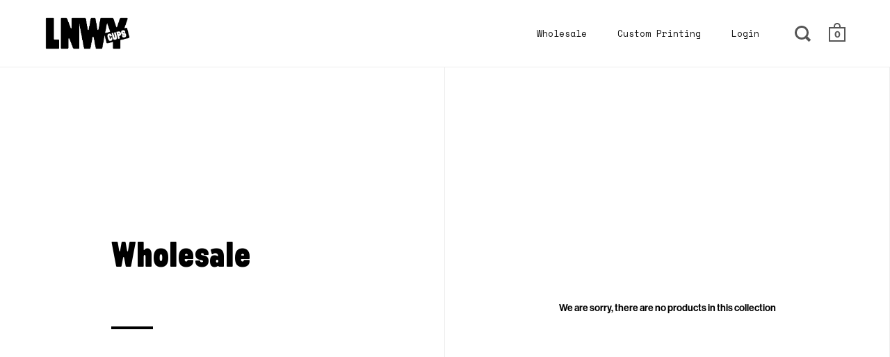

--- FILE ---
content_type: text/css
request_url: https://lanewaycups.com/cdn/shop/t/10/assets/theme.css?v=75517905033833808481710413793
body_size: 33234
content:
/** Shopify CDN: Minification failed

Line 7:18772 "font-weigt" is not a known CSS property
Line 143:17 Unexpected "-"

**/
input,:before,:after,*{box-sizing:border-box}audio,canvas,progress,video{display:inline-block;vertical-align:baseline}input[type="number"]::-webkit-inner-spin-button,input[type="number"]::-webkit-outer-spin-button{height:auto}input[type=number]{-moz-appearance:textfield}input[type="search"]::-webkit-search-cancel-button,input[type="search"]::-webkit-search-decoration{-webkit-appearance:none}input[type="search"]::-ms-clear{display:none}html,body,div,span,applet,object,iframe,h1,h2,h3,h4,h5,h6,p,blockquote,pre,a,abbr,acronym,address,big,cite,code,del,dfn,em,img,ins,kbd,q,s,samp,small,strike,strong,sub,sup,tt,var,b,u,i,center,dl,dt,dd,ol,ul,li,fieldset,form,label,legend,table,caption,tbody,tfoot,thead,tr,th,td,.order-table th,article,aside,canvas,details,embed,figure,figcaption,footer,header,hgroup,menu,nav,output,ruby,section,summary,time,mark,audio,video,button{margin:0;padding:0;border:0;font-size:100%;font:inherit;vertical-align:baseline}article,aside,details,figcaption,figure,footer,header,hgroup,menu,nav,section{display:block}body{line-height:1}ol,ul{list-style:none}blockquote,q{quotes:none}blockquote:before,blockquote:after,q:before,q:after{content:'';content:none}table{border-collapse:collapse;border-spacing:0}a{text-decoration:none}button{background:transparent;border:none;box-shadow:none;cursor:pointer}a:hover,a:focus,button:hover,button:focus,input:hover,input:focus{outline:none !important}.clearfix:after,.site-box-container:after,#shopify-section-product-recommendations:after,#shopify-product-reviews .spr-container:after,.simple-grid:after,.template- div[class*="container"]:after,.krown-tabs .titles:after,#shopify-section-landing_banner:after,#shopify-section-landing_content:after,.box__blog .blog-item:after,.box__slideshow-split .slideshow-item:after{content:'';display:table;clear:both}.hide,.hidden{display:none}.flickity-enabled{position:relative}.flickity-enabled:focus{outline:none}.flickity-viewport{overflow:hidden;position:relative;height:100%}.flickity-slider{position:absolute;width:100%;height:100%}.flickity-enabled.is-draggable{-webkit-tap-highlight-color:transparent;-webkit-user-select:none;-moz-user-select:none;-ms-user-select:none;user-select:none}.flickity-enabled.is-draggable .flickity-viewport{cursor:move;cursor:-webkit-grab;cursor:grab}.flickity-enabled.is-draggable .flickity-viewport.is-pointer-down{cursor:-webkit-grabbing;cursor:grabbing}.flickity-button{position:absolute;background:rgba(255,255,255,0.75);border:none;color:#333}.flickity-button:hover{background:white;cursor:pointer}.flickity-button:focus{outline:none;box-shadow:0 0 0 5px #19F}.flickity-button:active{opacity:0.6}.flickity-button:disabled{opacity:0.3;cursor:auto;pointer-events:none}.flickity-button-icon{fill:currentColor}.flickity-prev-next-button{top:50%;width:44px;height:44px;border-radius:50%;transform:translateY(-50%)}.flickity-prev-next-button.previous{left:10px}.flickity-prev-next-button.next{right:10px}.flickity-rtl .flickity-prev-next-button.previous{left:auto;right:10px}.flickity-rtl .flickity-prev-next-button.next{right:auto;left:10px}.flickity-prev-next-button .flickity-button-icon{position:absolute;left:20%;top:20%;width:60%;height:60%}.flickity-page-dots{position:absolute;width:100%;bottom:-25px;padding:0;margin:0;list-style:none;text-align:center;line-height:1}.flickity-rtl .flickity-page-dots{direction:rtl}.flickity-page-dots .dot{display:inline-block;width:10px;height:10px;margin:0 8px;background:#333;border-radius:50%;opacity:0.25;cursor:pointer}.flickity-page-dots .dot.is-selected{opacity:1}@media screen and (min-width: 769px) and (orientation: landscape){.box__product-gallery .flickity-viewport{height:100% !important}}.flickity-page-dots{bottom:-30px}@media screen and (min-width: 769px) and (orientation: landscape){.flickity-page-dots{display:none}}.flickity-page-dots .dot{background:transparent;opacity:.66;border:1px solid rgba(var(--color-text), 1);transition:all 150ms linear;margin:0 4px;width:9px;height:9px}.flickity-page-dots .dot.is-selected{opacity:.66;background-color:rgba(var(--color-text), 1)}.flickity-custom-nav{width:46px;height:46px;background:rgba(var(--color-background), 1);border:1px solid rgba(var(--color-background-second), 1);display:block;position:absolute;top:50%;transform:translateY(-50%);display:flex;align-items:center;justify-content:center;cursor:pointer;margin-top:calc(var(--header-size) / -2);z-index:9}.flickity-custom-nav.prev{left:0;border-left-color:transparent}.flickity-custom-nav.next{right:0;border-right-color:transparent}.box__product-gallery .site-box-content:not(.flickity-enabled) .flickity-custom-nav{display:none}@media screen and (max-width: 768px), screen and (max-width: 1024px) and (orientation: portrait){.flickity-custom-nav{top:auto;bottom:-45px;margin-top:0px;transform:none;border:none;background:transparent;opacity:.66}.flickity-custom-nav:focus{opacity:1;outline:none !important}}@media screen and (min-width: 769px) and (orientation: landscape){.flickity-custom-nav:focus{outline:none !important}.flickity-custom-nav.hover{box-shadow:0 0px 6px rgba(0,0,0,0.24)}}.flickity-custom-nav svg path{fill:rgba(var(--color-text), 1)}.basicLightbox{position:fixed;display:flex;justify-content:center;align-items:center;top:0;left:0;width:100%;height:100vh;background:rgba(0,0,0,0.8);opacity:.01;transition:opacity .4s ease;z-index:1000;will-change:opacity}.basicLightbox--visible{opacity:1}.basicLightbox__placeholder{max-width:100%;transform:scale(0.9);transition:transform .4s ease;z-index:1;will-change:transform}.basicLightbox__placeholder>iframe:first-child:last-child,.basicLightbox__placeholder>img:first-child:last-child,.basicLightbox__placeholder>video:first-child:last-child{display:block;position:absolute;top:0;right:0;bottom:0;left:0;margin:auto;max-width:95%;max-height:95%}.basicLightbox__placeholder>iframe:first-child:last-child,.basicLightbox__placeholder>video:first-child:last-child{pointer-events:auto}.basicLightbox__placeholder>img:first-child:last-child,.basicLightbox__placeholder>video:first-child:last-child{width:auto;height:auto}.basicLightbox--iframe .basicLightbox__placeholder,.basicLightbox--img .basicLightbox__placeholder,.basicLightbox--video .basicLightbox__placeholder{width:100%;height:100%;pointer-events:none}.basicLightbox--visible .basicLightbox__placeholder{transform:scale(1)}.basicLightboxClose{width:44px;height:44px;line-height:44px;position:absolute;right:0;top:0;text-decoration:none;text-align:center;opacity:.65;padding:0 0 18px 10px;color:#fff;font-style:normal;font-size:28px;font-family:Arial, Baskerville, monospace;overflow:visible;cursor:pointer;background:transparent;border:0;-webkit-appearance:none;display:block;outline:none;padding:0;z-index:1046;box-shadow:none;touch-action:manipulation}body{font-family:var(--font-stack-body);font-weight:var(--font-weight-body);font-style:var(--font-style-body);font-size:.9375rem;line-height:1.7;color:rgba(var(--color-text), 1);background:rgba(var(--color-background), 1);-moz-osx-font-smoothing:grayscale;-webkit-font-smoothing:antialiased;text-rendering:optimizeLegibility}h1,h2,h3,h4,h5,h6{font-family:var(--font-stack-headings);font-weight:var(--font-weight-headings);font-style:var(--font-style-headings);line-height:1.55;display:block}.rte h1,.template- #main h1{font-size:2rem;margin-bottom:40px}.rte h2,.template- #main h2{font-size:1.5rem;margin-bottom:34px}.rte h3,.template- #main h3{font-size:1.25rem;margin-bottom:30px}.rte h4,.template- #main h4{font-size:1.0625rem;margin-bottom:27px}.rte h5,.rte h6,.template- #main h5,.template- #main h6{font-size:.9375rem;margin-bottom:15px;opacity:.66}.rte blockquote,.template- #main blockquote{font-size:1.5rem;margin-bottom:14px;display:block}.rte ul,.rte ol,.template- #main ul,.template- #main ol{padding-left:17px;margin-bottom:24px}.rte ul li,.rte ol li,.template- #main ul li,.template- #main ol li{margin-bottom:12px}.rte ul:not(.no-bullets),.template- #main ul:not(.no-bullets){list-style:disc}.rte ul:not(.no-bullets) ul,.template- #main ul:not(.no-bullets) ul{list-style:circle}.rte ul:not(.no-bullets) ul ul,.template- #main ul:not(.no-bullets) ul ul{list-style:square}.rte ol:not(.no-bullets),.template- #main ol:not(.no-bullets){list-style:decimal}.rte ol:not(.no-bullets) ol,.template- #main ol:not(.no-bullets) ol{list-style:lower-roman}.rte ol:not(.no-bullets) ol ol,.template- #main ol:not(.no-bullets) ol ol{list-style:lower-alpha}.rte img,.template- #main img{margin-bottom:24px;vertical-align:middle}.rte.dark,.template- #main.dark{color:#fff}@media screen and (max-width: 768px), screen and (max-width: 1024px) and (orientation: portrait){.rte.lap--dark,.template- #main.lap--dark{color:#fff}}.rte table,.template- #main table{width:100%;border:1px solid rgba(var(--color-background-third), 1);text-align:left}.rte table thead td:not(:empty),.rte table thead .order-table th:not(:empty),.order-table .rte table thead th:not(:empty),.rte table thead th:not(:empty),.template- #main table thead td:not(:empty),.template- #main table thead .order-table th:not(:empty),.order-table .template- #main table thead th:not(:empty),.template- #main table thead th:not(:empty){background:rgba(var(--color-background-second), 1);text-transform:uppercase;font-size:.75rem}.rte table p,.template- #main table p{margin:0}.rte table tr,.template- #main table tr{border-top:1px solid rgba(var(--color-background-third), 1)}.rte table thead tr,.template- #main table thead tr{border-top:none}.rte table th,.rte table td,.rte table .order-table th,.order-table .rte table th,.template- #main table th,.template- #main table td,.template- #main table .order-table th,.order-table .template- #main table th{min-height:41px;padding:10px 14px 8px;border-right:1px solid rgba(var(--color-background-third), 1)}.rte a,.template- #main a{border-bottom:1px dotted}.simple-title{text-transform:uppercase;margin-bottom:50px}.simple-title:after{content:"";display:block;margin-top:25px;width:30px;height:3px;background:rgba(var(--color-text), 1)}p{margin-bottom:24px}svg *{transition:opacity 150ms linear, fill 150ms linear, stroke 150ms linear}a{color:rgba(var(--color-text), 1);transition:opacity 150ms linear, color 150ms linear, background 150ms linear}a:hover,a.hover{color:rgba(var(--color-accent), 1)}.underline-link{text-decoration:none;color:rgba(var(--color-text), 1) !important}.underline-link>*{display:inline;width:100%;height:100%;background-image:linear-gradient(color, color);background-position:0 100%;background-size:0 6px;background-repeat:no-repeat;transition:all 200ms linear}.underline-link:hover>*,.underline-link.active>*{background-size:100% 6px}.underline-link>*{background-size:0 3px;background-position:0 100%;transition:all 200ms linear;padding-bottom:2px}.underline-link:hover>*,.underline-link.active>*{background-size:100% 3px}img{max-width:100%;height:auto}iframe{max-width:100%}strong{font-weight:var(--font-weight-body-bold)}em{font-style:italic}input{height:55px;font-family:var(--font-stack-body);font-weight:var(--font-weight-body);font-style:var(--font-style-body);font-size:.9375rem;padding:0 20px;margin:0;display:inline-block;border-radius:0;-webkit-appearance:none;border:1px solid transparent;background:rgba(var(--color-background-third), 1);color:rgba(var(--color-text), 1);transition:all 150ms linear}input.placeholder{color:rgba(var(--color-text), 0.66)}input:-moz-placeholder{color:rgba(var(--color-text), 0.66)}input::-moz-placeholder{color:rgba(var(--color-text), 0.66)}input:-ms-input-placeholder{color:rgba(var(--color-text), 0.66)}input::-webkit-input-placeholder{color:rgba(var(--color-text), 0.66)}.grid__item input:not([type="submit"]){width:100%}input:-webkit-autofill{box-shadow:0 0 0px 1000px rgba(var(--color-background-third), 1) inset;background:rgba(var(--color-background-third), 1);color:rgba(var(--color-text), 1)}input:focus{background:rgba(var(--color-background-fourth), 1)}.simple-grid input:focus{background:rgba(var(--color-background), 1);border-color:rgba(var(--color-background-third), 1)}textarea{border-radius:0;-webkit-appearance:none;background:rgba(var(--color-background-third), 1);resize:none;color:rgba(var(--color-text), 1);font-size:.9375rem;padding:20px;outline:none;width:100%;height:130px;font-family:var(--font-stack-body);font-weight:var(--font-weight-body);font-style:var(--font-style-body);border:1px solid transparent;transition:all 150ms linear}textarea.placeholder{color:rgba(var(--color-text), 0.66)}textarea:-moz-placeholder{color:rgba(var(--color-text), 0.66)}textarea::-moz-placeholder{color:rgba(var(--color-text), 0.66)}textarea:-ms-input-placeholder{color:rgba(var(--color-text), 0.66)}textarea::-webkit-input-placeholder{color:rgba(var(--color-text), 0.66)}textarea:-webkit-autofill{box-shadow:0 0 0px 1000px rgba(var(--color-background-third), 1) inset;background:rgba(var(--color-background-third), 1);color:rgba(var(--color-text), 1)}textarea:focus{background:rgba(var(--color-background-fourth), 1)}.simple-grid textarea:focus{background:rgba(var(--color-background), 1);border-color:rgba(var(--color-background-third), 1)}input[type="submit"],.button,#shopify-product-reviews .spr-summary-actions-newreview,.menu-promotion a.button{background:rgba(var(--color-text), 1);font-family:var(--font-stack-body);font-weight:var(--font-weight-body);font-style:var(--font-style-body);color:rgba(var(--color-text-foreground), 1) !important;border:2px solid transparent;font-size:.8125rem;font-weight:var(--font-weight-body-bold);text-transform:uppercase;padding:0 30px;position:relative;top:-1px;transition:all 150ms linear;cursor:pointer;height:55px;margin:0;display:inline-block;line-height:53px;border-radius:0;-webkit-appearance:none}input[type="submit"].light,.button.light,#shopify-product-reviews .light.spr-summary-actions-newreview,.menu-promotion a.light.button{color:#fff !important;background:#000}input[type="submit"].dark,.button.dark,#shopify-product-reviews .dark.spr-summary-actions-newreview,.menu-promotion a.dark.button{color:#000 !important;background:#fff}input[type="submit"]:hover,input[type="submit"].hover,.button:hover,#shopify-product-reviews .spr-summary-actions-newreview:hover,.menu-promotion a.button:hover,.button.hover,#shopify-product-reviews .hover.spr-summary-actions-newreview,.menu-promotion a.hover.button{background:rgba(var(--color-accent), 1) !important;color:rgba(var(--color-accent-foreground), 1) !important}input[type="submit"]{border:1px solid transparent}.button .icon,#shopify-product-reviews .spr-summary-actions-newreview .icon,.menu-promotion a.button .icon{width:0;height:100%;display:block;text-align:right;position:absolute;right:40px;top:0;opacity:0;transition:all 150ms linear}.button .icon svg,#shopify-product-reviews .spr-summary-actions-newreview .icon svg{position:absolute;top:50%;left:0;margin-top:-5px}.button svg *,#shopify-product-reviews .spr-summary-actions-newreview svg *,.menu-promotion a.button svg *{fill:rgba(var(--color-text-foreground), 1) !important}.button.light svg *,#shopify-product-reviews .light.spr-summary-actions-newreview svg *{fill:#fff !important}.button.dark svg *,#shopify-product-reviews .dark.spr-summary-actions-newreview svg *,.button.outline svg *,#shopify-product-reviews .outline.spr-summary-actions-newreview svg *{fill:rgba(var(--color-text), 1) !important}.button:hover svg *,#shopify-product-reviews .spr-summary-actions-newreview:hover svg *,.button.hover svg *,#shopify-product-reviews .hover.spr-summary-actions-newreview svg *{fill:rgba(var(--color-accent-foreground), 1) !important}.no-touchevents .button.with-icon:hover,.no-touchevents #shopify-product-reviews .with-icon.spr-summary-actions-newreview:hover,#shopify-product-reviews .no-touchevents .with-icon.spr-summary-actions-newreview:hover,.no-touchevents .button.with-icon.hover,.no-touchevents #shopify-product-reviews .with-icon.hover.spr-summary-actions-newreview,#shopify-product-reviews .no-touchevents .with-icon.hover.spr-summary-actions-newreview{padding-right:60px}.no-touchevents .button.with-icon:hover .icon,.no-touchevents #shopify-product-reviews .with-icon.spr-summary-actions-newreview:hover .icon,#shopify-product-reviews .no-touchevents .with-icon.spr-summary-actions-newreview:hover .icon,.no-touchevents .button.with-icon.hover .icon,.no-touchevents #shopify-product-reviews .with-icon.hover.spr-summary-actions-newreview .icon,#shopify-product-reviews .no-touchevents .with-icon.hover.spr-summary-actions-newreview .icon{opacity:1;right:15px;width:31px}.button.less-padding,#shopify-product-reviews .less-padding.spr-summary-actions-newreview,.menu-promotion a.less-padding.button{padding:0 12px;line-height:51px}.button.outline:not(:hover),#shopify-product-reviews .outline.spr-summary-actions-newreview:not(:hover),.button.outline:not(.hover),#shopify-product-reviews .outline.spr-summary-actions-newreview:not(.hover){background:transparent;border:2px solid rgba(var(--color-text), 1)}.button.outline:hover,#shopify-product-reviews .outline.spr-summary-actions-newreview:hover,.button.outline.hover,#shopify-product-reviews .outline.hover.spr-summary-actions-newreview{border:2px solid transparent}.button.disabled,#shopify-product-reviews .disabled.spr-summary-actions-newreview,.menu-promotion a.disabled.button{pointer-events:none;opacity:.32}@media screen and (max-width: 480px){.button:not([name="update"]),#shopify-product-reviews .spr-summary-actions-newreview:not([name="update"]),.menu-promotion a.button:not([name="update"]){height:48px;line-height:46px;padding:0 20px;margin-top:30px !important;font-size:.75rem}}input[type=number]{padding:0 !important}input[type="checkbox"],input[type="radio"]{width:20px !important;height:20px;padding:0;margin-right:9px;position:relative;top:5px}input[type="checkbox"]:checked,input[type="radio"]:checked{background:rgba(var(--color-accent), 1)}.regular-select-cover{height:54px;width:100% !important;font-size:15px;line-height:15px;cursor:pointer;background:rgba(var(--color-background-third), 1);text-align:left}.regular-select-cover svg{position:absolute;top:25px;right:17px;fill:rgba(var(--color-text), 1);opacity:.42;transition:all 150ms linear}.regular-select-cover select{height:56px !important;width:100%;cursor:pointer;-webkit-appearance:menulist-button}.regular-select-cover option{padding:2px 0}.regular-select-cover:hover .regular-select-inner,.regular-select-cover.hover .regular-select-inner{opacity:.92}.regular-select-cover:hover svg,.regular-select-cover.hover svg{opacity:.66}.regular-select-cover.focus{outline:2px solid rgba(var(--color-background-fourth), 1)}.regular-select-cover.focus svg *{fill:rgba(var(--color-text), 1)}.regular-select-inner{height:54px;padding:20px 50px 0px 20px;cursor:pointer;opacity:.66;cursor:pointer;font-weigt:600;transition:all 150ms linear}.simple-grid .regular-select-inner{color:rgba(var(--color-text), 1);opacity:1}.simple-select-cover{cursor:pointer;background:transparent}.simple-select-cover .svg{position:absolute;top:4px;right:0}.ie8 .simple-select-cover .svg{top:-1px}.simple-select-cover select{height:100%;width:110%;left:-5px !important;cursor:pointer;-webkit-appearance:menulist-button}.simple-select-cover option{padding:2px 5px}.simple-select-inner{cursor:pointer;padding-right:24px}.regular-select-cover select,.simple-select-cover select{-webkit-appearance:revert !important;opacity:0 !important;pointer-events:none}.regular-select-cover .regular-select-inner,.simple-select-cover .regular-select-inner{pointer-events:none}.minimal-select-cover{margin-top:16px;height:20px}.minimal-select-cover .minimal-select-inner{height:20px;padding-top:0}.minimal-select-cover select{opacity:0;-webkit-appearance:revert !important}.minimal-select-cover svg{top:2px}.minimal-select-cover:hover svg{top:3px}.product-variants-holder,#site-filters .option,#site-filters .option-children{position:relative}.regular-select-content{width:calc(100% + 4px);display:block;background:rgba(var(--color-background), 1);border:2px solid;border-color:transparent;position:absolute;top:53px;left:-2px;z-index:999;border-top:none;overflow-y:auto;height:0;z-index:99}.content-opened .regular-select-content{height:auto;border-color:rgba(var(--color-background-third), 1);top:52px}.product-variants-holder .regular-select-content.content-opened{outline:1px solid rgba(var(--color-background-third), 1)}.product-variants-holder .regular-select-content{border-width:1px;width:calc(100% + 2px);left:-1px}#site-filters .option .regular-select-content{width:100%;left:0;max-height:202px}.regular-select-item{display:block;height:40px;font-size:13px;padding:14px 25px 0;border-top:1px solid rgba(var(--color-background-third), 1);cursor:pointer;background:transparent;transition:100ms background linear}.regular-select-item:hover{background:rgba(var(--color-background-second), 1)}.regular-select-item.selected{background:rgba(var(--color-background-third), 1)}.regular-select-item.disabled{color:rgba(var(--color-text), 0.16);pointer-events:none}#site-filters .option .regular-select-item.selected{background:rgba(var(--color-background-fourth), 1)}@media all and (max-width: 947px){.regular-select-cover select{pointer-events:all !important}.regular-select-content{display:none !important}}body{position:relative;right:0;overflow-x:hidden;transition:right 500ms cubic-bezier(0.25, 0.46, 0.45, 0.94)}@media screen and (max-width: 1024px){body{transition:right 250ms linear}}body.sidebar-move{overflow:hidden;right:480px}@media screen and (max-width: 640px){body.sidebar-move{right:374px}}@media screen and (max-width: 374px){body.sidebar-move{right:320px}}@media screen and (min-width: 1025px){body.desktop--leave-padding-alone{padding-top:0 !important}}body.kill-overflow{overflow:hidden}body.animate-out{opacity:0;visibility:hidden;transition:all 200ms linear}.box--small-fl-auto .site-box-content{padding:100px 0;width:70%;max-width:800px}@media screen and (max-width: 768px), screen and (max-width: 1024px) and (orientation: portrait){.box--small-fl-auto .site-box-content{width:80%;padding:12% 0}}.box--small{width:25%;height:50vh !important;min-height:0 !important}.box--small-lg{width:50%;height:50vh !important;min-height:0 !important}.box--small-fl{width:100%;height:50vh !important;min-height:0 !important}.box--small-fl-auto{width:100%;min-height:50vh;height:auto;padding:0 10%}.box--big,.template- div[class*="title"],.template- div[class*="body"],#shopify-product-reviews .spr-header,#shopify-product-reviews .spr-content{width:50%;min-height:100vh}.box--bigger{width:100%;min-height:100vh}@media screen and (max-width: 1024px){.portable--box--small{width:25%;height:50vh !important;min-height:0 !important}.portable--box--small-lg{width:50%;height:50vh !important;min-height:0 !important}.portable--box--small-fl{width:100%;height:50vh !important;min-height:0 !important}.portable--box--small-fl-auto{width:100%;min-height:50vh;height:auto;padding:0 10%}.portable--box--big{width:50%;min-height:100vh}.portable--box--bigger{width:100%;min-height:100vh}}@media screen and (max-width: 768px), screen and (max-width: 1024px) and (orientation: portrait){.lap--box--small{width:25%;height:50vh !important;min-height:0 !important}.lap--box--small-lg{width:50%;height:50vh !important;min-height:0 !important}.lap--box--small-fl,.template- div[class*="title"],.template- div[class*="body"],#shopify-product-reviews .spr-header,#shopify-product-reviews .spr-content{width:100%;height:50vh !important;min-height:0 !important}.lap--box--small-fl-auto{width:100%;min-height:50vh;height:auto;padding:0 10%}.lap--box--big{width:50%;min-height:100vh}.lap--box--bigger{width:100%;min-height:100vh;min-height:0 !important;height:auto !important;position:relative !important;margin-left:0 !important}}@media screen and (max-width: 480px){.palm--box--small{width:25%;height:50vh !important;min-height:0 !important}.palm--box--small-lg{width:50%;height:50vh !important;min-height:0 !important}.palm--box--small-fl{width:100%;height:50vh !important;min-height:0 !important}.palm--box--small-fl-auto{width:100%;min-height:50vh;height:auto;padding:0 10%}.palm--box--big{width:50%;min-height:100vh}.palm--box--bigger{width:100%;min-height:100vh}}img{max-width:100%;height:auto}.to-bottom-content{position:absolute;bottom:60px;left:20%}@media screen and (max-width: 1024px){.to-bottom-content{left:17.5%}}@media screen and (max-width: 480px){.to-bottom-content{left:12.5%}}.site-nav .to-bottom-content{left:50px !important}@media screen and (max-width: 640px){.site-nav .to-bottom-content{left:30px !important}}.site-copyright{font-size:.75rem;opacity:.66}.site-copyright p{margin-bottom:0}.site-overlay{background:rgba(0,0,0,0.8);position:fixed;top:0;left:0;width:100vw;height:100vh;z-index:7777;opacity:0;visibility:hidden;transition:all 200ms linear}.site-overlay.active{opacity:1;visibility:visible}.preloader{position:absolute;top:50%;left:50%;margin-top:-3px;margin-left:-13px;z-index:99999;opacity:0;transition:all 150ms linear;pointer-events:none}.preloader.all-aboard{opacity:0}.sidebar-opened .preloader{margin-left:260px}.preloader span{text-indent:-9999px;width:5px;height:5px;display:inline-block;background:rgba(var(--color-text), 1);margin:0 2px;border-radius:100%;animation-name:blink;animation-duration:.9s;animation-iteration-count:infinite;animation-fill-mode:both}.preloader span:first-child{padding-left:2px}.preloader span:nth-child(2){animation-delay:.3s}.preloader span:nth-child(3){animation-delay:.6s}.top .preloader{top:20px;left:0;margin:0}@keyframes blink{0%{opacity:.5}20%{opacity:1}100%{opacity:.5}}.hidden{display:none}.lazy-preloader:before{width:20px;height:20px;content:"";border:1px solid rgba(var(--color-background-third), 1);border-top:2px solid rgba(var(--color-accent), 1);border-radius:100%;position:absolute;top:0;bottom:0;left:0;right:0;margin:auto;pointer-events:none;animation:lazy-spin 1s infinite linear}.lazyloaded+.lazy-preloader:before,.lazyloaded .lazy-preloader:before{display:none}.box__product-gallery .gallery-item .lazy-preloader{margin-top:calc(var(--header-size) / -2)}@keyframes lazy-spin{from{transform:rotate(0deg)}to{transform:rotate(360deg)}}.add-border-top{border-top:1px solid rgba(var(--color-background-third), 1);margin-top:-1px}.add-border-top:hover .site-box-content:after{background:rgba(var(--color-accent), 1) !important}.scrollable-content{overflow-x:scroll}.onboarding-svg{position:absolute;background-color:#fff;display:block;width:100%;height:100%;background-repeat:repeat;transform:translate3d(0, 0, 0)}.onboarding-svg:before{position:absolute;content:"";display:block;top:0;left:0;width:100%;height:100%;z-index:1;background:rgba(255,255,255,0.4);background:linear-gradient(rgba(255,255,255,0.7), rgba(235,235,235,0.4))}.onboarding-svg svg{height:100%;width:100%;position:relative;height:100%;z-index:0}.onboarding-svg svg path{fill:#000 !important}@media screen and (max-width: 768px), screen and (max-width: 1024px) and (orientation: portrait){.container--fullscreen>.site-box:nth-child(2):not(.box__product-content)>.site-box-content,#shopify-section-product-recommendations>.site-box:nth-child(2):not(.box__product-content)>.site-box-content,.template- .container--fullscreen>div:nth-child(2):not(.box__product-content)[class*="title"]>.site-box-content,.template- #shopify-section-product-recommendations>div:nth-child(2):not(.box__product-content)[class*="title"]>.site-box-content,.template- .container--fullscreen>div:nth-child(2):not(.box__product-content)[class*="body"]>.site-box-content,.template- #shopify-section-product-recommendations>div:nth-child(2):not(.box__product-content)[class*="body"]>.site-box-content,#shopify-product-reviews .container--fullscreen>.spr-header:nth-child(2):not(.box__product-content)>.site-box-content,#shopify-product-reviews #shopify-section-product-recommendations>.spr-header:nth-child(2):not(.box__product-content)>.site-box-content,#shopify-product-reviews .container--fullscreen>.spr-content:nth-child(2):not(.box__product-content)>.site-box-content,#shopify-product-reviews #shopify-section-product-recommendations>.spr-content:nth-child(2):not(.box__product-content)>.site-box-content{margin-top:0 !important}}.basicLightbox--img{cursor:zoom-out}.basic-lightbox-image{cursor:zoom-in}.site-box,.template- div[class*="title"],.template- div[class*="body"],#shopify-product-reviews .spr-header,#shopify-product-reviews .spr-content{display:flex;position:relative;float:left;overflow:hidden;background-color:rgba(var(--color-background), 1)}.template-index .shopify-section:nth-child(2n+1) .site-box:not(.box__product-gallery),.template-index .shopify-section:nth-child(2n+1) .template- div:not(.box__product-gallery)[class*="title"],.template- .template-index .shopify-section:nth-child(2n+1) div:not(.box__product-gallery)[class*="title"],.template-index .shopify-section:nth-child(2n+1) .template- div:not(.box__product-gallery)[class*="body"],.template- .template-index .shopify-section:nth-child(2n+1) div:not(.box__product-gallery)[class*="body"],.template-index .shopify-section:nth-child(2n+1) #shopify-product-reviews .spr-header:not(.box__product-gallery),#shopify-product-reviews .template-index .shopify-section:nth-child(2n+1) .spr-header:not(.box__product-gallery),.template-index .shopify-section:nth-child(2n+1) #shopify-product-reviews .spr-content:not(.box__product-gallery),#shopify-product-reviews .template-index .shopify-section:nth-child(2n+1) .spr-content:not(.box__product-gallery){background-color:rgba(var(--color-background-second), 1)}.shopify-section:not(.mount-slideshow) .site-box,.shopify-section:not(.mount-slideshow) .template- div[class*="title"],.template- .shopify-section:not(.mount-slideshow) div[class*="title"],.shopify-section:not(.mount-slideshow) .template- div[class*="body"],.template- .shopify-section:not(.mount-slideshow) div[class*="body"],.shopify-section:not(.mount-slideshow) #shopify-product-reviews .spr-header,#shopify-product-reviews .shopify-section:not(.mount-slideshow) .spr-header,.shopify-section:not(.mount-slideshow) #shopify-product-reviews .spr-content,#shopify-product-reviews .shopify-section:not(.mount-slideshow) .spr-content{border-right:1px solid rgba(var(--color-background-third), 1);border-bottom:1px solid rgba(var(--color-background-third), 1)}.shopify-section:not(.mount-slideshow):not(.mount-testimonials):not(.mount-products)>.site-box:nth-child(even),.template- .shopify-section:not(.mount-slideshow):not(.mount-testimonials):not(.mount-products)>div:nth-child(even)[class*="title"],.template- .shopify-section:not(.mount-slideshow):not(.mount-testimonials):not(.mount-products)>div:nth-child(even)[class*="body"],#shopify-product-reviews .shopify-section:not(.mount-slideshow):not(.mount-testimonials):not(.mount-products)>.spr-header:nth-child(even),#shopify-product-reviews .shopify-section:not(.mount-slideshow):not(.mount-testimonials):not(.mount-products)>.spr-content:nth-child(even),.product--section>.site-box:nth-child(even),.template- .product--section>div:nth-child(even)[class*="title"],.template- .product--section>div:nth-child(even)[class*="body"],#shopify-product-reviews .product--section>.spr-header:nth-child(even),#shopify-product-reviews .product--section>.spr-content:nth-child(even),.template-page .site-box:nth-child(even),.template-page .template- div:nth-child(even)[class*="title"],.template- .template-page div:nth-child(even)[class*="title"],.template-page .template- div:nth-child(even)[class*="body"],.template- .template-page div:nth-child(even)[class*="body"],.template-page #shopify-product-reviews .spr-header:nth-child(even),#shopify-product-reviews .template-page .spr-header:nth-child(even),.template-page #shopify-product-reviews .spr-content:nth-child(even),#shopify-product-reviews .template-page .spr-content:nth-child(even),.template-article .site-box:nth-child(even),.template-article .template- div:nth-child(even)[class*="title"],.template- .template-article div:nth-child(even)[class*="title"],.template-article .template- div:nth-child(even)[class*="body"],.template- .template-article div:nth-child(even)[class*="body"],.template-article #shopify-product-reviews .spr-header:nth-child(even),#shopify-product-reviews .template-article .spr-header:nth-child(even),.template-article #shopify-product-reviews .spr-content:nth-child(even),#shopify-product-reviews .template-article .spr-content:nth-child(even),.template-page-contact .site-box:nth-child(even),.template-page-contact .template- div:nth-child(even)[class*="title"],.template- .template-page-contact div:nth-child(even)[class*="title"],.template-page-contact .template- div:nth-child(even)[class*="body"],.template- .template-page-contact div:nth-child(even)[class*="body"],.template-page-contact #shopify-product-reviews .spr-header:nth-child(even),#shopify-product-reviews .template-page-contact .spr-header:nth-child(even),.template-page-contact #shopify-product-reviews .spr-content:nth-child(even),#shopify-product-reviews .template-page-contact .spr-content:nth-child(even){border-right:none}.site-box.box--no-padding .site-box-content,.template- div.box--no-padding[class*="title"] .site-box-content,.template- div.box--no-padding[class*="body"] .site-box-content,#shopify-product-reviews .box--no-padding.spr-header .site-box-content,#shopify-product-reviews .box--no-padding.spr-content .site-box-content{width:100%}.site-box.box--small.box--no-padding .site-box-content,.template- div.box--small.box--no-padding[class*="title"] .site-box-content,.template- div.box--small.box--no-padding[class*="body"] .site-box-content,#shopify-product-reviews .box--small.box--no-padding.spr-header .site-box-content,#shopify-product-reviews .box--small.box--no-padding.spr-content .site-box-content{height:100%}@media screen and (min-width: 769px) and (orientation: landscape){.site-box.box--fix-at-fifthy,.template- div.box--fix-at-fifthy[class*="title"],.template- div.box--fix-at-fifthy[class*="body"],#shopify-product-reviews .box--fix-at-fifthy.spr-header,#shopify-product-reviews .box--fix-at-fifthy.spr-content{position:absolute;top:50%}}.site-box.box--center-align,.template- div[class*="title"],.template- div[class*="body"],#shopify-product-reviews .spr-header,#shopify-product-reviews .spr-content{justify-content:center}.site-box.box--top-align,.template- div.box--top-align[class*="title"],.template- div.box--top-align[class*="body"],#shopify-product-reviews .box--top-align.spr-header,#shopify-product-reviews .box--top-align.spr-content{justify-content:flex-start}.site-box.box--column-flow,.template- div[class*="title"],.template- div[class*="body"],#shopify-product-reviews .spr-header,#shopify-product-reviews .spr-content{flex-direction:column}@media screen and (min-width: 769px) and (orientation: landscape){.box--can-stick .site-box:not(.box__product-gallery)[data-order="0"],.box--can-stick .template- div:not(.box__product-gallery)[data-order="0"][class*="title"],.template- .box--can-stick div:not(.box__product-gallery)[data-order="0"][class*="title"],.box--can-stick .template- div:not(.box__product-gallery)[data-order="0"][class*="body"],.template- .box--can-stick div:not(.box__product-gallery)[data-order="0"][class*="body"],.box--can-stick #shopify-product-reviews .spr-header:not(.box__product-gallery)[data-order="0"],#shopify-product-reviews .box--can-stick .spr-header:not(.box__product-gallery)[data-order="0"],.box--can-stick #shopify-product-reviews .spr-content:not(.box__product-gallery)[data-order="0"],#shopify-product-reviews .box--can-stick .spr-content:not(.box__product-gallery)[data-order="0"]{position:-webkit-sticky;position:sticky;top:0}}.site-box:not(.box__testimonial):not(.box__twitter):not(.box__instagram),.template- div:not(.box__testimonial):not(.box__twitter):not(.box__instagram)[class*="title"],.template- div:not(.box__testimonial):not(.box__twitter):not(.box__instagram)[class*="body"],#shopify-product-reviews .spr-header:not(.box__testimonial):not(.box__twitter):not(.box__instagram),#shopify-product-reviews .spr-content:not(.box__testimonial):not(.box__twitter):not(.box__instagram){align-items:center}.site-box .site-box-background,.template- div[class*="title"] .site-box-background,.template- div[class*="body"] .site-box-background,#shopify-product-reviews .spr-header .site-box-background,#shopify-product-reviews .spr-content .site-box-background{position:absolute;top:0;left:0;width:100%;height:100%;z-index:0;transition:background 200ms linear;background-position:center;background-size:cover;background-repeat:no-repeat}.site-box .site-box-background img,.template- div[class*="title"] .site-box-background img,.template- div[class*="body"] .site-box-background img,#shopify-product-reviews .spr-header .site-box-background img,#shopify-product-reviews .spr-content .site-box-background img{height:100%;width:100%;object-fit:cover;font-family:"object-fit: cover";transition:opacity 150ms linear;opacity:0;transform:translate3d(0, 0, 0)}.site-box .site-box-background img.lazyloaded,.template- div[class*="title"] .site-box-background img.lazyloaded,.template- div[class*="body"] .site-box-background img.lazyloaded,#shopify-product-reviews .spr-header .site-box-background img.lazyloaded,#shopify-product-reviews .spr-content .site-box-background img.lazyloaded{opacity:1}.fixing-scroll-now .site-box .site-box-background:not(.with-map),.fixing-scroll-now .template- div[class*="title"] .site-box-background:not(.with-map),.template- .fixing-scroll-now div[class*="title"] .site-box-background:not(.with-map),.fixing-scroll-now .template- div[class*="body"] .site-box-background:not(.with-map),.template- .fixing-scroll-now div[class*="body"] .site-box-background:not(.with-map),.fixing-scroll-now #shopify-product-reviews .spr-header .site-box-background:not(.with-map),#shopify-product-reviews .fixing-scroll-now .spr-header .site-box-background:not(.with-map),.fixing-scroll-now #shopify-product-reviews .spr-content .site-box-background:not(.with-map),#shopify-product-reviews .fixing-scroll-now .spr-content .site-box-background:not(.with-map){transition:left 500ms cubic-bezier(0.25, 0.46, 0.45, 0.94)}@media screen and (max-width: 1024px){.fixing-scroll-now .site-box .site-box-background:not(.with-map),.fixing-scroll-now .template- div[class*="title"] .site-box-background:not(.with-map),.template- .fixing-scroll-now div[class*="title"] .site-box-background:not(.with-map),.fixing-scroll-now .template- div[class*="body"] .site-box-background:not(.with-map),.template- .fixing-scroll-now div[class*="body"] .site-box-background:not(.with-map),.fixing-scroll-now #shopify-product-reviews .spr-header .site-box-background:not(.with-map),#shopify-product-reviews .fixing-scroll-now .spr-header .site-box-background:not(.with-map),.fixing-scroll-now #shopify-product-reviews .spr-content .site-box-background:not(.with-map),#shopify-product-reviews .fixing-scroll-now .spr-content .site-box-background:not(.with-map){transition:left 250ms linear}}.fixing-scroll-now .site-box .site-box-background:not(.with-map).sidebar-move,.fixing-scroll-now .template- div[class*="title"] .site-box-background:not(.with-map).sidebar-move,.template- .fixing-scroll-now div[class*="title"] .site-box-background:not(.with-map).sidebar-move,.fixing-scroll-now .template- div[class*="body"] .site-box-background:not(.with-map).sidebar-move,.template- .fixing-scroll-now div[class*="body"] .site-box-background:not(.with-map).sidebar-move,.fixing-scroll-now #shopify-product-reviews .spr-header .site-box-background:not(.with-map).sidebar-move,#shopify-product-reviews .fixing-scroll-now .spr-header .site-box-background:not(.with-map).sidebar-move,.fixing-scroll-now #shopify-product-reviews .spr-content .site-box-background:not(.with-map).sidebar-move,#shopify-product-reviews .fixing-scroll-now .spr-content .site-box-background:not(.with-map).sidebar-move{left:-480px}@media screen and (max-width: 640px){.fixing-scroll-now .site-box .site-box-background:not(.with-map).sidebar-move,.fixing-scroll-now .template- div[class*="title"] .site-box-background:not(.with-map).sidebar-move,.template- .fixing-scroll-now div[class*="title"] .site-box-background:not(.with-map).sidebar-move,.fixing-scroll-now .template- div[class*="body"] .site-box-background:not(.with-map).sidebar-move,.template- .fixing-scroll-now div[class*="body"] .site-box-background:not(.with-map).sidebar-move,.fixing-scroll-now #shopify-product-reviews .spr-header .site-box-background:not(.with-map).sidebar-move,#shopify-product-reviews .fixing-scroll-now .spr-header .site-box-background:not(.with-map).sidebar-move,.fixing-scroll-now #shopify-product-reviews .spr-content .site-box-background:not(.with-map).sidebar-move,#shopify-product-reviews .fixing-scroll-now .spr-content .site-box-background:not(.with-map).sidebar-move{left:-374px}}@media screen and (max-width: 374px){.fixing-scroll-now .site-box .site-box-background:not(.with-map).sidebar-move,.fixing-scroll-now .template- div[class*="title"] .site-box-background:not(.with-map).sidebar-move,.template- .fixing-scroll-now div[class*="title"] .site-box-background:not(.with-map).sidebar-move,.fixing-scroll-now .template- div[class*="body"] .site-box-background:not(.with-map).sidebar-move,.template- .fixing-scroll-now div[class*="body"] .site-box-background:not(.with-map).sidebar-move,.fixing-scroll-now #shopify-product-reviews .spr-header .site-box-background:not(.with-map).sidebar-move,#shopify-product-reviews .fixing-scroll-now .spr-header .site-box-background:not(.with-map).sidebar-move,.fixing-scroll-now #shopify-product-reviews .spr-content .site-box-background:not(.with-map).sidebar-move,#shopify-product-reviews .fixing-scroll-now .spr-content .site-box-background:not(.with-map).sidebar-move{left:-320px}}.site-box .site-box-background.with-image:after,.template- div[class*="title"] .site-box-background.with-image:after,.template- div[class*="body"] .site-box-background.with-image:after,#shopify-product-reviews .spr-header .site-box-background.with-image:after,#shopify-product-reviews .spr-content .site-box-background.with-image:after{content:"";position:absolute;top:0;left:0;width:100%;height:100%;background:black;opacity:.4;transition:opacity 200ms linear, background 200ms linear}.site-box .site-box-background.with-image.light:after,.template- div[class*="title"] .site-box-background.with-image.light:after,.template- div[class*="body"] .site-box-background.with-image.light:after,#shopify-product-reviews .spr-header .site-box-background.with-image.light:after,#shopify-product-reviews .spr-content .site-box-background.with-image.light:after{background:#fff}.site-box .site-box-background.onboarding-slide,.template- div[class*="title"] .site-box-background.onboarding-slide,.template- div[class*="body"] .site-box-background.onboarding-slide,#shopify-product-reviews .spr-header .site-box-background.onboarding-slide,#shopify-product-reviews .spr-content .site-box-background.onboarding-slide{background-color:#fff;background-size:contain;background-repeat:repeat;transform:translate3d(0, 0, 0)}.site-box .site-box-background.onboarding-slide:before,.template- div[class*="title"] .site-box-background.onboarding-slide:before,.template- div[class*="body"] .site-box-background.onboarding-slide:before,#shopify-product-reviews .spr-header .site-box-background.onboarding-slide:before,#shopify-product-reviews .spr-content .site-box-background.onboarding-slide:before{position:absolute;content:"";display:block;top:0;left:0;width:100%;height:100%;z-index:0;background:rgba(255,255,255,0.9);background:linear-gradient(rgba(255,255,255,0.9), rgba(235,235,235,0.9))}.site-box-container,#shopify-section-product-recommendations,#shopify-product-reviews .spr-container{width:100%;position:relative}.site-box-container.add-border,.add-border#shopify-section-product-recommendations,#shopify-product-reviews .add-border.spr-container{border-bottom:1px solid rgba(var(--color-background-third), 1)}.site-box-content{z-index:9}.box__heading,#shopify-product-reviews .spr-header{background-position:center;background-size:cover;background-repeat:no-repeat}@media screen and (max-width: 768px), screen and (max-width: 1024px) and (orientation: portrait){.box__heading,#shopify-product-reviews .spr-header{text-align:center}.template-collection .box__heading .rte,.template-collection #shopify-product-reviews .spr-header .rte,#shopify-product-reviews .template-collection .spr-header .rte{text-align:center}}@media screen and (max-width: 768px) and (orientation: landscape){.box__heading,#shopify-product-reviews .spr-header{height:80vh !important}.mount-products .box__heading,.mount-products #shopify-product-reviews .spr-header,#shopify-product-reviews .mount-products .spr-header{height:100vh !important}}.box__heading .site-box-content,#shopify-product-reviews .spr-header .site-box-content{width:50% !important}.box__heading.box--small .site-box-content,#shopify-product-reviews .box--small.spr-header .site-box-content{width:100% !important}.box__heading.box--small .site-box-content .title,#shopify-product-reviews .box--small.spr-header .site-box-content .title,.box__heading.box--small .site-box-content #shopify-product-reviews .spr-header-title,#shopify-product-reviews .box__heading.box--small .site-box-content .spr-header-title,#shopify-product-reviews .box--small.spr-header .site-box-content .spr-header-title{width:80%;margin-left:auto;margin-right:auto}.box__heading.box--small .site-box-content p,#shopify-product-reviews .box--small.spr-header .site-box-content p{width:50%;margin-left:auto !important;margin-right:auto !important}.box__heading.box--bigger .site-box-content,#shopify-product-reviews .box--bigger.spr-header .site-box-content{max-width:1200px;text-align:center}.box__heading.box--lots-of-text .site-box-content,#shopify-product-reviews .box--lots-of-text.spr-header .site-box-content{max-width:920px}.box__heading .content,#shopify-product-reviews .spr-header .content{z-index:9;position:relative}.box__heading .title,#shopify-product-reviews .spr-header .title,.box__heading #shopify-product-reviews .spr-header-title,#shopify-product-reviews .box__heading .spr-header-title,#shopify-product-reviews .spr-header .spr-header-title{margin-bottom:0;font-family:var(--font-stack-headings);font-weight:var(--font-weight-headings);font-style:var(--font-style-headings)}.box__heading .title.dark,#shopify-product-reviews .spr-header .title.dark,.box__heading #shopify-product-reviews .dark.spr-header-title,#shopify-product-reviews .box__heading .dark.spr-header-title,#shopify-product-reviews .spr-header .dark.spr-header-title{color:#fff}.box__heading .title.light,#shopify-product-reviews .spr-header .title.light,.box__heading #shopify-product-reviews .light.spr-header-title,#shopify-product-reviews .box__heading .light.spr-header-title,#shopify-product-reviews .spr-header .light.spr-header-title{color:#000}@media screen and (max-width: 768px), screen and (max-width: 1024px) and (orientation: portrait){.box__heading .title.lap--dark,#shopify-product-reviews .spr-header .title.lap--dark,.box__heading #shopify-product-reviews .lap--dark.spr-header-title,#shopify-product-reviews .box__heading .lap--dark.spr-header-title,#shopify-product-reviews .spr-header .lap--dark.spr-header-title{color:#fff}}.box__heading.with-overlay:before,#shopify-product-reviews .with-overlay.spr-header:before{position:absolute;top:0;left:0;width:100%;height:100%;background:rgba(0,0,0,0.4);content:""}.box__heading a:hover,#shopify-product-reviews .spr-header a:hover,.box__heading a.hover,#shopify-product-reviews .spr-header a.hover{color:rgba(var(--color-accent), 1)}.box__heading.box--typo-big .title,#shopify-product-reviews .spr-header .title,#shopify-product-reviews .box__heading.spr-content .title,.box__heading.box--typo-big #shopify-product-reviews .spr-header-title,#shopify-product-reviews .box__heading.box--typo-big .spr-header-title,#shopify-product-reviews .spr-header .spr-header-title,#shopify-product-reviews .box__heading.spr-content .spr-header-title{font-size:4.375rem;font-size:4vw;line-height:1.1}.box__heading.box--typo-big .button,#shopify-product-reviews .spr-header .button,#shopify-product-reviews .box__heading.spr-content .button,.box__heading.box--typo-big #shopify-product-reviews .spr-summary-actions-newreview,#shopify-product-reviews .box__heading.box--typo-big .spr-summary-actions-newreview,#shopify-product-reviews .spr-header .spr-summary-actions-newreview,#shopify-product-reviews .box__heading.spr-content .spr-summary-actions-newreview{margin-top:65px}@media screen and (max-width: 480px){.box__heading.box--typo-big .button,#shopify-product-reviews .spr-header .button,#shopify-product-reviews .box__heading.spr-content .button,.box__heading.box--typo-big #shopify-product-reviews .spr-summary-actions-newreview,#shopify-product-reviews .box__heading.box--typo-big .spr-summary-actions-newreview,#shopify-product-reviews .spr-header .spr-summary-actions-newreview,#shopify-product-reviews .box__heading.spr-content .spr-summary-actions-newreview{margin-top:24px}}.box__heading.box--typo-big p,#shopify-product-reviews .spr-header p,#shopify-product-reviews .box__heading.spr-content p{font-size:1rem;opacity:.66;margin:40px 0 0 0}@media screen and (max-width: 1024px){.box__heading.box--typo-big .title,#shopify-product-reviews .spr-header .title,#shopify-product-reviews .box__heading.spr-content .title,.box__heading.box--typo-big #shopify-product-reviews .spr-header-title,#shopify-product-reviews .box__heading.box--typo-big .spr-header-title,#shopify-product-reviews .spr-header .spr-header-title,#shopify-product-reviews .box__heading.spr-content .spr-header-title{font-size:2.8125rem;font-size:4.5vw;line-height:1.2}}@media screen and (max-width: 768px), screen and (max-width: 1024px) and (orientation: portrait){.box__heading.box--typo-big .title,#shopify-product-reviews .spr-header .title,#shopify-product-reviews .box__heading.spr-content .title,.box__heading.box--typo-big #shopify-product-reviews .spr-header-title,#shopify-product-reviews .box__heading.box--typo-big .spr-header-title,#shopify-product-reviews .spr-header .spr-header-title,#shopify-product-reviews .box__heading.spr-content .spr-header-title{text-align:center;font-size:3rem}.box__heading.box--typo-big.box--add-hr .site-box-content:after,#shopify-product-reviews .box--add-hr.spr-header .site-box-content:after,#shopify-product-reviews .box__heading.box--add-hr.spr-content .site-box-content:after{margin:60px auto 0}.box__heading.box--typo-big .site-box-content,#shopify-product-reviews .spr-header .site-box-content,#shopify-product-reviews .box__heading.spr-content .site-box-content{max-width:none}}@media screen and (max-width: 480px){.box__heading.box--typo-big .title,#shopify-product-reviews .spr-header .title,#shopify-product-reviews .box__heading.spr-content .title,.box__heading.box--typo-big #shopify-product-reviews .spr-header-title,#shopify-product-reviews .box__heading.box--typo-big .spr-header-title,#shopify-product-reviews .spr-header .spr-header-title,#shopify-product-reviews .box__heading.spr-content .spr-header-title{font-size:1.75rem}.box__heading.box--typo-big.box--add-hr .site-box-content:after,#shopify-product-reviews .box--add-hr.spr-header .site-box-content:after,#shopify-product-reviews .box__heading.box--add-hr.spr-content .site-box-content:after{margin-top:40px;width:40px}}@media screen and (max-width: 1024px){.box__heading .site-box-content,#shopify-product-reviews .spr-header .site-box-content{width:100% !important;padding:0 15% !important}}@media screen and (max-width: 768px), screen and (max-width: 1024px) and (orientation: portrait){.box__heading .site-box-content,#shopify-product-reviews .spr-header .site-box-content{padding:0 10% !important;width:100% !important}}.box__heading.box--typo-small,#shopify-product-reviews .box--typo-small.spr-header{text-align:center}.box__heading.box--typo-small .title,#shopify-product-reviews .box--typo-small.spr-header .title,.box__heading.box--typo-small #shopify-product-reviews .spr-header-title,#shopify-product-reviews .box__heading.box--typo-small .spr-header-title,#shopify-product-reviews .box--typo-small.spr-header .spr-header-title{font-size:2rem;line-height:1.3}.box__heading.box--typo-small p,#shopify-product-reviews .box--typo-small.spr-header p{font-size:.8125rem;opacity:.66;margin:20px 0 0 0}.box__heading.box--typo-small .button,#shopify-product-reviews .box--typo-small.spr-header .button,.box__heading.box--typo-small #shopify-product-reviews .spr-summary-actions-newreview,#shopify-product-reviews .box__heading.box--typo-small .spr-summary-actions-newreview,#shopify-product-reviews .box--typo-small.spr-header .spr-summary-actions-newreview{margin-top:35px}@media screen and (max-width: 768px), screen and (max-width: 1024px) and (orientation: portrait){.box__heading.box--typo-small .title,#shopify-product-reviews .box--typo-small.spr-header .title,.box__heading.box--typo-small #shopify-product-reviews .spr-header-title,#shopify-product-reviews .box__heading.box--typo-small .spr-header-title,#shopify-product-reviews .box--typo-small.spr-header .spr-header-title{font-size:1.75rem}}@media screen and (max-width: 480px){.box__heading.box--typo-small .title,#shopify-product-reviews .box--typo-small.spr-header .title,.box__heading.box--typo-small #shopify-product-reviews .spr-header-title,#shopify-product-reviews .box__heading.box--typo-small .spr-header-title,#shopify-product-reviews .box--typo-small.spr-header .spr-header-title{font-size:1.375rem}.box__heading.box--typo-small.palm--box--small-fl .title,#shopify-product-reviews .box--typo-small.palm--box--small-fl.spr-header .title,.box__heading.box--typo-small.palm--box--small-fl #shopify-product-reviews .spr-header-title,#shopify-product-reviews .box__heading.box--typo-small.palm--box--small-fl .spr-header-title,#shopify-product-reviews .box--typo-small.palm--box--small-fl.spr-header .spr-header-title{font-size:1.75rem}}.box__heading .rte,#shopify-product-reviews .spr-header .rte{margin-top:30px !important;font-family:1rem}.box__heading .rte div,#shopify-product-reviews .spr-header .rte div{opacity:.66}.box__heading.box--add-hr .site-box-content:after,#shopify-product-reviews .box--add-hr.spr-header .site-box-content:after{content:"";display:block;width:60px;height:4px;margin-top:70px;background:rgba(var(--color-text), 1)}.box__heading.box--typo-small.box--add-hr .site-box-content:after,#shopify-product-reviews .box--typo-small.box--add-hr.spr-header .site-box-content:after,.box__heading.portable--box--typo-small.box--add-hr .site-box-content:after,#shopify-product-reviews .portable--box--typo-small.box--add-hr.spr-header .site-box-content:after{margin:45px auto 0;width:40px;height:3px}.box__heading.box--add-hr .site-box-content.dark:after,#shopify-product-reviews .box--add-hr.spr-header .site-box-content.dark:after{background:#fff}@media screen and (max-width: 768px), screen and (max-width: 1024px) and (orientation: portrait){.box__heading.box--add-hr .site-box-content.lap--dark:after,#shopify-product-reviews .box--add-hr.spr-header .site-box-content.lap--dark:after{background:#fff}}@media screen and (max-width: 480px){.template-page-contact .box__heading.box--add-hr .site-box-content:after,.template-page-contact #shopify-product-reviews .box--add-hr.spr-header .site-box-content:after,#shopify-product-reviews .template-page-contact .box--add-hr.spr-header .site-box-content:after{display:none}}.box--product-image{background-position:center;background-size:cover;background-repeat:no-repeat;width:calc(100% + 1px);height:100%;position:relative}.box--product-image img{height:100%;width:100%;object-fit:cover;font-family:"object-fit: cover";transition:opacity 150ms linear;transform:translate3d(0, 0, 0);opacity:0}.box--product-image img.lazyloaded{opacity:1}.box--product-image .video-overlay{position:absolute;top:0;left:0;width:100%;height:100%;opacity:0;visibility:hidden;transition:all 200ms linear}.box--product-image .video-overlay:before{content:"";position:absolute;width:100%;height:100%;background:#fff;opacity:.3}.box--product-image img.lazyloaded+.video-overlay{opacity:1;visibility:visible}.box--product-image .video-lightbox{position:absolute;top:50%;left:50%;transform:translate3d(-50%, -50%, 0)}.box--product-image .video-lightbox span{display:block;transform:scale3d(2, 2, 1)}.box--product-image .video-lightbox svg *{fill:rgba(var(--color-text), 1)}.box--product-image .video-lightbox:hover svg *{fill:rgba(var(--color-accent), 1)}.ll-fallback{position:absolute;top:0;left:0;width:100%;height:100%;background-size:cover;background-repeat:no-repeat;background-position:center}@media screen and (max-width: 768px), screen and (max-width: 1024px) and (orientation: portrait){.template-page #section-page .site-box[data-order="1"] .site-box-content,.template-page #section-page .template- div[data-order="1"][class*="title"] .site-box-content,.template- .template-page #section-page div[data-order="1"][class*="title"] .site-box-content,.template-page #section-page .template- div[data-order="1"][class*="body"] .site-box-content,.template- .template-page #section-page div[data-order="1"][class*="body"] .site-box-content,.template-page #section-page #shopify-product-reviews .spr-header[data-order="1"] .site-box-content,#shopify-product-reviews .template-page #section-page .spr-header[data-order="1"] .site-box-content,.template-page #section-page #shopify-product-reviews .spr-content[data-order="1"] .site-box-content,#shopify-product-reviews .template-page #section-page .spr-content[data-order="1"] .site-box-content{margin-top:0 !important}}.template-page-fullwidth #section-page .box__heading,.template-page-fullwidth #section-page #shopify-product-reviews .spr-header,#shopify-product-reviews .template-page-fullwidth #section-page .spr-header{width:100%;height:auto !important;min-height:0 !important;position:relative;top:auto !important;padding:150px 0 50px !important;border:none}.template-page-fullwidth #section-page .box__heading .site-box-content,.template-page-fullwidth #section-page #shopify-product-reviews .spr-header .site-box-content,#shopify-product-reviews .template-page-fullwidth #section-page .spr-header .site-box-content{margin-top:0 !important;width:70% !important;max-width:80%}@media screen and (max-width: 1024px){.template-page-fullwidth #section-page .box__heading .site-box-content,.template-page-fullwidth #section-page #shopify-product-reviews .spr-header .site-box-content,#shopify-product-reviews .template-page-fullwidth #section-page .spr-header .site-box-content{max-width:100%;width:100% !important;padding-left:30px !important;padding-right:30px !important}}.template-page-fullwidth #section-page .box__heading .site-box-content:after,.template-page-fullwidth #section-page #shopify-product-reviews .spr-header .site-box-content:after,#shopify-product-reviews .template-page-fullwidth #section-page .spr-header .site-box-content:after{margin-left:0 !important;margin-right:0 !important}@media screen and (max-width: 1024px){.template-page-fullwidth #section-page .box__heading,.template-page-fullwidth #section-page #shopify-product-reviews .spr-header,#shopify-product-reviews .template-page-fullwidth #section-page .spr-header{padding:100px 0 0 0 !important}}.template-page-fullwidth #section-page .box__heading .title,.template-page-fullwidth #section-page #shopify-product-reviews .spr-header .title,#shopify-product-reviews .template-page-fullwidth #section-page .spr-header .title,.template-page-fullwidth #section-page .box__heading #shopify-product-reviews .spr-header-title,#shopify-product-reviews .template-page-fullwidth #section-page .box__heading .spr-header-title,.template-page-fullwidth #section-page #shopify-product-reviews .spr-header .spr-header-title,#shopify-product-reviews .template-page-fullwidth #section-page .spr-header .spr-header-title{font-size:5vw;text-align:left !important}.template-page-fullwidth #section-page .box__text{width:100%;border:none}@media screen and (max-width: 1024px){.template-page-fullwidth #section-page .box__text .site-box-content{max-width:100%;width:100%;padding-left:30px;padding-right:30px}}.simple-grid .one-whole{width:100%}.simple-grid .one-half{width:50%}.simple-grid .one-third{width:33.33%}.simple-grid .one-quarter{width:25%}@media screen and (max-width: 1024px){.simple-grid .portable--one-whole{width:100%}.simple-grid .portable--one-half{width:50%}.simple-grid .portable--one-third{width:33.33%}.simple-grid .portable--one-quarter{width:25%}}@media screen and (max-width: 768px), screen and (max-width: 1024px) and (orientation: portrait){.simple-grid .lap--one-whole{width:100%}.simple-grid .lap--one-half{width:50%}.simple-grid .lap--one-third{width:33.33%}.simple-grid .lap--one-quarter{width:25%}}@media screen and (max-width: 480px){.simple-grid .palm--one-whole{width:100%}.simple-grid .palm--one-half{width:50%}.simple-grid .palm--one-third{width:33.33%}.simple-grid .palm--one-quarter{width:25%}}.simple-grid{width:calc(100% + 30px);margin-left:-15px}.simple-grid .grid__item,.simple-grid .errors{float:left;width:100%;margin-bottom:30px;padding:0 15px;position:relative}.simple-grid .regular-select-content{max-height:300px !important}.simple-grid .helper{display:inline-block;position:relative;top:10px}.simple-grid .errors{color:red}.simple-grid .divider{height:100px;float:left;width:100%}@media screen and (max-width: 768px), screen and (max-width: 1024px) and (orientation: portrait){.simple-grid .divider{height:50px}}.simple-grid label{font-size:.875rem;padding-bottom:5px;display:inline-block}.simple-grid .grid__item:last-child{margin-bottom:0}.simple-grid input[type="submit"]:last-child{margin-top:20px}.push-a-bit{margin-top:45px}.push-a-bit svg{transform:rotate(180deg);margin-right:15px}.simple-grid select{font-family:var(--font-stack-body);font-weight:var(--font-weight-body);font-style:var(--font-style-body);display:block;width:100%;height:55px;font-size:.9375rem;padding:0 20px;margin:0;display:inline-block;border-radius:0;-webkit-appearance:none;border:1px solid transparent;background-color:rgba(var(--color-background-third), 1);background-image:url("data:image/svg+xml,%3Csvg version='1.1' xmlns='http://www.w3.org/2000/svg' xmlns:xlink='http://www.w3.org/1999/xlink' x='0px' y='0px' viewBox='0 0 12 8' style='enable-background:new 0 0 12 8; width: 12px; height: 8px;' xml:space='preserve'%3E%3Cpolyline points='0,2 2,0 6,4 10,0 12,2 6,8 0,2 ' fill='%23000' /%3E%3C/svg%3E");background-repeat:no-repeat;background-position:right 20px top 50%;background-size:12px 8px;color:rgba(var(--color-text), 1);-webkit-appearance:none;-moz-appearance:none;-webkit-appearance:none}.simple-grid select::-ms-expand{display:none}.simple-grid select:focus{outline:2px solid rgba(var(--color-background-fourth), 1)}.order-table{width:100%;border:none}.order-table thead,.order-table tr{border:none}.order-table td,.order-table th{text-align:left;border:none;font-size:.8125rem;opacity:.66;min-height:20px}.order-table td:first-child,.order-table th:first-child{padding-left:0}.order-table th{text-transform:uppercase;padding-bottom:15px;font-size:.6875rem;font-weight:var(--font-weight-body-bold);opacity:.66;max-width:120px}.order-table tbody td:first-child,.order-table tbody th:first-child{opacity:1;font-weight:var(--font-weight-body-bold)}.order-table tfoot tr:first-child td,.order-table tfoot tr:first-child th,.order-table tfoot tr:last-child td,.order-table tfoot tr:last-child th{padding-top:10px}.order-table.o-order tfoot tr:first-child td,.order-table.o-order tfoot tr:first-child th{padding-top:40px}.order-table tbody tr{border-bottom:1px solid rgba(var(--color-background-second), 1);display:block;margin-bottom:20px;padding-bottom:20px;width:100%}.order-table tbody tr:last-child{margin-bottom:0}.order-table tbody td,.order-table tbody th{position:relative;width:100%;display:block;padding:0 0 0 40% !important;text-align:right !important}.order-table tbody td span.label,.order-table tbody th span.label{position:absolute;top:7px;left:0;width:45%;white-space:nowrap;display:block;font-size:.6875rem;line-height:1;font-weight:var(--font-weight-body-bold);text-transform:uppercase;text-align:left}.template-customers-order .order-table tfoot .text-right{width:50%;text-align:right}.order-table.o-order tfoot{display:inline-table;width:100%;margin-top:20px}.order-table .note{font-family:var(--font-stack-body);font-weight:var(--font-weight-body);font-style:var(--font-style-body);font-size:.8125rem;opacity:.66}.box__form .site-box-content{padding:100px 0;width:70%;max-width:500px}.box__form .caption{font-size:.8125rem;opacity:.66;margin-bottom:40px}.form-vertical{margin-top:95px}.template-page-contact .form-vertical{margin-top:0}.template-page-contact .rte+.form-vertical{margin-top:95px}.hidden-label{position:absolute;overflow:hidden;clip:rect(0 0 0 0);height:1px;width:1px;margin:-1px;padding:0;border:0}.template- div[class*="container"]{padding:0;max-width:none;width:100%}.template- div[class*="title"]{height:100vh;position:sticky;-webkit-position:sticky;top:0;border-right:1px solid rgba(var(--color-background-third), 1)}@media screen and (max-width: 768px), screen and (max-width: 1024px) and (orientation: portrait){.template- div[class*="title"]{border-right:none;border-bottom:1px solid rgba(var(--color-background-third), 1)}}@media screen and (max-width: 480px){.template- div[class*="title"]{height:40vh !important}}.template- div[class*="title"] h1{line-height:1.1;width:50%;margin-bottom:0;font-size:4.375rem !important;font-size:4vw !important;text-align:left}.template- div[class*="title"] h1:after{content:"";display:block;width:60px;height:4px;margin-top:70px;background:rgba(var(--color-text), 1)}@media screen and (max-width: 1024px){.template- div[class*="title"] h1{font-size:2.8125rem !important;font-size:4.5vw !important}}@media screen and (max-width: 768px), screen and (max-width: 1024px) and (orientation: portrait){.template- div[class*="title"] h1{font-size:3rem !important;text-align:center;line-height:1.2}.template- div[class*="title"] h1:after{margin:60px auto 0}}@media screen and (max-width: 480px){.template- div[class*="title"] h1{font-size:1.75rem !important}.template- div[class*="title"] h1:after{margin-top:40px;width:40px}}.template- div[class*="body"]{align-items:flex-start !important;padding:100px 5%}@media screen and (max-width: 768px), screen and (max-width: 1024px) and (orientation: portrait){.template- div[class*="body"]{height:auto !important;padding:12% 10%}}.shopify-challenge__container{margin:150px auto !important}#challenge #shopify-section-footer,#challenge #shopify-section-header{display:none !important}.template-cart .cart-out small{display:block}.template-cart .cart-actions{display:inline-block}.template-cart .additional-checkout-buttons{margin-top:5px}.template-cart .cart-out input[type="submit"].wide-button{min-width:230px}.krown-tabs{margin-top:48px}.krown-tabs .titles{border-bottom:1px solid rgba(var(--color-background-third), 1)}.krown-tabs .titles h5{display:block;margin:auto;font-size:12px;line-height:60px;color:rgba(var(--color-text), 1);text-transform:uppercase;line-height:16px;padding:2px 30px 0;float:left;height:60px;line-height:60px;cursor:pointer;opacity:1;font-weight:var(--font-weight-body-bold);transition:all 150ms linear}.krown-tabs .titles h5:hover{background:rgba(var(--color-background-second), 1)}.krown-tabs .titles h5.opened{background:rgba(var(--color-background-third), 1) !important;cursor:default;pointer-events:none}.krown-tabs .contents{min-height:110px;padding:30px;border:1px solid rgba(var(--color-background-third), 1);border-top:none}.krown-tabs .contents>div{display:none}.krown-tabs .contents>div.opened,.krown-tabs .contents>div:first-child{display:block}.krown-tabs .contents p:last-child{margin-bottom:0}.krown-tabs .contents figure{margin-bottom:0 !important}.krown-tabs[data-design="toggles"] .titles{border:none}.krown-tabs[data-design="toggles"] .titles h5{border:1px solid rgba(var(--color-background-third), 1);margin-bottom:-1px;line-height:54px;float:none;width:100%;position:relative;line-height:1.4;height:auto;min-height:55px;display:flex;align-items:center;padding-right:40px;padding:19px 42px 16px 30px}.krown-tabs[data-design="toggles"] .titles h5 .minus,.krown-tabs[data-design="toggles"] .titles h5 .plus{position:absolute;top:50%;right:15px;margin-top:-2px}.krown-tabs[data-design="toggles"] .titles h5.opened{cursor:pointer;pointer-events:all}.krown-tabs[data-design="toggles"] .titles h5.opened .plus{display:block}.krown-tabs[data-design="toggles"] .titles h5.opened .plus .minus{display:none}.krown-tabs[data-design="toggles"] .titles h5+div{padding:18px 30px 20px;display:none;border:1px solid rgba(var(--color-background-third), 1);margin-bottom:-1px}.krown-tabs[data-design="toggles"] .titles h5+div p:last-child{margin-bottom:0}.krown-tabs[data-design="toggles"] .titles h5:not(.krown-tab-title):after{content:"+";position:absolute;right:30px;font-size:28px !important;font-weight:400}.krown-tabs[data-design="toggles"] .titles h5.opened:not(.krown-tab-title):after{content:"-"}.krown-tabs[data-design="toggles"] .contents{display:none}.krown-tabs figure{height:0;margin:10px 0 8px;background:rgba(var(--color-background-third), 0.36);position:relative}.krown-tabs figure img{position:absolute;top:0;left:0;width:100%;height:100%;margin:0}.template-page-faq .krown-tabs{margin-top:0}.template-page-faq .rte+.krown-tabs{margin-top:48px}#shopify-section-footer{position:relative}#shopify-section-footer:before{content:"";width:100%;height:1px;z-index:888;display:block;top:0px;position:absolute}@media screen and (max-width: 480px){#shopify-section-footer:before{display:none}}#shopify-section-footer:after{content:"";width:100%;height:1px;z-index:888;display:block;bottom:0px;position:absolute;clear:both}.site-footer{font-size:.8125rem;top:-1px;z-index:9;width:100%}@media screen and (min-width: 769px) and (orientation: landscape){.site-footer{display:flex}}@media screen and (max-width: 768px), screen and (max-width: 1024px) and (orientation: portrait){.site-footer{padding:100px 0 !important}.site-footer .site-box,.site-footer .template- div[class*="title"],.template- .site-footer div[class*="title"],.site-footer .template- div[class*="body"],.template- .site-footer div[class*="body"],.site-footer #shopify-product-reviews .spr-header,#shopify-product-reviews .site-footer .spr-header,.site-footer #shopify-product-reviews .spr-content,#shopify-product-reviews .site-footer .spr-content{padding:0 !important}.site-footer .footer-content:not(:last-child){margin-bottom:80px !important}.site-footer .to-bottom-content{bottom:-20px !important}}.site-footer .footer-content,.site-footer .site-copyright{width:60%}@media screen and (max-width: 1024px){.site-footer .footer-content,.site-footer .site-copyright{width:65%}}@media screen and (max-width: 480px){.site-footer .footer-content,.site-footer .site-copyright{width:75%}}.site-footer .footer-content:not(:last-child){margin-bottom:140px}.site-footer h4{opacity:.48;text-transform:uppercase;font-size:.8125rem;margin-bottom:40px}.site-footer .caption{opacity:.78;margin-top:25px}.site-footer .info{font-size:2.3125rem;line-height:1;font-weight:var(--font-weight-body-bold)}@media screen and (max-width: 480px){.site-footer .info{font-size:1.6875rem}}@media screen and (min-width: 481px){.site-footer .footer-links{display:flex;flex-wrap:wrap}.site-footer .footer-links li{width:50%}}.site-footer .footer-links li{margin:4px 0}.site-footer .site-copyright{opacity:.66}.site-footer .site-box,.site-footer .template- div[class*="title"],.template- .site-footer div[class*="title"],.site-footer .template- div[class*="body"],.template- .site-footer div[class*="body"],.site-footer #shopify-product-reviews .spr-header,#shopify-product-reviews .site-footer .spr-header,.site-footer #shopify-product-reviews .spr-content,#shopify-product-reviews .site-footer .spr-content{padding:100px 0;border-bottom:0 !important}.site-footer .input-group{margin-top:-10px}.site-footer .errors{position:relative;top:-15px}.template- #main .footer-links{list-style:none !important;padding-left:0 !important}.template- #main .site-footer a{text-decoration:none !important;border-bottom:none !important}@media screen and (max-width: 768px){.site-footer .site-copyright .lap--show a{padding-left:10px !important}}.site-footer .info.smaller{font-size:1.5rem}@media screen and (max-width: 480px){.site-footer .info.smaller{font-size:1.125rem}}.site-footer-size--lg .box__footer{min-height:50vh !important}.site-footer-size--sm .box__footer{min-height:0 !important;height:auto !important;padding:70px 0 50px}.site-footer-size--sm .box__footer .footer-content:not(:last-child){margin-bottom:40px}.site-footer-size--sm .box__footer h4{margin-bottom:30px}.site-footer-size--sm .box__footer .to-bottom-content{position:static}@media screen and (max-width: 768px), screen and (max-width: 1024px) and (orientation: portrait){.site-footer-size--sm .box__footer{padding:40px 0 !important}.site-footer-size--sm .box__footer .site-box,.site-footer-size--sm .box__footer .template- div[class*="title"],.template- .site-footer-size--sm .box__footer div[class*="title"],.site-footer-size--sm .box__footer .template- div[class*="body"],.template- .site-footer-size--sm .box__footer div[class*="body"],.site-footer-size--sm .box__footer #shopify-product-reviews .spr-header,#shopify-product-reviews .site-footer-size--sm .box__footer .spr-header,.site-footer-size--sm .box__footer #shopify-product-reviews .spr-content,#shopify-product-reviews .site-footer-size--sm .box__footer .spr-content{padding:0 !important}.site-footer-size--sm .box__footer .footer-content:not(:last-child){margin-bottom:40px !important}}.site-header{font-family:var(--font-stack-menu);font-weight:var(--font-weight-menu);font-style:var(--font-style-menu);right:0;padding:var(--header-padding) 60px;display:flex;align-items:flex-start;justify-content:space-between;background:rgba(var(--color-background), 1);color:rgba(var(--color-text), 1);border-bottom:1px solid rgba(var(--color-background-third), 1);z-index:999;font-weight:var(--font-weight-menu-bold);transition:right 500ms cubic-bezier(0.25, 0.46, 0.45, 0.94);top:0;position:fixed;align-items:center;width:100%}.site-header.desktop-view--classic{z-index:999}body.opened-submenu .site-header{z-index:9999}@media screen and (max-width: 1024px){.site-header{transition:right 250ms linear}}body.sidebar-move .site-header{right:480px}@media screen and (max-width: 640px){body.sidebar-move .site-header{right:374px}}@media screen and (max-width: 374px){body.sidebar-move .site-header{right:320px}}.site-header h1,.site-header h3{margin:0}.site-header h1{font-family:var(--font-stack-menu);font-weight:var(--font-weight-menu);font-style:var(--font-style-menu)}.site-header a{display:inline-block}.site-header img{vertical-align:middle;object-fit:contain;object-position:left;height:100%}.site-header.header-scroll{position:absolute !important}.site-header.header-scroll:not(.fix){right:0 !important}.site-header.fix{position:fixed !important;transform:translateY(-100%)}.site-header.fix.ready{transition:right 500ms cubic-bezier(0.25, 0.46, 0.45, 0.94),transform 100ms linear}.site-header.fix.animate{transform:translateY(0)}.site-header .logo{flex:1}.site-header .site-meta{margin:0 -15px 0 70px}.site-header .site-meta .item{margin-right:10px}.site-header+.site-menu-handle,.site-header+.site-filter-handle,.site-header+.site-search-handle,.site-header+.site-cart-handle{display:none}.site-header .site-nav-container{display:flex;align-items:center;margin-right:20px}.site-header .site-nav-container>*{display:inline-block}@media screen and (max-width: 1024px){.site-header .site-nav-container{display:none}}@media screen and (min-width: 1025px){.site-header.desktop-view--minimal{top:0 !important;position:fixed;padding:20px 60px;border-bottom:0;box-shadow:0px 0px 10px rgba(0,0,0,0.08);top:0 !important}.sidebar-move .site-header.desktop-view--minimal.header-scroll.fix{right:480px}}@media screen and (min-width: 1025px) and (max-width: 640px){.sidebar-move .site-header.desktop-view--minimal.header-scroll.fix{right:374px}}@media screen and (min-width: 1025px) and (max-width: 374px){.sidebar-move .site-header.desktop-view--minimal.header-scroll.fix{right:320px}}@media screen and (min-width: 1025px){.site-header.desktop-view--minimal #site-menu-handle{display:flex}.site-header.desktop-view--minimal .site-nav-container{display:none}}@media screen and (max-width: 768px), screen and (max-width: 1024px) and (orientation: portrait){body.sidebar-move{overflow:hidden}}.site-nav.style--sidebar ul:not(.submenu)>li a.active{color:rgba(var(--color-accent), 1)}.site-nav.style--sidebar .has-babymenu>a.active{opacity:1 !important}.site-nav.style--sidebar .babymenu li>a.active{opacity:1 !important;color:rgba(var(--color-text), 1) !important}.site-menu-handle,.site-filter-handle,.site-search-handle,.site-cart-handle{width:27px;height:22px;position:relative;opacity:.66;margin:10px 11px 0;overflow:visible;transition:opacity 150ms linear}@media screen and (min-width: 1025px){.desktop-view--minimal .site-menu-handle,.desktop-view--minimal .site-filter-handle,.desktop-view--minimal .site-search-handle,.desktop-view--minimal .site-cart-handle{opacity:1}}@media screen and (max-width: 1024px){.site-menu-handle,.site-filter-handle,.site-search-handle,.site-cart-handle{opacity:1}}body.sidebar-move .site-menu-handle,body.sidebar-move .site-filter-handle,body.sidebar-move .site-search-handle,body.sidebar-move .site-cart-handle{opacity:.08;pointer-events:none}.site-menu-handle:hover,.site-filter-handle:hover,.site-search-handle:hover,.site-cart-handle:hover,.site-menu-handle.hover,.hover.site-filter-handle,.hover.site-search-handle,.hover.site-cart-handle{opacity:.92}.site-close-handle{position:absolute;top:calc(var(--header-size) / 2 - 18px);right:50px;width:35px;height:35px;z-index:999;transition:transform 150ms linear}.site-close-handle:hover,.site-close-handle.hover{transform:scale(1.1)}.hamburger-menu{position:absolute;top:0;left:0;right:0;bottom:0;margin:auto;width:27px;height:17px;cursor:pointer;display:block;transition:all 150ms linear}.hamburger-menu:not(.active):hover .bar,.hamburger-menu:not(.active).hover .bar{width:31px}.hamburger-menu:not(.active):hover .bar:before,.hamburger-menu:not(.active).hover .bar:before{width:17px}.hamburger-menu:not(.active):hover .bar:after,.hamburger-menu:not(.active).hover .bar:after{width:20px}.hamburger-menu .bar,.hamburger-menu .bar:after,.hamburger-menu .bar:before{width:27px;height:3px}.hamburger-menu .bar{position:relative;transform:translateY(7px);background:rgba(var(--color-text), 1);transition:all 0ms 100ms, width 150ms linear;display:block}.hamburger-menu .bar.animate{background:transparent}.hamburger-menu .bar:before{content:"";position:absolute;right:0;bottom:7px;background:rgba(var(--color-text), 1);transition:bottom 300ms 100ms cubic-bezier(0.23, 1, 0.32, 1),transform 300ms cubic-bezier(0.23, 1, 0.32, 1),width 150ms linear,background 150ms linear}.hamburger-menu .bar:after{content:"";position:absolute;right:0;top:7px;background:rgba(var(--color-text), 1);transition:bottom 300ms 100ms cubic-bezier(0.23, 1, 0.32, 1),transform 300ms cubic-bezier(0.23, 1, 0.32, 1),width 150ms linear;transition:top 300ms 100ms cubic-bezier(0.23, 1, 0.32, 1),transform 300ms cubic-bezier(0.23, 1, 0.32, 1),width 150ms linear,background 150ms linear}.hamburger-menu .bar.animate:after{top:0;transform:rotate(45deg);transition:top 300ms cubic-bezier(0.23, 1, 0.32, 1),transform 300ms 100ms cubic-bezier(0.23, 1, 0.32, 1)}.hamburger-menu .bar.animate:before{bottom:0;transform:rotate(-45deg);transition:bottom 300ms cubic-bezier(0.23, 1, 0.32, 1),transform 300ms 100ms cubic-bezier(0.23, 1, 0.32, 1)}.icon-go{position:absolute;overflow:hidden;cursor:pointer;top:1px;width:42px;height:20px;transition:all 150ms linear}.icon-go svg{margin-left:-25px;margin-top:5px;display:block;transition:all 150ms linear}.icon-go svg *{fill:rgba(var(--color-text), 1)}.icon-go:hover svg,.icon-go.hover svg{margin-left:0}.icon-go.go-next{text-align:right;right:-38px}.icon-go.go-prev{text-align:left;left:-38px;transform:rotate(180deg)}.icon-go.go-down{transform:rotate(90deg);top:100%;left:50%;right:auto;margin-left:-20px;margin-top:5px;z-index:999;opacity:.66}.icon-go.go-down svg{margin-left:-35px}.site-nav li.has-submenu a.hover .icon-go svg,.site-nav li.has-submenu a:hover .icon-go svg{margin-left:0}.site-nav li.has-submenu a.hover .icon-go svg *,.site-nav li.has-submenu a:hover .icon-go svg *{fill:rgba(var(--color-accent), 1)}.site-nav li.has-submenu.active>a>.icon-go polygon,.site-nav li.has-babymenu.active>a>.icon-go polygon{transform:rotate(180deg) translateX(-86%);transform-origin:center}.site-nav li.has-submenu:hover .icon-go.go-down,.site-nav li.has-submenu.hover .icon-go.go-down{margin-top:15px}.site-nav li.has-submenu>a.active>.icon-go svg *,.site-nav.style--classic li.has-babymenu>a.active .icon-go svg *{fill:rgba(var(--color-accent), 1)}#site-filters{display:none}#site-nav--mobile.show-filters #site-filters{display:block}#site-nav--mobile.show-filters #site-navigation,#site-nav--mobile.show-filters #site-cart,#site-nav--mobile.show-filters #site-search{display:none}#site-filters .option{margin-bottom:50px}#site-filters .option,#site-filters .option-children{position:relative}#site-filters .option label{opacity:.92;font-weight:var(--font-weight-body-bold);margin-bottom:25px;display:block}#site-filters .option-children:not(:first-child){margin-top:30px}.site-filter-handle{width:23px;transition:opacity 150ms linear}#site-nav--mobile.active.show-filters ~ .site-filter-handle{opacity:1;pointer-events:all}#site-nav--mobile.active:not(.show-filters) ~ .site-filter-handle{opacity:.08;pointer-events:none}.filter-menu{position:absolute;width:30px;height:20px;top:3px;left:0;transition:all 150ms linear}.filter-menu .bar{width:2px;height:17px;background:rgba(var(--color-text), 1);position:absolute;transition:all 150ms linear, transform 150ms linear 100ms}.filter-menu .bar:after{content:"";position:absolute;width:6px;height:3px;background:rgba(var(--color-text), 1);left:-2px;transition:all 150ms linear}.filter-menu .bar:nth-child(1){left:1px}.filter-menu .bar:nth-child(1):after{top:11px}.filter-menu .bar:nth-child(2){left:10px}.filter-menu .bar:nth-child(2):after{top:5px}.filter-menu .bar:nth-child(3){left:19px}.filter-menu .bar:nth-child(3):after{top:7px}.site-filter-handle:hover .filter-menu .bar:nth-child(1):after,.site-filter-handle.hover .filter-menu .bar:nth-child(1):after{top:7px}.site-filter-handle:hover .filter-menu .bar:nth-child(2):after,.site-filter-handle.hover .filter-menu .bar:nth-child(2):after{top:11px}.site-filter-handle:hover .filter-menu .bar:nth-child(3):after,.site-filter-handle.hover .filter-menu .bar:nth-child(3):after{top:5px}.filter-menu.active .bar:nth-child(1){transform:rotate(45deg);left:10px;height:27px;top:-4px;width:3px}.filter-menu.active .bar:nth-child(2){height:0}.filter-menu.active .bar:nth-child(3){transform:rotate(-45deg);left:10px;height:27px;top:-4px;width:3px}.filter-menu.active .bar:after{width:0;height:0}#site-search{display:none}#site-search .top{flex:0;padding:50px 0 0 0}#site-nav--mobile.show-search #site-search{display:block}#site-nav--mobile.show-search #site-navigation,#site-nav--mobile.show-search #site-cart,#site-nav--mobile.show-search #site-filters{display:none}.site-search-handle{top:-2px;height:26px}.search-menu rect{transition:transform 150ms linear;transform:rotate(0) matrix(0.7071, -0.7071, 0.7071, 0.7071, -9.2844, 19.5856)}#site-search-handle.hover-in .search-menu rect,#site-search-handle.hover .search-menu rect{transform:rotate(-4deg) matrix(0.7071, -0.7071, 0.7071, 0.7071, -9.2844, 19.5856)}#site-search-handle.hover-out .search-menu rect{transform:rotate(0) matrix(0.7071, -0.7071, 0.7071, 0.7071, -9.2844, 19.5856)}.search-menu path,.search-menu rect{fill:rgba(var(--color-text), 1)}#site-search .preloader span{width:3px;height:3px;margin:0 1px}#site-search .preloader p{opacity:.62;float:left;margin-top:-13px;margin-right:5px;font-size:14px}#site-search .search-results.false-predictive .search-item--product:nth-of-type(n+5){display:none}.search-results .search-results-title{font-size:.875rem;opacity:.66;margin-bottom:55px}.search-results .search-item{display:flex;margin-bottom:50px;align-items:center;position:relative}#site-search .search-results .search-item{margin-bottom:40px}.search-results .search-item .thumbnail{display:block;width:100px;height:120px;position:relative;overflow:hidden}.search-results .search-item .thumbnail:after{display:block;position:absolute;top:0;left:0;width:100%;height:100%;background:rgba(0,0,0,0.1);transition:opacity 250ms linear;opacity:0;content:""}.search-results .search-item .thumbnail.no-image:after{background:rgba(var(--color-background-second), 1);opacity:1}#site-search .search-results .search-item .thumbnail{width:85px;height:102px}.search-results .search-item .thumbnail img{vertical-align:middle;transition:transform 250ms linear}.search-results .search-item:hover .thumbnail:after,.search-results .search-item.hover .thumbnail:after{opacity:1}.search-results .search-item:hover .thumbnail img,.search-results .search-item.hover .thumbnail img{transform:scale(1.025)}.search-results .search-item .content{display:flex;flex-direction:column;margin-left:35px;width:calc(100% - 135px)}#site-search .search-results .search-item .content{margin-left:25px;width:calc(100% - 110px)}.search-results .search-item .content .title,.search-results .search-item .content #shopify-product-reviews .spr-header-title,#shopify-product-reviews .search-results .search-item .content .spr-header-title{font-weight:var(--font-weight-body-bold);text-transform:uppercase;display:block;order:2}#site-search .search-results .search-item .content .title,#site-search .search-results .search-item .content #shopify-product-reviews .spr-header-title,#shopify-product-reviews #site-search .search-results .search-item .content .spr-header-title{font-size:.8125rem}.search-results .search-item .content .caption{opacity:.66;display:block;margin-top:8px;font-size:.8125rem;order:3}.search-results .search-item .content .type{font-size:.625rem;font-weight:var(--font-weight-body-bold);opacity:.66;text-transform:uppercase;margin-bottom:12px;order:1}#site-search .search-results .search-item .content .type{margin-bottom:8px}.search-results:not(:empty){margin-bottom:50px}#site-cart{display:none}.site-cart-handle{height:28px;top:-4px;transition:opacity 150ms linear}#site-cart .cart-actions{display:flex;flex-wrap:wrap}#site-cart .cart-actions input,#site-cart .cart-actions button{width:calc(50% - 5px);height:54px;border:0;top:0;padding:0 10px !important}#site-cart .cart-actions button{margin-top:0 !important}#site-cart .cart-actions .additional-checkout-buttons{width:100%}#site-nav--mobile.show-cart #site-filters,#site-nav--mobile.show-cart #site-navigation,#site-nav--mobile.show-cart #site-search{display:none}#site-nav--mobile.show-cart #site-cart{display:block}.cart-continue{display:none}.cart-continue .button,.cart-continue #shopify-product-reviews .spr-summary-actions-newreview,#shopify-product-reviews .cart-continue .spr-summary-actions-newreview,.cart-continue .menu-promotion a.button,.menu-promotion .cart-continue a.button{width:100%;text-align:center}#site-nav--mobile #site-cart .cart-holder[data-items="0"]{display:none}#site-nav--mobile #site-cart .cart-holder[data-items="0"]+.cart-continue{display:block}.cart-menu svg{overflow:visible}.cart-menu svg path{fill:rgba(var(--color-text), 1)}#site-cart-handle.hover-in .cart-menu .count,#site-cart-handle.hover .cart-menu .count{animation-name:scroll-in}#site-cart-handle.hover-out .cart-menu .count{animation-name:scroll-out}.cart-menu .count-holder{position:absolute;top:8px;left:0;width:24px;text-align:center;font-size:.8125rem;line-height:1;font-weight:bold;color:rgba(var(--color-text), 1);height:17px;overflow:hidden}.cart-menu .count{transition:top 150ms linear;position:relative;top:2px;animation-duration:300ms}@keyframes scroll-in{0%{top:2px}49%{top:-14px}50%{top:19px}100%{top:2px}}@keyframes scroll-out{0%{top:2px}49%{top:19px}50%{top:-14px}100%{top:2px}}@media screen and (max-width: 1024px){.site-header{padding:var(--header-padding) 30px !important;border-bottom:0;box-shadow:0px 0px 10px rgba(0,0,0,0.08);top:0 !important}.site-header.fix.ready{transition:right 250ms linear, transform 100ms linear}}@media screen and (max-width: 480px){.site-menu-handle,.site-filter-handle,.site-search-handle,.site-cart-handle{margin:10px 8px 0}}#site-search-handle>a.hover,#site-cart-handle>a.hover,#site-menu-handle>a.hover{box-shadow:0 0px 6px rgba(0,0,0,0.24)}#shopify-section-popup{position:fixed;width:100%;height:100%;top:0;left:0;z-index:9999;background:rgba(0,0,0,0.7);display:flex;align-items:center;justify-content:center;opacity:0;visibility:hidden;transition:all 250ms linear}#shopify-section-popup.active{opacity:1;visibility:visible}@media screen and (max-width: 768px){#shopify-section-popup{display:none !important}}.popup-background{position:absolute;top:0;left:0;width:100%;height:100%;z-index:1}.popup-content{align-items:center;display:flex;position:relative;max-width:960px;max-height:600px;width:100%;height:100%;top:0;left:0;background:#fff;transform:translateY(50px);opacity:0;transition:all 300ms linear 50ms;z-index:9;overflow:hidden}.shopify-section.active .popup-content{opacity:1;transform:translateY(0)}.popup-content.no-content,.popup-content.no-image{max-width:480px}.popup-content input[type="submit"]{top:-1px}@media screen and (min-width: 768px) and (max-width: 1024px){.popup-content{width:85%;height:80%}.popup-content .popup-text{padding:6%}.popup-content .site-close-handle{top:20px;right:20px}}@media screen and (max-width: 1024px){.popup-content input[type="email"]{width:100%}.popup-content input[type="submit"]{margin-top:10px}}@media screen and (max-width: 768px) and (min-width: 480px){.popup-content{width:100%;height:340px;box-shadow:0 5px 15px rgba(0,0,0,0.1)}.popup-content .popup-image{padding-top:36.5%}.popup-content .popup-text{padding:0 3%}.popup-content .popup-title{font-size:1.5rem}.popup-content .popup-title+.rte{margin-top:15px}.popup-content .rte{font-size:.875rem}.popup-content .footer-content{margin-top:15px}.popup-content .site-close-handle{top:20px;right:20px}}.popup-image{padding-top:62.5%;max-width:480px;width:50%;height:100%;position:relative}.no-content .popup-image{width:100%}.popup-image div{position:absolute;top:0;left:0;width:100%;height:100%;background-position:center;background-size:cover;background-repeat:no-repeat}.popup-text{max-width:480px;width:50%;padding:6%}.popup-text .rte{opacity:.66}.no-image .popup-text{width:100%;padding:12%}.popup-title{font-size:2.5rem;line-height:1.15}.popup-title+.rte{margin-top:45px}.popup-content .footer-content{margin-top:35px}#shopify-section-text-columns-with-icons{margin-top:-1px}.text-columns-with-icons{margin-bottom:0;padding:20vh 0;text-align:center;border-top:1px solid rgba(var(--color-background-third), 1)}@media screen and (max-width: 768px), screen and (max-width: 1024px) and (orientation: portrait){.text-columns-with-icons{padding:12vh 0}}.text-w-icon{display:flex;flex-wrap:wrap;padding-left:5%;padding-right:5%;margin:0 !important}.text-w-icon[data-size="2"] .text-w-icon__container{width:50%}@media screen and (max-width: 480px){.text-w-icon[data-size="2"] .text-w-icon__container{width:100%;margin-bottom:80px}}.text-w-icon[data-size="3"] .text-w-icon__container{width:33.33%}@media screen and (max-width: 768px), screen and (max-width: 1024px) and (orientation: portrait){.text-w-icon[data-size="3"] .text-w-icon__container{width:100%;margin-bottom:80px}}.text-w-icon[data-size="4"] .text-w-icon__container{width:25%}@media screen and (max-width: 768px), screen and (max-width: 1024px) and (orientation: portrait){.text-w-icon[data-size="4"] .text-w-icon__container{width:50%}.text-w-icon[data-size="4"] .text-w-icon__container:nth-child(-n+2){margin-bottom:80px}}@media screen and (max-width: 480px){.text-w-icon[data-size="4"] .text-w-icon__container{width:100%;margin-bottom:80px}}.text-w-icon .text-w-icon__container:last-child{margin-bottom:0 !important}.text-w-icon svg g{stroke-width:2px}.text-w-icon__container{padding:0 5%}.text-w-icon__title{font-size:1rem;margin-bottom:1em}.text-w-icon__icon{margin-bottom:1.8em}.text-w-icon__icon svg *{stroke:color_rgba(text, 0.66)}.text-w-icon__rte p:last-child{margin-bottom:0}.text-w-icon__rte+.button,#shopify-product-reviews .text-w-icon__rte+.spr-summary-actions-newreview,.menu-promotion .text-w-icon__rte+a.button{margin-top:32px}@media screen and (max-width: 768px), screen and (max-width: 1024px) and (orientation: portrait){.text-w-icon__container{padding:0 25px}.text-w-icon:first-child{padding-left:0}.text-w-icon:last-child{padding-right:0}}.box--404 h1{font-size:1.875rem}.box--404 p{margin-top:15px;opacity:1;color:rgba(var(--color-text), 0.66)}.box--404 p a{font-weight:var(--font-weight-body-bold);color:rgba(var(--color-text), 1)}.box--404 p a:hover,.box--404 p a.hover{color:rgba(var(--color-accent), 1)}.box--404 .site-box-content:after{width:40px;margin:45px auto 0}.post-navigation{font-weight:var(--font-weight-body-bold);margin-top:45px}.post-navigation .left svg{transform:rotate(180deg);margin-right:10px}.post-navigation .right svg{margin-left:10px}.post-navigation .left+.right{margin-left:65px;display:inline-block}@media screen and (max-width: 768px), screen and (max-width: 1024px) and (orientation: portrait){.post-navigation .left+.right{margin-left:25px}}.post-navigation svg *{fill:rgba(var(--color-text), 1)}.post-navigation a:hover svg *,.post-navigation a.hover svg *{fill:rgba(var(--color-accent), 1)}#comments.comments{margin-top:95px}#comments.comments .comment:not(:last-child){margin-bottom:50px;padding-bottom:50px;border-bottom:1px solid rgba(var(--color-background-third), 1)}#comments.comments .comment span{font-size:.8125rem;display:inline-block}.template-article .tags .tag:not(:last-child):after{content:", "}@media screen and (max-width: 768px), screen and (max-width: 1024px) and (orientation: portrait){.template-article .box__heading .site-box-content,.template-article #shopify-product-reviews .spr-header .site-box-content,#shopify-product-reviews .template-article .spr-header .site-box-content{margin-top:0 !important}}.box__heading .meta,#shopify-product-reviews .spr-header .meta{margin-top:30px;margin-left:-15px}@media screen and (min-width: 480px){.box__heading .meta,#shopify-product-reviews .spr-header .meta{font-size:.8125rem}}.box__heading .meta.dark,#shopify-product-reviews .spr-header .meta.dark{color:#fff}.box__heading .meta.dark:after,#shopify-product-reviews .spr-header .meta.dark:after{background:#fff}.box__heading .meta.light,#shopify-product-reviews .spr-header .meta.light{color:#000}.box__heading .meta.light:after,#shopify-product-reviews .spr-header .meta.light:after{background:#000}.box__heading .meta li,#shopify-product-reviews .spr-header .meta li{display:inline-block;margin:0 15px}.box__heading .meta:after,#shopify-product-reviews .spr-header .meta:after{content:"";display:block;width:40px;height:4px;margin-top:50px;margin-left:15px;background:rgba(var(--color-text), 1)}@media screen and (max-width: 768px), screen and (max-width: 1024px) and (orientation: portrait){.box__heading .meta:after,#shopify-product-reviews .spr-header .meta:after{display:none}}.box__heading .meta.tags,#shopify-product-reviews .spr-header .meta.tags{margin-left:0;margin-top:40px}.box__heading .meta.tags:after,#shopify-product-reviews .spr-header .meta.tags:after{margin-top:55px;margin-left:7px}.box__heading .meta.tags a,#shopify-product-reviews .spr-header .meta.tags a{font-size:.75rem;line-height:1;background:rgba(var(--color-background-third), 1);opacity:.66;display:inline-block;padding:8px 10px;margin:0 7px 14px}.box__heading .meta.tags a:hover,#shopify-product-reviews .spr-header .meta.tags a:hover,.box__heading .meta.tags a.hover,#shopify-product-reviews .spr-header .meta.tags a.hover{background:rgba(var(--color-accent), 1);color:rgba(var(--color-accent-foreground), 1);opacity:1}.box__heading .meta.tags a.active,#shopify-product-reviews .spr-header .meta.tags a.active{background:rgba(var(--color-text), 1);color:rgba(var(--color-background), 1);opacity:1}.template-collection .box__collection{background:rgba(var(--color-background), 1)}.template-index .box__collection{background:rgba(var(--color-background), 1) !important}@media screen and (max-width: 768px), screen and (max-width: 1024px) and (orientation: portrait){.per-4 .box__collection{border-right:none}.per-4 .box__collection .site-box-content{width:calc(100% + 1px)}.per-4 .box__collection .site-box-content:after{content:'';display:table;clear:both}.per-4 .box__collection .product-item{float:left;border-right:1px solid rgba(var(--color-background-third), 1)}}@media screen and (max-width: 768px) and (orientation: landscape){.box__collection{height:100vh !important}}.box__collection.box--big .product-item,.template- div.box__collection[class*="title"] .product-item,.template- div.box__collection[class*="body"] .product-item,#shopify-product-reviews .box__collection.spr-header .product-item,#shopify-product-reviews .box__collection.spr-content .product-item{height:100vh}.box__collection.box--typo-small .product-item .caption{padding:25px 30px 20px;height:100px}.box__collection.box--typo-small .product-item .caption .price{margin-top:5px}.box__collection.box--typo-small .product-item .caption .longarrow{right:30px}.template-collection .site-box.box--big,.template-collection .template- div[class*="title"],.template- .template-collection div[class*="title"],.template-collection .template- div[class*="body"],.template- .template-collection div[class*="body"],.template-collection #shopify-product-reviews .spr-header,#shopify-product-reviews .template-collection .spr-header,.template-collection #shopify-product-reviews .spr-content,#shopify-product-reviews .template-collection .spr-content{background:rgba(var(--color-background), 1)}.template-collection .box__heading.box--bigger .site-box-content,.template-collection #shopify-product-reviews .box--bigger.spr-header .site-box-content,#shopify-product-reviews .template-collection .box--bigger.spr-header .site-box-content{width:50%;align-self:flex-start;padding:0px 14%}.template-collection .box__heading.box--big .site-box-content,.template-collection .template- div.box__heading[class*="title"] .site-box-content,.template- .template-collection div.box__heading[class*="title"] .site-box-content,.template-collection .template- div.box__heading[class*="body"] .site-box-content,.template- .template-collection div.box__heading[class*="body"] .site-box-content,.template-collection #shopify-product-reviews .spr-header .site-box-content,#shopify-product-reviews .template-collection .spr-header .site-box-content,.template-collection #shopify-product-reviews .box__heading.spr-content .site-box-content,#shopify-product-reviews .template-collection .box__heading.spr-content .site-box-content{max-width:none;padding:0;width:45%}.mount-collectionlist .box__heading .site-box-content,.mount-collectionlist #shopify-product-reviews .spr-header .site-box-content,#shopify-product-reviews .mount-collectionlist .spr-header .site-box-content{text-align:center}.mount-collectionlist .box__heading .site-box-content:after,.mount-collectionlist #shopify-product-reviews .spr-header .site-box-content:after,#shopify-product-reviews .mount-collectionlist .spr-header .site-box-content:after{margin-left:auto;margin-right:auto}#collection-gallery-split{position:relative;clear:both}#collection-gallery-split .site-box-background:after{display:none}#collection-gallery-split .site-box,#collection-gallery-split .template- div[class*="title"],.template- #collection-gallery-split div[class*="title"],#collection-gallery-split .template- div[class*="body"],.template- #collection-gallery-split div[class*="body"],#collection-gallery-split #shopify-product-reviews .spr-header,#shopify-product-reviews #collection-gallery-split .spr-header,#collection-gallery-split #shopify-product-reviews .spr-content,#shopify-product-reviews #collection-gallery-split .spr-content{border:none}#product-gallery-split{z-index:10;position:relative;top:-1px}#product-gallery-split .site-box-background:after{display:none}#product-gallery-split .site-box,#product-gallery-split .template- div[class*="title"],.template- #product-gallery-split div[class*="title"],#product-gallery-split .template- div[class*="body"],.template- #product-gallery-split div[class*="body"],#product-gallery-split #shopify-product-reviews .spr-header,#shopify-product-reviews #product-gallery-split .spr-header,#product-gallery-split #shopify-product-reviews .spr-content,#shopify-product-reviews #product-gallery-split .spr-content{border:none !important}@media screen and (max-width: 768px), screen and (max-width: 1024px) and (orientation: portrait){#collection-gallery-split .site-box,#collection-gallery-split .template- div[class*="title"],.template- #collection-gallery-split div[class*="title"],#collection-gallery-split .template- div[class*="body"],.template- #collection-gallery-split div[class*="body"],#collection-gallery-split #shopify-product-reviews .spr-header,#shopify-product-reviews #collection-gallery-split .spr-header,#collection-gallery-split #shopify-product-reviews .spr-content,#shopify-product-reviews #collection-gallery-split .spr-content,#product-gallery-split .site-box,#product-gallery-split .template- div[class*="title"],.template- #product-gallery-split div[class*="title"],#product-gallery-split .template- div[class*="body"],.template- #product-gallery-split div[class*="body"],#product-gallery-split #shopify-product-reviews .spr-header,#shopify-product-reviews #product-gallery-split .spr-header,#product-gallery-split #shopify-product-reviews .spr-content,#shopify-product-reviews #product-gallery-split .spr-content{min-height:0}#collection-gallery-split .lap--box--portrait-small,#product-gallery-split .lap--box--portrait-small{height:40vh}#collection-gallery-split .lap--box--portrait-large,#product-gallery-split .lap--box--portrait-large{height:75vh}#collection-gallery-split .lap--box--landscape,#product-gallery-split .lap--box--landscape{height:45vh}}#product-gallery-split .site-box-background,#collection-gallery-split .site-box-background{background:rgba(var(--color-background-third), 0.3)}.box__collection-footer{height:calc(100vw * 9 / 16) !important;min-height:0 !important}@media screen and (max-width: 768px), screen and (max-width: 1024px) and (orientation: portrait){.box__collection-footer:not(.type-video){height:auto !important;min-height:50vh !important;padding:8vh 0}}.box__collection-footer .caption{margin-top:45px;margin-bottom:0 !important}@media screen and (max-width: 768px), screen and (max-width: 1024px) and (orientation: portrait){.box__collection-footer .caption{margin-top:25px}}.box__next-collection{text-align:center;height:50vh !important}.box__next-collection .caption{margin:0 0 40px !important}.box__next-collection .site-box-content:after{margin-left:auto;margin-right:auto;transition:background 150ms linear}#shopify-section-product_footer .box__image-text .site-box-background,#shopify-section-collection_footer .box__image-text .site-box-background{transform:none !important}#shopify-section-product_footer .box__image-text .title.add-hr:after,#shopify-section-product_footer .box__image-text #shopify-product-reviews .add-hr.spr-header-title:after,#shopify-product-reviews #shopify-section-product_footer .box__image-text .add-hr.spr-header-title:after,#shopify-section-collection_footer .box__image-text .title.add-hr:after,#shopify-section-collection_footer .box__image-text #shopify-product-reviews .add-hr.spr-header-title:after,#shopify-product-reviews #shopify-section-collection_footer .box__image-text .add-hr.spr-header-title:after{width:60px !important}#shopify-section-product_footer .box__image-text[href]:hover .site-box-background,#shopify-section-collection_footer .box__image-text[href]:hover .site-box-background{transform:scale(1.025) !important}#shopify-section-product_footer .box__image-text[href]:hover .title.add-hr:after,#shopify-section-product_footer .box__image-text[href]:hover #shopify-product-reviews .add-hr.spr-header-title:after,#shopify-product-reviews #shopify-section-product_footer .box__image-text[href]:hover .add-hr.spr-header-title:after,#shopify-section-collection_footer .box__image-text[href]:hover .title.add-hr:after,#shopify-section-collection_footer .box__image-text[href]:hover #shopify-product-reviews .add-hr.spr-header-title:after,#shopify-product-reviews #shopify-section-collection_footer .box__image-text[href]:hover .add-hr.spr-header-title:after{width:100px !important}#shopify-section-product_footer .site-box-background.solid-bg:after,#shopify-section-collection_footer .site-box-background.solid-bg:after{opacity:1 !important}#shopify-section-product_footer .site-box-content,#shopify-section-collection_footer .site-box-content{padding:0 12%}#shopify-section-product_footer .align--left .site-box-content .content,#shopify-section-product_footer .align--right .site-box-content .content,#shopify-section-collection_footer .align--left .site-box-content .content,#shopify-section-collection_footer .align--right .site-box-content .content{width:50%;max-width:600px;min-width:374px}#shopify-section-product_footer .align--right .site-box-content,#shopify-section-collection_footer .align--right .site-box-content{align-items:flex-end}.collection__holder.odd .box__heading:first-child,.collection__holder.odd #shopify-product-reviews .spr-header:first-child,#shopify-product-reviews .collection__holder.odd .spr-header:first-child{border-right:1px solid rgba(var(--color-background-third), 1) !important}.box__heading.box--special,#shopify-product-reviews .box--special.spr-header{height:auto !important;min-height:50vh !important}.box__heading.box--special .site-box-content,#shopify-product-reviews .box--special.spr-header .site-box-content{align-self:center !important;width:100% !important}.box__heading.box--special .site-box-content:after,#shopify-product-reviews .box--special.spr-header .site-box-content:after{margin-left:auto;margin-right:auto}.box__collection_image{border-right:none !important}.custom-collection-pagination{list-style:none;display:flex;width:100%;text-align:center;justify-content:center;padding:50px 40px 40px;border-top:1px solid #eee;top:-1px;position:relative}.custom-collection-pagination path{fill:#000;transition:all 100ms linear}.custom-collection-pagination li{cursor:default}.custom-collection-pagination li:not(.active):not(.arrow){opacity:.66}.custom-collection-pagination li>a,.custom-collection-pagination li>span{display:block;width:36px;height:36px;text-align:center;margin:0 7px;transition:all 100ms linear;position:relative}.custom-collection-pagination li.arrow{height:0}.custom-collection-pagination li.arrow>a{height:0;border-color:transparent !important}.custom-collection-pagination li.arrow:first-child{margin-right:20px}.custom-collection-pagination li.arrow:last-child{margin-left:20px}.custom-collection-pagination li.arrow .prev{left:12px}.custom-collection-pagination li.arrow.disabled{opacity:.12;pointer-events:none}@media all and (max-width: 640px){.custom-collection-pagination{padding:40px 30px 30px}.custom-collection-pagination li>a,.custom-collection-pagination li>span{margin:0}}@media all and (max-width: 419px){.custom-collection-pagination li.arrow{display:none}}/*!
 *  4.4. Gift card
*/.template-gift-card{height:100vh;padding:20px;display:flex;flex-direction:column;align-items:center;justify-content:center}.gift-card{width:100%;max-width:620px}.gift-card-title{font-size:22px}.gift-card-value{font-size:32px}.gift-card-logo{display:inline-block;margin-bottom:20px}.gift-card-content{border:1px solid rgba(var(--color-background-third), 1);padding:50px;position:relative}.gift-card__icon{position:absolute;width:64px;height:64px;top:-55px;right:20px;background:rgba(var(--color-background), 1)}.gift-card__code{margin-top:20px}.gift-card-qr{display:block;background:#fff;margin:0;margin-top:20px}.gift-card-qr #QrCode{padding:10px;border:1px solid rgba(0,0,0,0.16);width:142px}.add-to-apple-wallet{height:55px;vertical-align:bottom}@media screen and (max-width: 480px){.gift-card-content{padding:25px}.gift-card__actions a{width:100%}.gift-card__actions a:first-child{margin-bottom:10px}}.box__landing-banner{width:100%;padding:10vh 0;min-height:60vh}.box__landing-banner .details{margin-top:45px;margin-bottom:0}.box__landing-banner .site-box-background.with-image:after{opacity:.4}.box__landing-banner .countdown{position:absolute;bottom:0;right:0;padding:20px 25px}.box__landing-banner .countdown .time{text-align:right;display:inline-block;width:160px;font-size:1.0625rem;position:relative;font-family:var(--font-stack-headings);font-weight:var(--font-weight-headings);font-style:var(--font-style-headings)}.box__landing-banner .countdown .time span:not(.separator){display:inline-block;width:40px}.box__landing-banner .countdown .time span.separator{position:absolute;margin-left:7px}.box__landing-banner .button,.box__landing-banner #shopify-product-reviews .spr-summary-actions-newreview,#shopify-product-reviews .box__landing-banner .spr-summary-actions-newreview,.box__landing-banner .menu-promotion a.button,.menu-promotion .box__landing-banner a.button{margin-top:0 !important}.box__landing-banner .title+.button,.box__landing-banner #shopify-product-reviews .spr-header-title+.button,#shopify-product-reviews .box__landing-banner .spr-header-title+.button,.box__landing-banner #shopify-product-reviews .title+.spr-summary-actions-newreview,#shopify-product-reviews .box__landing-banner .title+.spr-summary-actions-newreview,.box__landing-banner #shopify-product-reviews .spr-header-title+.spr-summary-actions-newreview,#shopify-product-reviews .box__landing-banner .spr-header-title+.spr-summary-actions-newreview,.box__landing-banner .menu-promotion .title+a.button,.box__landing-banner #shopify-product-reviews .menu-promotion .spr-header-title+a.button,#shopify-product-reviews .box__landing-banner .menu-promotion .spr-header-title+a.button{margin-top:36px !important}.landing-page-content .box__announcement{min-height:50vh !important;height:auto !important;padding:10vh}@media screen and (max-width: 640px){.landing-page-content .box__announcement{padding:30px}}.landing-page-content .box__announcement .rte{margin-top:20px}.landing-page-content .box__announcement .rte a{display:inline;height:auto;align-items:normal}.landing-page-content .box__announcement .rte p:last-child{margin-bottom:0}.landing-page-content .box__announcement .rte:not(:empty)+.button,.landing-page-content .box__announcement #shopify-product-reviews .rte:not(:empty)+.spr-summary-actions-newreview,#shopify-product-reviews .landing-page-content .box__announcement .rte:not(:empty)+.spr-summary-actions-newreview,.landing-page-content .box__announcement .menu-promotion .rte:not(:empty)+a.button{margin-top:32px}.landing-page-content .box__announcement .content{text-align:center}.template-page-landing .mount-product{border-bottom:1px solid rgba(var(--color-background-third), 1)}.template-page-landing .box__product-content,.template-page-landing .box__product-gallery{border-bottom:none !important}.lookbook-overlay{position:absolute;top:0;left:0;width:100%;height:100%;background:#0b0b0b;opacity:.8}.lookbook-content{position:absolute;top:0;left:0;width:calc(100% - 100px);height:calc(100% - 100px);margin:50px;z-index:9}.lookbook-holder{position:fixed;width:100vw;height:100vh;top:0;z-index:99999}.lookbook-holder .box__heading,.lookbook-holder #shopify-product-reviews .spr-header,#shopify-product-reviews .lookbook-holder .spr-header,.lookbook-holder .box__shop-the-look{height:100% !important;min-height:0}.lookbook-holder .box__shop-the-look{overflow-y:auto;scrollbar-width:none;-ms-overflow-style:none}.lookbook-holder .box__shop-the-look::-webkit-scrollbar{width:0 !important;height:0 !important}.lookbook-holder .box__shop-the-look .flickity-viewport{transition:none !important}.lookbook-holder .box__shop-the-look .gallery-index{width:100%;position:absolute;bottom:5vh;top:auto;margin-bottom:-10px;margin-top:auto}.lookbook-holder .lookbook-close{width:50px;height:50px;margin:15px;opacity:1;position:absolute;top:0;right:0;z-index:999;cursor:pointer}.lookbook-holder .lookbook-close svg{width:60px;height:60px;margin:-5px;pointer-events:none}.lookbook-holder .lookbook-close svg polygon{fill:rgba(var(--color-text), 1)}.lookbook-holder .product-carousel{height:calc(100% - 10vh - 34px);display:flex;flex-direction:column;justify-content:center}@media screen and (max-width: 1024px){.lookbook-holder .box__heading,.lookbook-holder #shopify-product-reviews .spr-header,#shopify-product-reviews .lookbook-holder .spr-header{display:none}.lookbook-holder .box__shop-the-look{width:100%}.lookbook-holder .box__shop-the-look .product-carousel__item{width:50%}}@media screen and (max-width: 768px){.lookbook-holder .lookbook-content{display:flex}.lookbook-holder .lookbook-close svg polygon{fill:#fff}.lookbook-holder .box__shop-the-look .product-carousel__item{width:60%}.lookbook-holder .box__shop-the-look{height:fit-content !important;padding-bottom:80px;margin:auto !important}.lookbook-holder .box__shop-the-look .gallery-index{margin-bottom:-30p}}@media screen and (max-width: 640px){.lookbook-holder .lookbook-content{margin:25px;width:calc(100% - 50px);height:calc(100% - 50px)}.lookbook-holder .box__shop-the-look .product-carousel__item{width:80% !important;max-width:400px}}@media screen and (max-height: 865px){.lookbook-holder .box__shop-the-look .product-carousel{margin-left:15%}.lookbook-holder .box__shop-the-look .product-carousel__item{width:70%}}@media screen and (max-height: 765px){.lookbook-holder .box__shop-the-look .product-carousel{margin-left:20%}.lookbook-holder .box__shop-the-look .product-carousel__item{width:60%}}#section-lookbook .box__gallery{cursor:pointer}#section-lookbook .box__gallery .site-box-background{transition:transform 300ms cubic-bezier(0.39, 0.575, 0.565, 1)}#section-lookbook .box__gallery:hover .site-box-background,#section-lookbook .box__gallery.hover .site-box-background{transform:scale(1.075)}.touchevents #section-lookbook .box__gallery .icon{position:absolute;width:64px;height:64px;background:rgba(0,0,0,0.36);display:flex;justify-content:center;align-items:center;right:0;bottom:0}.no-touchevents #section-lookbook .box__gallery .icon{position:absolute;right:50%;bottom:50%;transform:translate(50%, 50%);opacity:0;transition:opacity 100ms linear}.no-touchevents #section-lookbook .box__gallery .site-box-background:after{content:"";position:absolute;top:0;left:0;width:100%;height:100%;background:#000;opacity:0;transition:opacity 200ms linear}.no-touchevents #section-lookbook .box__gallery:hover .icon{opacity:1;transition:opacity 150ms linear 50ms}.no-touchevents #section-lookbook .box__gallery:hover .site-box-background:after{opacity:.4}.template-page-lookbook .mfp-bg{z-index:7771}.template-page-lookbook .mfp-wrap{z-index:7772;transition:transform 500ms cubic-bezier(0.25, 0.46, 0.45, 0.94)}@media screen and (max-width: 1024px){.template-page-lookbook .mfp-wrap{transition:transform 250ms linear}}.template-page-lookbook.sidebar-move .mfp-wrap{transform:translateX(-480px)}@media screen and (max-width: 640px){.template-page-lookbook.sidebar-move .mfp-wrap{transform:translateX(-374px)}}@media screen and (max-width: 374px){.template-page-lookbook.sidebar-move .mfp-wrap{transform:translateX(-320px)}}/*!
 *  4.6. Password
*/.password{min-height:100vh;display:flex;flex-direction:column}.password-content-wrapper{max-width:600px;margin:auto;text-align:center;flex:1 0 auto}.password-content-wrapper h1{margin:6em 0 4em;font-size:2rem}@media screen and (max-width: 768px), screen and (max-width: 1024px) and (orientation: portrait){.password-content-wrapper h1{margin:4em 0 2em}}.password-content{padding:0 30px}.password-login{position:absolute;top:0;right:0;font-size:15px;font-weight:600;margin:40px 60px 0 0;padding-right:40px}.password-login .symbol{width:24px;height:24px;position:absolute;top:0;right:0px}.password-login .symbol *{stroke:rgba(var(--color-text), 1)}.password-title{font-size:1.5rem}.template-password a:not(.logo-image):not(.logo-txt):not(.js-toggle-login-modal){border-bottom:1px solid}.password-input-group{max-width:425px;margin:70px auto 35px}.password-input-group>input{width:100%}.password-input-group .button,.password-input-group #shopify-product-reviews .spr-summary-actions-newreview,#shopify-product-reviews .password-input-group .spr-summary-actions-newreview,.password-input-group .menu-promotion a.button,.menu-promotion .password-input-group a.button{margin-top:20px}#login-modal{text-align:center}.password-footer{text-align:center;padding-bottom:40px;opacity:.36;font-size:.75rem}.template-password .basicLightbox__placeholder{opacity:1;padding:40px;background:rgba(var(--color-background), 1)}.template-password .basicLightboxClose{color:rgba(var(--color-text), 1);opacity:1}.box__product-gallery{border-bottom:none !important;transition:all 200ms cubic-bezier(0.39, 0.575, 0.565, 1)}.box__product-gallery.animate{transition:all 300ms cubic-bezier(0.39, 0.575, 0.565, 1)}.box__product-gallery.expand{width:100%}@media screen and (min-width: 769px) and (orientation: landscape){.template-product .box__product-gallery{border-bottom:none !important}}.box__product-gallery.expand .gallery-item{height:0 !important}.box__product-gallery.slider .site-box-content{height:100vh}@media screen and (max-width: 768px), screen and (max-width: 1024px) and (orientation: portrait){.box__product-gallery{min-height:0 !important;height:auto !important;overflow:visible}.box__product-gallery .flickity-enabled .flickity-viewport.has-height-animation{transition:height 300ms linear}.box__product-gallery .site-box-content{height:auto !important}.box__product-gallery .site-box-content:after{content:'flickity';display:none}}.box__product-gallery .site-box-content.flickity-enabled{display:flex;flex-direction:column-reverse}@media screen and (min-width: 769px) and (orientation: landscape){.template-index .product--section{border-bottom:1px solid rgba(var(--color-background-third), 1)}.template-index .site-box.box__product-content,.template-index .template- div.box__product-content[class*="title"],.template- .template-index div.box__product-content[class*="title"],.template-index .template- div.box__product-content[class*="body"],.template- .template-index div.box__product-content[class*="body"],.template-index #shopify-product-reviews .box__product-content.spr-header,#shopify-product-reviews .template-index .box__product-content.spr-header,.template-index #shopify-product-reviews .box__product-content.spr-content,#shopify-product-reviews .template-index .box__product-content.spr-content,.template-index .product--section.sticky-because .site-box.box__product-gallery,.template-index .product--section.sticky-because .template- div.box__product-gallery[class*="title"],.template- .template-index .product--section.sticky-because div.box__product-gallery[class*="title"],.template-index .product--section.sticky-because .template- div.box__product-gallery[class*="body"],.template- .template-index .product--section.sticky-because div.box__product-gallery[class*="body"],.template-index .product--section.sticky-because #shopify-product-reviews .box__product-gallery.spr-header,#shopify-product-reviews .template-index .product--section.sticky-because .box__product-gallery.spr-header,.template-index .product--section.sticky-because #shopify-product-reviews .box__product-gallery.spr-content,#shopify-product-reviews .template-index .product--section.sticky-because .box__product-gallery.spr-content{border-bottom:none !important}}.box__product-gallery[data-images="0"] .site-box-content,.box__product-gallery[data-images="0"] .gallery-item{height:100% !important;width:100%;position:absolute;top:0;left:0;padding:0 !important}@media screen and (max-width: 768px), screen and (max-width: 1024px) and (orientation: portrait){.box__product-gallery[data-images="0"] .site-box-content{height:0 !important;padding-top:100% !important;position:relative !important}}.box__product-gallery[data-images="1"] .gallery-index{display:none}.box__product-gallery[data-images="1"] .flickity-viewport{pointer-events:none}.box__product-content{background:rgba(var(--color-background), 1) !important;border-left:1px solid rgba(var(--color-background-third), 1);margin-left:-1px}.box__product-content.animate{transition:all 400ms cubic-bezier(0.39, 0.575, 0.565, 1)}.product--section .box__product-content.expand{opacity:0}@media screen and (min-width: 769px) and (orientation: landscape){.product--section.fixing-scroll-now .box__product-content.expand{margin-left:100% !important}.product--section:not(.fixing-scroll-now) .box__product-content.expand{transform:translateX(100%) !important}}.box__product-content .site-box-content{padding:100px 0;width:70%;max-width:800px}.box__product-content .product-title{font-size:2.25rem;margin-bottom:35px;line-height:1.2}.box__product-content .product-vendor{opacity:.66;margin-bottom:35px;margin-top:-15px;font-size:1rem}.box__product-content .price{font-weight:var(--font-weight-body-bold);display:flex;align-items:flex-start}.box__product-content .product-price{font-size:1.125rem;opacity:.92}.box__product-content .compare-price{font-size:.875rem;text-decoration:line-through;opacity:.66;padding-left:25px}.box__product-content .rte{margin-top:50px;opacity:.92;text-align:left}.box__product-content select:not(.styled){display:none}.box__product-content .product-policies{margin-top:12px;font-size:.8125rem;opacity:.66;font-style:italic}.box__product-content .product-policies a{border-bottom:1px dotted}.box__product-content .box__product-content .price{display:flex;align-items:flex-start}@media screen and (max-width: 768px), screen and (max-width: 1024px) and (orientation: portrait){.box__product-content .box__product-content .price{margin:auto}.box__product-content .box__product-content .price .unit-price{text-align:left}}@media screen and (max-width: 768px), screen and (max-width: 1024px) and (orientation: portrait){.box__product-content{text-align:center}.box__product-content .site-box-content{margin:60px 0 !important;padding:0}}@media screen and (max-width: 480px){.box__product-content .site-box-content{width:90%}.box__product-content h1{font-size:1.75rem;line-height:1.2}}.unit-price{display:block;opacity:.66;font-weight:var(--font-weight-body-bold);font-size:.8125rem}.box__collection .unit-price{margin-top:10px}.cart .unit-price,.order-table .unit-price{font-size:.6875rem}.order-table .unit-price{margin-top:-5px}.product-variants-holder{display:flex;flex-flow:row wrap;justify-content:stretch;width:calc(100% + 24px);margin-left:-12px;margin-top:12px}.product-variants-holder .product-variant{min-width:150px;flex:auto;margin:26px 12px 0 !important}.product--add-to-cart-form.style--minimal .product-variants-holder{margin-top:24px;margin-bottom:8px}.product--add-to-cart-form.style--minimal .product-variants-holder .product-variant{width:100%;margin-top:14px !important}.product--add-to-cart-form .product-variant{margin-top:40px}.product--add-to-cart-form label{font-size:.8125rem;font-weight:var(--font-weight-body-bold);text-transform:uppercase;margin-bottom:12px}.product--add-to-cart-form label:after{content:":"}.product--add-to-cart-form.style--classic label{display:block;text-transform:none;font-size:1rem;opacity:.62;text-align:left;margin-top:-9px}.product--add-to-cart-form.style--classic .product-variant{display:inline-block}.product--add-to-cart-form.style--classic .product-variant:not(:first-of-type){margin-left:30px}.product--add-to-cart-form .regular-select-cover{background:transparent;border:1px solid rgba(var(--color-text), 0.12);font-size:.9375rem}.product--add-to-cart-form .regular-select-cover svg{top:23px;right:22px}.product--add-to-cart-form .regular-select-inner{opacity:1;padding:20px 60px 0px 25px}.product--add-to-cart-form .quantity-selector{background:transparent !important;border-color:rgba(var(--color-text), 0.12) !important;font-size:.9375rem !important;line-height:1}.product--add-to-cart-form button[type="submit"].button,.product--add-to-cart-form #shopify-product-reviews button.spr-summary-actions-newreview[type="submit"],#shopify-product-reviews .product--add-to-cart-form button.spr-summary-actions-newreview[type="submit"]{font-size:.8125rem !important;padding:0 30px !important;margin-top:26px !important;height:55px !important;line-height:53px !important}.product--add-to-cart-form.style--minimal ul{margin:0 0 0 20px;display:inline-block;font-size:.8125rem}.product--add-to-cart-form.style--minimal li{margin:0;display:inline-block;height:18px;min-width:18px;margin:0 6px;position:relative;cursor:pointer;text-align:center;opacity:.66;padding:3px;min-width:21px;height:21px;border:1px solid rgba(var(--color-background-third), 1)}.product--add-to-cart-form.style--minimal li.active:not(.disabled),.product--add-to-cart-form.style--minimal li:focus{border-color:rgba(var(--color-text), 1);opacity:1}.product--add-to-cart-form.style--minimal li:hover:after,.product--add-to-cart-form.style--minimal li.hover:after{opacity:.66}.product--add-to-cart-form.style--minimal li.active:not(.disabled){opacity:1}.product--add-to-cart-form.style--minimal li.active:not(.disabled):after{opacity:.92}.product--add-to-cart-form.style--minimal li.disabled{opacity:.12 !important;text-decoration:line-through;pointer-events:none}.product--add-to-cart-form.style--minimal li span{display:block;margin-top:-4px}.product--add-to-cart-form.style--minimal li:focus{outline:none !important}.product--add-to-cart-form.style--minimal ul.color-true li{text-indent:-9999px;opacity:1;top:-11px}.product--add-to-cart-form.style--minimal ul.color-true li span{width:100%;height:100%;margin-top:0;font-size:0}.product--add-to-cart-form.style--minimal ul.color-true li:after{display:none}.add-to-cart-text .preloader{opacity:1;position:relative;top:auto;left:auto;margin:0}.add-to-cart-text .preloader span{background:#fff;top:23px;position:relative}.cart-functions{display:flex;flex-flow:row wrap;justify-content:stretch;width:calc(100% + 24px);margin-left:-12px;margin-top:0}.cart-functions button[type="submit"].disabled+.shopify-payment-button{display:none}.cart-functions>button[type="submit"].disabled{width:100%}.cart-functions button[type="submit"].working{pointer-events:none;background:rgba(var(--color-accent), 1) !important;border:transparent}.cart-functions button[type="submit"].working .preloader{opacity:1}.cart-functions button[type="submit"].working .preloader span{background:rgba(var(--color-accent-foreground), 1)}@media screen and (max-width: 1024px){.cart-functions{justify-content:center}}.cart-functions .quantity-selector{margin:26px 12px 0 !important;top:-1px;width:57px}.cart-functions .quantity-selector-holder{width:100%;margin:26px 12px 0;position:relative}.cart-functions.payment-button--true .quantity-selector{width:100%;margin:0 !important;top:0}.cart-functions .qty-button{width:55px;height:55px;line-height:55px;position:absolute;top:0;cursor:pointer;font-size:.9375rem;z-index:9}.cart-functions .qty-button svg{opacity:.42}.cart-functions .qty-button.disabled{cursor:default}.cart-functions .qty-button.disabled svg{opacity:.12}.cart-functions .qty-button.qty-minus{left:0;border-right:1px solid rgba(var(--color-text), 0.12)}.cart-functions .qty-button.qty-plus{right:0;border-left:1px solid rgba(var(--color-text), 0.12)}.cart-functions.payment-button--true .button,.cart-functions.payment-button--true #shopify-product-reviews .spr-summary-actions-newreview,#shopify-product-reviews .cart-functions.payment-button--true .spr-summary-actions-newreview{background:transparent;color:rgba(var(--color-text), 1) !important;border-color:rgba(var(--color-text), 1)}.cart-functions.payment-button--true .button:hover,.cart-functions.payment-button--true #shopify-product-reviews .spr-summary-actions-newreview:hover,#shopify-product-reviews .cart-functions.payment-button--true .spr-summary-actions-newreview:hover{background:rgba(var(--color-accent), 1);color:rgba(var(--color-accent-foreground), 1) !important;border-color:transparent}.cart-functions .button,.cart-functions #shopify-product-reviews .spr-summary-actions-newreview,#shopify-product-reviews .cart-functions .spr-summary-actions-newreview,.cart-functions .menu-promotion a.button,.menu-promotion .cart-functions a.button,.cart-functions .shopify-payment-button{min-width:200px;flex:auto;margin:26px 12px 0}.add-buttons{margin-top:20px;display:block}.add-buttons>*{margin-left:0 !important;margin-right:10px !important}.additional-checkout-button--apple-pay[style="display: none"]+button{margin-left:0}.shopify-payment-button{display:inline-block;position:relative;top:-1px}.shopify-payment-button__button{border-radius:0 !important;height:55px;line-height:53px !important;width:100% !important;text-transform:uppercase;border:none !important;font-weight:var(--font-weight-body-bold) !important;position:relative;top:0 !important;display:inline-block !important;background:rgba(var(--color-text), 1);font-family:var(--font-stack-body);font-weight:var(--font-weight-body);font-style:var(--font-style-body);color:rgba(var(--color-text-foreground), 1) !important;font-size:.8125rem !important;padding:0 30px !important;position:relative;top:-1px;transition:all 150ms linear !important}.shopify-payment-button__button--unbranded{background:rgba(var(--color-text), 1) !important;color:rgba(var(--color-text-foreground), 1) !important}.shopify-payment-button__button--unbranded:hover{background:rgba(var(--color-accent), 1) !important;color:rgba(var(--color-accent-foreground), 1) !important;border-color:transparent !important}.shopify-payment-button__button[disabled]{pointer-events:none;opacity:.4 !important;display:none !important}.shopify-payment-button__button--branded{padding:0 !important;border:none !important}.shopify-payment-button__button--branded svg{width:80px}.shopify-payment-button .shopify-cleanslate div[role="button"]{height:55px !important;max-height:55px !important;padding:0 30px !important}.shopify-payment-button__more-options{font-size:.8125rem !important;margin-top:14px !important}.shopify-payment-button__button--branded .shopify-cleanslate{height:55px !important}.quantity-selector{width:55px;padding:0 !important;text-align:center;margin-right:25px !important;position:relative;top:-2px}.quantity-selector::-webkit-inner-spin-button,.quantity-selector::-webkit-outer-spin-button{-webkit-appearance:none;margin:0}.variant-quantity{opacity:.66;margin-top:20px;display:inline-block;background:rgba(var(--color-background-third), 1);font-size:13px;line-height:18px;padding:7px 10px 4px}.variant-quantity:empty{display:none}.mount-featured-product .variant-quantity{margin-left:12px}@media screen and (min-width: 769px) and (orientation: landscape){.box__product-gallery.slider{height:100vh;min-height:0}.product--section.sticky-because .box__product-gallery.slider{border-bottom:0 !important}}.gallery-index{position:absolute;bottom:0;left:0;z-index:99;width:calc(50% - 1px);height:5px;line-height:1;cursor:default;position:fixed;transition:transform 500ms cubic-bezier(0.25, 0.46, 0.45, 0.94)}.box__product-gallery[data-show-progress="false"] .gallery-index{display:none !important}.gallery-index .current{background:rgba(var(--color-text), 1);position:absolute;top:0;left:0;height:100%}.box__product-gallery.scroll .site-box-content:not(.flickity-enabled) .gallery-index .current{transition:width 200ms ease-in-out}.gallery-index.animate{transition:all 300ms cubic-bezier(0.39, 0.575, 0.565, 1)}@media screen and (max-width: 768px), screen and (max-width: 1024px) and (orientation: portrait){.gallery-index{display:none}}@media screen and (max-width: 1024px){.gallery-index{transition:transform 250ms linear}}body.sidebar-move .gallery-index{transform:translateX(-480px)}@media screen and (max-width: 640px){body.sidebar-move .gallery-index{transform:translateX(-374px)}}.template-index .site-box-content:not(.flickity-enabled)+.gallery-index{display:none !important}.gallery-index.out-with-you{bottom:-10px !important}.out-with-you{bottom:-100px !important;opacity:0 !important}.animate-owy{transition:all 300ms linear;top:auto !important}.product-zoom{position:absolute;top:0;right:0;width:46px;height:46px;padding:5px;margin:0;background:rgba(var(--color-background), 1);border:1px solid rgba(var(--color-text), 0.12);z-index:666;cursor:pointer;transition:transform 500ms cubic-bezier(0.25, 0.46, 0.45, 0.94),right 300ms cubic-bezier(0.39, 0.575, 0.565, 1)}.product-zoom.product-zoom-in{right:-2px}.box__product-gallery.scroll .site-box-content:not(.flickity-enabled) .gallery-item:first-of-type .product-zoom.product-zoom-in{top:-1px}@media screen and (min-width: 769px) and (orientation: landscape){.box__product-gallery.scroll .site-box-content:not(.flickity-enabled) .gallery-item:first-of-type .product-zoom.product-zoom-in{top:0}}.product-zoom.no-sharing{left:70px}.no-touchevents .product-zoom:hover polyline:nth-child(1),.no-touchevents .product-zoom.hover polyline:nth-child(1){transform:scale(0.9) translate3d(-2px, -2px, 0)}.no-touchevents .product-zoom:hover polyline:nth-child(2),.no-touchevents .product-zoom.hover polyline:nth-child(2){transform:scale(0.9) translate3d(2px, -2px, 0)}.no-touchevents .product-zoom:hover polyline:nth-child(3),.no-touchevents .product-zoom.hover polyline:nth-child(3){transform:scale(0.9) translate3d(2px, 2px, 0)}.no-touchevents .product-zoom:hover polyline:nth-child(4),.no-touchevents .product-zoom.hover polyline:nth-child(4){transform:scale(0.9) translate3d(-2px, 2px, 0)}.product-zoom polyline{transform:scale(0.9);transform-origin:center;transition:transform 150ms linear;fill:rgba(var(--color-text), 1)}.product-zoom span{position:absolute}@media screen and (max-width: 768px), screen and (max-width: 1024px) and (orientation: portrait){#product-zoom-in:not(.animate-owy){opacity:0 !important}}#product-zoomed-image{position:fixed;left:0;top:0;left:0;width:100vw;height:100vh;z-index:7777;overflow:scroll;display:none;background:rgba(var(--color-background), 1);-webkit-overflow-scrolling:touch;scrollbar-width:none;-ms-overflow-style:none}#product-zoomed-image::-webkit-scrollbar{width:0 !important;height:0 !important}#product-zoomed-image img{opacity:0;max-width:none;position:absolute;top:0;left:0;transition:opacity 200ms linear}#product-zoomed-image:after{content:"";width:0;height:2px;position:absolute;top:50%;background:rgba(var(--color-text), 1);margin-top:-25px;z-index:-1;animation-name:progress-bar;animation-duration:1.5s;animation-iteration-count:infinite;animation-timing-function:linear;display:none}#product-zoomed-image .product-zoom{position:fixed}@keyframes progress-bar{0%{width:0;left:50%;right:auto;margin-right:0;margin-left:-25px}44.9%{width:50px;left:50%;right:auto;margin-right:0;margin-left:-25px}45%{width:50px;left:auto;right:50%;margin-left:0;margin-right:-25px}90%{width:0;right:50%;left:auto;margin-left:0;margin-right:-25px}}#section-related-products .box__collection:last-child{display:none}@media screen and (max-width: 480px){#section-related-products .box__collection:last-child{display:flex}}#section-related-products .box__heading,#section-related-products #shopify-product-reviews .spr-header,#shopify-product-reviews #section-related-products .spr-header{border-top:1px solid rgba(var(--color-background-third), 1);margin-top:-1px;z-index:9}#section-related-products .box__collection:nth-child(6){display:none}#section-related-products .box__collection:last-child{display:flex}#section-related-products .box__collection:nth-child(6){display:none}@media screen and (max-width: 480px){#section-related-products .box__collection:nth-child(6){display:flex}}@media screen and (min-width: 480px){#section-related-products .box__collection:nth-child(odd){border-right:none !important}}@media screen and (max-width: 480px){#section-related-products .box__collection:nth-child(even){border-right:none !important}#section-related-products .box__heading,#section-related-products #shopify-product-reviews .spr-header,#shopify-product-reviews #section-related-products .spr-header{border-right:1px solid rgba(var(--color-background-third), 1) !important}}.shopify-section.lift-related-up+#shopify-section-product-recommendations{margin-top:-1px}#section-related-products .box__heading,#section-related-products #shopify-product-reviews .spr-header,#shopify-product-reviews #section-related-products .spr-header,#section-product_footer,#product-gallery-split{border-bottom:0}@media screen and (max-width: 1024px){#section-related-products .box__heading,#section-related-products #shopify-product-reviews .spr-header,#shopify-product-reviews #section-related-products .spr-header{border-bottom:1px solid rgba(var(--color-background-third), 1);margin-top:0;border-top:0}}#shopify-product-reviews{margin:0 !important;overflow:visible !important;z-index:10}#shopify-product-reviews .spr-container{border:0;padding:0}@media screen and (max-width: 768px), screen and (max-width: 1024px) and (orientation: portrait){#shopify-product-reviews .spr-header,#shopify-product-reviews .spr-content{border-right:none !important}}#shopify-product-reviews .spr-header{padding:0 12.5%;align-items:flex-start}@media screen and (min-width: 769px) and (orientation: landscape){#shopify-product-reviews .spr-header{position:-webkit-sticky;position:sticky;top:0}}#shopify-product-reviews .spr-summary{margin-top:70px;width:100%;position:relative}@media screen and (max-width: 768px), screen and (max-width: 1024px) and (orientation: portrait){#shopify-product-reviews .spr-summary{width:auto;text-align:left;margin-top:30px}}#shopify-product-reviews .spr-summary-starrating{margin-right:24px}@media screen and (max-width: 768px), screen and (max-width: 1024px) and (orientation: portrait){#shopify-product-reviews .spr-summary-starrating{left:-20px}}@media screen and (max-width: 480px){#shopify-product-reviews .spr-summary-starrating{left:-30px}}#shopify-product-reviews .spr-summary-caption{display:inline-block}#shopify-product-reviews .spr-summary-actions{display:block}#shopify-product-reviews .spr-summary-actions-newreview{float:none}#shopify-product-reviews .spr-content{padding:0 0 100px 0;border-right:none !important}@media screen and (max-width: 768px), screen and (max-width: 1024px) and (orientation: portrait){#shopify-product-reviews .spr-content{min-height:50vh !important;height:auto !important}}#shopify-product-reviews .spr-reviews,#shopify-product-reviews .spr-form{width:80%;margin:auto;max-width:800px;padding-top:20px}#shopify-product-reviews .spr-review,#shopify-product-reviews .spr-form{border:none}#shopify-product-reviews .spr-form{margin-top:100px}#shopify-product-reviews .spr-review-header{position:relative}#shopify-product-reviews .spr-review-header-starratings{position:absolute;top:1px}#shopify-product-reviews .spr-review-header-title{font-size:1.2rem;line-height:1.25;padding-right:120px}#shopify-product-reviews .spr-review-content-body{font-sizez:.9375rem;line-height:1.7}#shopify-product-reviews .spr-review-header-byline{opacity:.66;font-size:.75rem;margin:0;padding-top:0;font-style:normal}#shopify-product-reviews .spr-review-header-byline strong{font-weight:400}#shopify-product-reviews .spr-review-content{margin-top:24px}#shopify-product-reviews .spr-form-title{margin-bottom:40px}#shopify-product-reviews .spr-form-title:after{content:"";display:block;margin-top:40px;width:40px;height:3px;background:rgba(var(--color-text), 1)}#shopify-product-reviews .spr-form-label{display:none}#shopify-product-reviews .spr-form-contact{width:calc(100% + 30px);margin-left:-15px}#shopify-product-reviews .spr-form-contact div{width:50%;padding:0 15px;display:inline-block}#shopify-product-reviews .spr-form-review-rating .spr-form-label{display:inline-block;font-size:.9375rem;line-height:1}#shopify-product-reviews .spr-form-review-rating .spr-form-input{display:inline-block;position:relative;top:3px;margin-left:10px}#shopify-product-reviews .spr-form-contact-name,#shopify-product-reviews .spr-form-contact-email,#shopify-product-reviews .spr-form-contact-location,#shopify-product-reviews .spr-form-review-rating,#shopify-product-reviews .spr-form-review-title,#shopify-product-reviews .spr-form-review-body{margin-bottom:30px}#shopify-product-reviews .spr-pagination{margin-top:10px;border-top:0 !important}#shopify-product-reviews .spr-summary-caption{display:none}#shopify-product-reviews .spr-summary-starrating+.spr-summary-caption{left:50px;display:inline-block;position:relative;font-size:14px}@media screen and (max-width: 480px){#shopify-product-reviews .spr-summary-starrating+.spr-summary-caption{left:30px}}.spr-summary-starrating.spr-starrating,.review .spr-starrating,.product-item .spr-badge .spr-starrating,#shopify-product-reviews .spr-review-header-starratings{display:flex;overflow:hidden;position:absolute;clip:rect(0, 50px, 30px, 0);clip-path:polygon(0 0, 100% 0%, 100% 30px, 0 30px);flex-direction:column-reverse;width:44px;pointer-events:none}.spr-summary-starrating.spr-starrating:after,.review .spr-starrating:after,.product-item .spr-badge .spr-starrating:after,#shopify-product-reviews .spr-review-header-starratings:after{content:"/ 5";position:absolute;top:1px;right:0;font-size:14px}.spr-summary-starrating.spr-starrating .spr-icon,.review .spr-starrating .spr-icon,.product-item .spr-badge .spr-starrating .spr-icon,#shopify-product-reviews .spr-review-header-starratings .spr-icon{width:0 !important;height:0 !important}.spr-summary-starrating.spr-starrating .spr-icon:before,.review .spr-starrating .spr-icon:before,.product-item .spr-badge .spr-starrating .spr-icon:before,#shopify-product-reviews .spr-review-header-starratings .spr-icon:before{display:none !important}.spr-summary-starrating.spr-starrating .spr-icon.spr-icon-star,.review .spr-starrating .spr-icon.spr-icon-star,.product-item .spr-badge .spr-starrating .spr-icon.spr-icon-star,.spr-summary-starrating.spr-starrating .spr-icon.spr-icon-star-half-alt,.review .spr-starrating .spr-icon.spr-icon-star-half-alt,.product-item .spr-badge .spr-starrating .spr-icon.spr-icon-star-half-alt,#shopify-product-reviews .spr-review-header-starratings .spr-icon.spr-icon-star,#shopify-product-reviews .spr-review-header-starratings .spr-icon.spr-icon-star-half-alt{width:20px !important;height:30px !important}.spr-summary-starrating.spr-starrating .spr-icon-star:after,.review .spr-starrating .spr-icon-star:after,.product-item .spr-badge .spr-starrating .spr-icon-star:after,.spr-summary-starrating.spr-starrating .spr-icon-star-half-alt:after,.review .spr-starrating .spr-icon-star-half-alt:after,.product-item .spr-badge .spr-starrating .spr-icon-star-half-alt:after,#shopify-product-reviews .spr-review-header-starratings .spr-icon-star:after,#shopify-product-reviews .spr-review-header-starratings .spr-icon-star-half-alt:after{content:"1";font-size:14px;width:20px;display:block;text-align:right}.spr-summary-starrating.spr-starrating .spr-icon-star+.spr-icon-star-half-alt:after,.review .spr-starrating .spr-icon-star+.spr-icon-star-half-alt:after,.product-item .spr-badge .spr-starrating .spr-icon-star+.spr-icon-star-half-alt:after,#shopify-product-reviews .spr-review-header-starratings .spr-icon-star+.spr-icon-star-half-alt:after{content:"1.5"}.spr-summary-starrating.spr-starrating .spr-icon-star+.spr-icon-star:after,.review .spr-starrating .spr-icon-star+.spr-icon-star:after,.product-item .spr-badge .spr-starrating .spr-icon-star+.spr-icon-star:after,#shopify-product-reviews .spr-review-header-starratings .spr-icon-star+.spr-icon-star:after{content:"2"}.spr-summary-starrating.spr-starrating .spr-icon-star+.spr-icon-star+.spr-icon-star-half-alt:after,.review .spr-starrating .spr-icon-star+.spr-icon-star+.spr-icon-star-half-alt:after,.product-item .spr-badge .spr-starrating .spr-icon-star+.spr-icon-star+.spr-icon-star-half-alt:after,#shopify-product-reviews .spr-review-header-starratings .spr-icon-star+.spr-icon-star+.spr-icon-star-half-alt:after{content:"2.5"}.spr-summary-starrating.spr-starrating .spr-icon-star+.spr-icon-star+.spr-icon-star:after,.review .spr-starrating .spr-icon-star+.spr-icon-star+.spr-icon-star:after,.product-item .spr-badge .spr-starrating .spr-icon-star+.spr-icon-star+.spr-icon-star:after,#shopify-product-reviews .spr-review-header-starratings .spr-icon-star+.spr-icon-star+.spr-icon-star:after{content:"3"}.spr-summary-starrating.spr-starrating .spr-icon-star+.spr-icon-star+.spr-icon-star+.spr-icon-star-half-alt:after,.review .spr-starrating .spr-icon-star+.spr-icon-star+.spr-icon-star+.spr-icon-star-half-alt:after,.product-item .spr-badge .spr-starrating .spr-icon-star+.spr-icon-star+.spr-icon-star+.spr-icon-star-half-alt:after,#shopify-product-reviews .spr-review-header-starratings .spr-icon-star+.spr-icon-star+.spr-icon-star+.spr-icon-star-half-alt:after{content:"3.5"}.spr-summary-starrating.spr-starrating .spr-icon-star+.spr-icon-star+.spr-icon-star+.spr-icon-star:after,.review .spr-starrating .spr-icon-star+.spr-icon-star+.spr-icon-star+.spr-icon-star:after,.product-item .spr-badge .spr-starrating .spr-icon-star+.spr-icon-star+.spr-icon-star+.spr-icon-star:after,#shopify-product-reviews .spr-review-header-starratings .spr-icon-star+.spr-icon-star+.spr-icon-star+.spr-icon-star:after{content:"4"}.spr-summary-starrating.spr-starrating .spr-icon-star+.spr-icon-star+.spr-icon-star+.spr-icon-star+.spr-icon-star-half-alt:after,.review .spr-starrating .spr-icon-star+.spr-icon-star+.spr-icon-star+.spr-icon-star+.spr-icon-star-half-alt:after,.product-item .spr-badge .spr-starrating .spr-icon-star+.spr-icon-star+.spr-icon-star+.spr-icon-star+.spr-icon-star-half-alt:after,#shopify-product-reviews .spr-review-header-starratings .spr-icon-star+.spr-icon-star+.spr-icon-star+.spr-icon-star+.spr-icon-star-half-alt:after{content:"4.5"}.spr-summary-starrating.spr-starrating .spr-icon-star+.spr-icon-star+.spr-icon-star+.spr-icon-star+.spr-icon-star:after,.review .spr-starrating .spr-icon-star+.spr-icon-star+.spr-icon-star+.spr-icon-star+.spr-icon-star:after,.product-item .spr-badge .spr-starrating .spr-icon-star+.spr-icon-star+.spr-icon-star+.spr-icon-star+.spr-icon-star:after,#shopify-product-reviews .spr-review-header-starratings .spr-icon-star+.spr-icon-star+.spr-icon-star+.spr-icon-star+.spr-icon-star:after{content:"5"}.spr-form[style="display: none"]+.spr-reviews[style="display: none"],.spr-form[style="display: none;"]+.spr-reviews[style="display: none"]{display:block !important}.spr-form[style="display: none"]+.spr-reviews[style="display: none"]:after,.spr-form[style="display: none;"]+.spr-reviews[style="display: none"]:after{width:300px;display:block}.spr-summary-actions-togglereviews{position:relative;padding-left:25px}.spr-summary-actions-togglereviews:before{font-size:19px;content:"\2605";font-family:Arial;display:inline-block;position:absolute;left:0;top:-8px}.spr-review-header .spr-review-header-title{position:relative}.spr-review-header .spr-review-header-title:after{font-size:19px;content:"\2605";font-family:Arial;display:inline-block;position:absolute;right:0px;top:1px}.spr-review-header .spr-starratings{right:25px}@media screen and (min-width: 769px) and (orientation: landscape){.spr-header{border-top:1px solid rgba(var(--color-background-third), 1);margin-top:-2px}}.spr-review-reply{background:rgba(var(--color-background-third), 1) !important;margin:0 0 24px 0 !important;padding:16px 20px 8px !important}.spr-review-reply-shop{font-size:11px !important}#shopify-product-reviews{position:relative;top:1px}.spr-reviews{display:block}.spr-form:not([style*="none"])+.spr-reviews{display:none}.price-reviews{display:flex;justify-content:space-between}.review{position:relative;overflow:hidden}.review .spr-badge{width:80px}.review .spr-badge-caption{display:none}.review .spr-starrating{right:25px;top:2px}.review .spr-badge:after{font-size:19px;content:"\2605";font-family:Arial;display:inline-block;position:absolute;right:0;top:-2px}.review .spr-badge[data-rating="0.0"]{display:none}.review .spr-badge[data-rating="0.0"]:after{display:none}#product-gallery-split+#shopify-product-reviews{top:1px}#product-gallery-split+#shopify-product-reviews .spr-header{border-top:none !important}@media screen and (min-width: 769px) and (orientation: landscape){.site-box.box__product-content,.template- div.box__product-content[class*="title"],.template- div.box__product-content[class*="body"],#shopify-product-reviews .box__product-content.spr-header,#shopify-product-reviews .box__product-content.spr-content{position:-webkit-sticky;position:sticky;top:50px;border-bottom:0}}@media screen and (min-width: 1025px){.site-box.box__product-content,.template- div.box__product-content[class*="title"],.template- div.box__product-content[class*="body"],#shopify-product-reviews .box__product-content.spr-header,#shopify-product-reviews .box__product-content.spr-content,.spr-header,.box--can-stick .box__heading,.box--can-stick #shopify-product-reviews .spr-header,#shopify-product-reviews .box--can-stick .spr-header{position:-webkit-sticky !important;position:sticky !important;top:50px;border-bottom:0}.spr-header{top:0;border-top:1px solid rgba(var(--color-background-third), 1);margin-top:-2px}}@media screen and (min-width: 1025px){.box__product-gallery[data-images-aspect="fill"] .gallery-item{padding:0 !important;height:100vh}.box__product-gallery[data-images-aspect="fit"] .flickity-viewport{height:100% !important}.box__product-gallery[data-images-aspect="fit"] .flickity-viewport .gallery-item{top:50%;transform:translateY(-50%)}}.product--section[data-gallery-size="1"] .flickity-page-dots{display:none}.no-csspositionsticky .box__product-content{border-left:none !important}.product--section.sticky-because .site-box.box__product-content,.product--section.sticky-because .template- div.box__product-content[class*="title"],.template- .product--section.sticky-because div.box__product-content[class*="title"],.product--section.sticky-because .template- div.box__product-content[class*="body"],.template- .product--section.sticky-because div.box__product-content[class*="body"],.product--section.sticky-because #shopify-product-reviews .box__product-content.spr-header,#shopify-product-reviews .product--section.sticky-because .box__product-content.spr-header,.product--section.sticky-because #shopify-product-reviews .box__product-content.spr-content,#shopify-product-reviews .product--section.sticky-because .box__product-content.spr-content{position:relative;top:0}.product--section.sticky-because .site-box.box__product-gallery,.product--section.sticky-because .template- div.box__product-gallery[class*="title"],.template- .product--section.sticky-because div.box__product-gallery[class*="title"],.product--section.sticky-because .template- div.box__product-gallery[class*="body"],.template- .product--section.sticky-because div.box__product-gallery[class*="body"],.product--section.sticky-because #shopify-product-reviews .box__product-gallery.spr-header,#shopify-product-reviews .product--section.sticky-because .box__product-gallery.spr-header,.product--section.sticky-because #shopify-product-reviews .box__product-gallery.spr-content,#shopify-product-reviews .product--section.sticky-because .box__product-gallery.spr-content{position:-webkit-sticky;position:sticky;top:0;border-bottom:1px solid rgba(var(--color-background-third), 1) !important}#shopify-section-product_footer{z-index:99}@media screen and (max-width: 768px), screen and (max-width: 1024px) and (orientation: portrait){.price-reviews{flex-direction:column}.price-reviews>a.review{width:80px;height:30px;margin:auto;transform:scale(0.88);opacity:.92;left:-2px;top:5px}}@media screen and (min-width: 769px) and (orientation: landscape){.template-index .mount-product .box__product-content .reduce-top-margin{margin-top:0 !important}}.template-product #shopify-section-header,.template-product #shopify-section-footer{transition:all 200ms cubic-bezier(0.39, 0.575, 0.565, 1)}.store-availability-information{display:flex;margin-top:38px;text-align:left}.store-availability-information-container{margin-left:5px}.store-availability-information__title{margin-bottom:0}.store-availability-information__stock{margin-bottom:0;font-size:.8125rem}.store-availability-information__stores{margin-top:8px;margin-bottom:0;font-size:.8125rem}.store-availability-information__stores a{border-bottom:1px solid}@media screen and (max-width: 768px), screen and (max-width: 1024px) and (orientation: portrait){.store-availability-information{margin-bottom:-12px}}.store-availability__link{text-decoration:underline;cursor:pointer}.store-availability-list__stock .icon{margin:0 2px 3px 0}.store-availability-container .icon{width:12px;height:12px;margin:7px 4px 0 0}.store-availability-container .icon-in-stock path{fill:#00730B}.store-availability-container .icon-out-of-stock path{fill:#DD2200}#StoreAvailabilityModal .top{border-top:1px solid rgba(var(--color-background-third), 1)}#StoreAvailabilityModal .title,#StoreAvailabilityModal #shopify-product-reviews .spr-header-title,#shopify-product-reviews #StoreAvailabilityModal .spr-header-title{font-size:1.0625rem}.store-availability-list__item{padding-bottom:16px}.store-availability-list__item:after{content:"";display:block;margin:32px 0 16px 0;border-bottom:1px solid rgba(var(--color-background-third), 1)}.store-availability-list-header{display:flex;justify-content:space-between;align-items:baseline;margin-bottom:8px}.store-availability-list-header__location,.store-availability-list-header__distance{margin-bottom:0}.store-availability-list__stock{margin-top:8px;margin-bottom:16px;display:block;font-size:.875rem}.store-availability-list__address,.store-availability-list__phone,.store-availability-list__invalid{font-size:.8125rem;margin-left:20px}.store-availability-list__address p{margin-bottom:0}.store-availability-list__phone{margin-bottom:0}.store-availability-list__invalid .icon{width:19px;height:19px;position:relative;top:5px}.store-availabilities-modal__variant-title{margin-bottom:0}body[data-single-variant] .store-availabilities-modal__variant-title{display:none}.template-page-story .shopify-section[data-type="text"] .site-box-container,.template-page-story .shopify-section[data-type="text"] #shopify-section-product-recommendations,.template-page-story .shopify-section[data-type="text"] #shopify-product-reviews .spr-container,#shopify-product-reviews .template-page-story .shopify-section[data-type="text"] .spr-container{display:flex}@media screen and (max-width: 768px), screen and (max-width: 1024px) and (orientation: portrait){.template-page-story .shopify-section[data-type="text"] .site-box-container,.template-page-story .shopify-section[data-type="text"] #shopify-section-product-recommendations,.template-page-story .shopify-section[data-type="text"] #shopify-product-reviews .spr-container,#shopify-product-reviews .template-page-story .shopify-section[data-type="text"] .spr-container{flex-direction:column !important}}.template-page-story .shopify-section[data-type="text"] .box__heading,.template-page-story .shopify-section[data-type="text"] #shopify-product-reviews .spr-header,#shopify-product-reviews .template-page-story .shopify-section[data-type="text"] .spr-header{height:auto !important;min-height:66vh !important;max-height:100vh}@media screen and (max-width: 768px), screen and (max-width: 1024px) and (orientation: portrait){.template-page-story .shopify-section[data-type="text"] .box__heading,.template-page-story .shopify-section[data-type="text"] #shopify-product-reviews .spr-header,#shopify-product-reviews .template-page-story .shopify-section[data-type="text"] .spr-header{height:40vh !important;min-height:0 !important}}.template-page-story .shopify-section[data-type="text"] .box__text{min-height:0 !important}.template-page-story .shopify-section[data-type="text"] .box__text .block-heading:after{display:none}.template-page-story .shopify-section[data-type="text"]:first-child ~ .shopify-section[data-type="text"]:nth-child(even) .site-box-container,.template-page-story .shopify-section[data-type="text"]:first-child ~ .shopify-section[data-type="text"]:nth-child(even) #shopify-section-product-recommendations,.template-page-story .shopify-section[data-type="text"]:first-child ~ .shopify-section[data-type="text"]:nth-child(even) #shopify-product-reviews .spr-container,#shopify-product-reviews .template-page-story .shopify-section[data-type="text"]:first-child ~ .shopify-section[data-type="text"]:nth-child(even) .spr-container,.template-page-story .shopify-section:not([data-type="text"]):first-child ~ .shopify-section[data-type="text"]:nth-child(odd) .site-box-container,.template-page-story .shopify-section:not([data-type="text"]):first-child ~ .shopify-section[data-type="text"]:nth-child(odd) #shopify-section-product-recommendations,.template-page-story .shopify-section:not([data-type="text"]):first-child ~ .shopify-section[data-type="text"]:nth-child(odd) #shopify-product-reviews .spr-container,#shopify-product-reviews .template-page-story .shopify-section:not([data-type="text"]):first-child ~ .shopify-section[data-type="text"]:nth-child(odd) .spr-container{flex-direction:row-reverse}.template-page-story .shopify-section[data-type="text"]:first-child ~ .shopify-section[data-type="text"]:nth-child(even) .site-box-container .box__heading,.template-page-story .shopify-section[data-type="text"]:first-child ~ .shopify-section[data-type="text"]:nth-child(even) #shopify-section-product-recommendations .box__heading,.template-page-story .shopify-section[data-type="text"]:first-child ~ .shopify-section[data-type="text"]:nth-child(even) #shopify-product-reviews .spr-container .box__heading,#shopify-product-reviews .template-page-story .shopify-section[data-type="text"]:first-child ~ .shopify-section[data-type="text"]:nth-child(even) .spr-container .box__heading,.template-page-story .shopify-section[data-type="text"]:first-child ~ .shopify-section[data-type="text"]:nth-child(even) .site-box-container #shopify-product-reviews .spr-header,#shopify-product-reviews .template-page-story .shopify-section[data-type="text"]:first-child ~ .shopify-section[data-type="text"]:nth-child(even) .site-box-container .spr-header,.template-page-story .shopify-section[data-type="text"]:first-child ~ .shopify-section[data-type="text"]:nth-child(even) #shopify-section-product-recommendations #shopify-product-reviews .spr-header,#shopify-product-reviews .template-page-story .shopify-section[data-type="text"]:first-child ~ .shopify-section[data-type="text"]:nth-child(even) #shopify-section-product-recommendations .spr-header,.template-page-story .shopify-section[data-type="text"]:first-child ~ .shopify-section[data-type="text"]:nth-child(even) #shopify-product-reviews .spr-container .spr-header,#shopify-product-reviews .template-page-story .shopify-section[data-type="text"]:first-child ~ .shopify-section[data-type="text"]:nth-child(even) .spr-container .spr-header,.template-page-story .shopify-section:not([data-type="text"]):first-child ~ .shopify-section[data-type="text"]:nth-child(odd) .site-box-container .box__heading,.template-page-story .shopify-section:not([data-type="text"]):first-child ~ .shopify-section[data-type="text"]:nth-child(odd) #shopify-section-product-recommendations .box__heading,.template-page-story .shopify-section:not([data-type="text"]):first-child ~ .shopify-section[data-type="text"]:nth-child(odd) #shopify-product-reviews .spr-container .box__heading,#shopify-product-reviews .template-page-story .shopify-section:not([data-type="text"]):first-child ~ .shopify-section[data-type="text"]:nth-child(odd) .spr-container .box__heading,.template-page-story .shopify-section:not([data-type="text"]):first-child ~ .shopify-section[data-type="text"]:nth-child(odd) .site-box-container #shopify-product-reviews .spr-header,#shopify-product-reviews .template-page-story .shopify-section:not([data-type="text"]):first-child ~ .shopify-section[data-type="text"]:nth-child(odd) .site-box-container .spr-header,.template-page-story .shopify-section:not([data-type="text"]):first-child ~ .shopify-section[data-type="text"]:nth-child(odd) #shopify-section-product-recommendations #shopify-product-reviews .spr-header,#shopify-product-reviews .template-page-story .shopify-section:not([data-type="text"]):first-child ~ .shopify-section[data-type="text"]:nth-child(odd) #shopify-section-product-recommendations .spr-header,.template-page-story .shopify-section:not([data-type="text"]):first-child ~ .shopify-section[data-type="text"]:nth-child(odd) #shopify-product-reviews .spr-container .spr-header,#shopify-product-reviews .template-page-story .shopify-section:not([data-type="text"]):first-child ~ .shopify-section[data-type="text"]:nth-child(odd) .spr-container .spr-header{border-right:0 !important}.template-page-story .shopify-section[data-type="text"]:first-child ~ .shopify-section[data-type="text"]:nth-child(even) .site-box-container .box__text,.template-page-story .shopify-section[data-type="text"]:first-child ~ .shopify-section[data-type="text"]:nth-child(even) #shopify-section-product-recommendations .box__text,.template-page-story .shopify-section[data-type="text"]:first-child ~ .shopify-section[data-type="text"]:nth-child(even) #shopify-product-reviews .spr-container .box__text,#shopify-product-reviews .template-page-story .shopify-section[data-type="text"]:first-child ~ .shopify-section[data-type="text"]:nth-child(even) .spr-container .box__text,.template-page-story .shopify-section:not([data-type="text"]):first-child ~ .shopify-section[data-type="text"]:nth-child(odd) .site-box-container .box__text,.template-page-story .shopify-section:not([data-type="text"]):first-child ~ .shopify-section[data-type="text"]:nth-child(odd) #shopify-section-product-recommendations .box__text,.template-page-story .shopify-section:not([data-type="text"]):first-child ~ .shopify-section[data-type="text"]:nth-child(odd) #shopify-product-reviews .spr-container .box__text,#shopify-product-reviews .template-page-story .shopify-section:not([data-type="text"]):first-child ~ .shopify-section[data-type="text"]:nth-child(odd) .spr-container .box__text{border-right:1px solid rgba(var(--color-background-third), 1)}.template-page-story #shopify-section-story-content .box__image-text{width:100%;height:100%;padding:5vh}.template-page-story #shopify-section-story-content .box__image-text .site-box-background.with-image{transform:none}.template-page-story #shopify-section-story-content .box__image-text .site-box-background.with-image:after{opacity:.4}.block-heading{font-size:2rem;margin-bottom:40px}.block-heading:after{content:"";display:block;margin-top:25px;background:rgba(var(--color-text), 1);width:40px;height:3px}@media screen and (max-width: 480px){.block-heading{font-size:1.375rem}}.box__blog .blog-item{height:50vh;width:100%;display:block;position:relative;overflow:hidden;margin-top:0;color:rgba(var(--color-text), 1)}.box__blog .blog-item:not(:last-child){border-bottom:1px solid rgba(var(--color-background-third), 1)}.box__blog .blog-item:hover .content:not(.dark).no-image .title,.box__blog .blog-item:hover .content:not(.dark).no-image #shopify-product-reviews .spr-header-title,#shopify-product-reviews .box__blog .blog-item:hover .content:not(.dark).no-image .spr-header-title,.box__blog .blog-item.hover .content:not(.dark).no-image .title,.box__blog .blog-item.hover .content:not(.dark).no-image #shopify-product-reviews .spr-header-title,#shopify-product-reviews .box__blog .blog-item.hover .content:not(.dark).no-image .spr-header-title{color:rgba(var(--color-accent), 1)}.box__blog .blog-item .content{width:50%;float:left;display:flex;height:100%;align-items:center;padding:0 10%;transition:all 250ms cubic-bezier(0.39, 0.575, 0.565, 1),background 150ms linear;position:relative;z-index:8}.box__blog .blog-item .content:not(.dark){background:rgba(var(--color-background), 1)}.template-index .shopify-section:nth-child(2n+1) .box__blog .blog-item .content:not(.dark){background:rgba(var(--color-background-second), 1)}.box__blog .blog-item .content>div{width:100%}@media screen and (max-width: 768px), screen and (max-width: 1024px) and (orientation: portrait){.box__blog .blog-item .content{padding:0 30px}}.box__blog .blog-item .content.dark{color:#fff !important}.box__blog .blog-item .content.dark .header:after{background:#fff}.box__blog .blog-item .title,.box__blog .blog-item #shopify-product-reviews .spr-header-title,#shopify-product-reviews .box__blog .blog-item .spr-header-title{font-size:1.25rem;margin-bottom:0;line-height:1.2;transition:color 150ms linear}@media screen and (max-width: 768px), screen and (max-width: 1024px) and (orientation: portrait){.box__blog .blog-item .title,.box__blog .blog-item #shopify-product-reviews .spr-header-title,#shopify-product-reviews .box__blog .blog-item .spr-header-title{font-size:1.5rem}}@media screen and (max-width: 480px){.box__blog .blog-item .title,.box__blog .blog-item #shopify-product-reviews .spr-header-title,#shopify-product-reviews .box__blog .blog-item .spr-header-title{font-size:1.0625rem}}.box__blog .blog-item .content.no-image .title,.box__blog .blog-item .content.no-image #shopify-product-reviews .spr-header-title,#shopify-product-reviews .box__blog .blog-item .content.no-image .spr-header-title{font-size:1.75rem}.box__blog .blog-item p.meta{font-size:.75rem;opacity:.66;margin:20px 0 0}.box__blog .blog-item .header:after{content:"";display:block;margin-top:35px;background:rgba(var(--color-text), 1);width:40px;height:3px}.box__blog .blog-item p.excerpt{font-size:.875rem;margin:30px 0 0 0;opacity:1}.box__blog .blog-item .background{position:absolute;top:0;right:0;width:100%;height:100%;transition:transform 300ms linear;background-position:center;background-size:cover;background-repeat:no-repeat}.box__blog .blog-item .background:after{position:absolute;top:0;left:0;width:100%;height:100%;display:block;content:"";background:#000;opacity:.5;transition:opacity 300ms linear}.box__blog .blog-item .background img{height:100%;width:100%;object-fit:cover;font-family:"object-fit: cover";transition:opacity 150ms linear;opacity:0;transform:translate3d(0, 0, 0)}.box__blog .blog-item .background img.lazyloaded{opacity:1}.box__blog .blog-item:hover .background,.box__blog .blog-item.hover .background{transform:scale(1.05)}.box__blog .blog-item:hover .background:after,.box__blog .blog-item.hover .background:after{opacity:.7}.box__blog .blog-item .no-image{width:100% !important}.box__blog .blog-item .no-image+.longarrow{display:none !important}.box__blog .blog-item.paginate{display:flex;margin-top:0}.box__blog .blog-item.paginate a{display:flex;justify-content:center;align-items:center;font-size:1.5rem;height:100%;width:100%;position:relative}.box__blog .blog-item.paginate a.left .icon{transform:rotate(180deg)}.box__blog .blog-item.paginate a .icon{position:absolute;margin-top:10px;margin-left:-15px;left:50%}.box__blog .blog-item.paginate a svg{transform:scale(2)}.box__blog .blog-item.paginate a svg polygon{fill:rgba(var(--color-text), 1)}.box__blog .blog-item.paginate a .text{margin-top:-30px}.box__blog .blog-item.paginate a:hover svg polygon{fill:rgba(var(--color-accent), 1)}.box__blog .blog-item.paginate.double a{width:50%}.box__blog .blog-item.paginate.double a:last-child{border-left:1px solid rgba(var(--color-background-third), 1)}.post.onboard{max-width:600px;padding:0 15%}@media screen and (max-height: 640px), screen and (max-width: 480px){.site-box.box__blog .blog-item p.excerpt,.template- div.box__blog[class*="title"] .blog-item p.excerpt,.template- div.box__blog[class*="body"] .blog-item p.excerpt,#shopify-product-reviews .box__blog.spr-header .blog-item p.excerpt,#shopify-product-reviews .box__blog.spr-content .blog-item p.excerpt{display:none}}@media screen and (min-width: 769px) and (orientation: landscape){.site-box.box__blog .blog-item.just-one-article,.template- div.box__blog[class*="title"] .blog-item.just-one-article,.template- div.box__blog[class*="body"] .blog-item.just-one-article,#shopify-product-reviews .box__blog.spr-header .blog-item.just-one-article,#shopify-product-reviews .box__blog.spr-content .blog-item.just-one-article{height:100vh}}.site-box.box__cart,.template- div.box__cart[class*="title"],.template- div.box__cart[class*="body"],#shopify-product-reviews .box__cart.spr-header,#shopify-product-reviews .box__cart.spr-content{padding:0 7.5%;border-left:1px solid rgba(var(--color-background-third), 1)}.site-box.box__cart .site-box-content,.template- div.box__cart[class*="title"] .site-box-content,.template- div.box__cart[class*="body"] .site-box-content,#shopify-product-reviews .box__cart.spr-header .site-box-content,#shopify-product-reviews .box__cart.spr-content .site-box-content{width:100%;padding:100px 0}.cart{width:100%}.cart.cart--empty textarea,.cart.cart--empty .cart-out{display:none}.cart.cart--empty .cart-continue{display:block}.cart-item{display:flex;margin-bottom:50px;align-items:center;position:relative;padding-right:100px}#site-cart .cart-item{margin-bottom:40px}.cart-item.remove-process{opacity:.3;pointer-events:none}.cart-item .thumbnail{display:block;width:120px;height:120px;flex:0 0 120px;background:rgba(var(--color-background-second), 1);position:relative}.cart-item .thumbnail img{transition:opacity 150ms linear, transform 250ms linear;opacity:0}.cart-item .thumbnail img.lazyloaded{opacity:1}#site-cart .cart-item .thumbnail{width:75px;height:75px;flex:0 0 75px}.cart-item .content{margin-left:20px}#site-cart .cart-item .content{margin-left:20px;padding-right:20px;font-size:.8125rem}.cart-item .content .title,.cart-item .content #shopify-product-reviews .spr-header-title,#shopify-product-reviews .cart-item .content .spr-header-title{font-weight:var(--font-weight-body-bold);text-transform:uppercase;display:block}.cart-item .content .title span,.cart-item .content #shopify-product-reviews .spr-header-title span,#shopify-product-reviews .cart-item .content .spr-header-title span{font-weight:400;font-size:.75rem}.cart-item .content .price{display:table !important}.cart-item .content .price>div{display:table-row}.cart-item .content .price>div *{display:inline-block}.cart-item .content .price strong{font-weight:600;padding-right:20px}.cart-item .content small{font-size:.75rem;text-transform:uppercase;opacity:.66;display:block;margin-top:5px}.cart-item .qty{width:45px;height:45px !important;border:none !important;text-align:center;opacity:.92;display:inline-block}.cart-item .qty::-webkit-inner-spin-button,.cart-item .qty::-webkit-outer-spin-button{-webkit-appearance:none;margin:0}#site-cart .cart-item .qty{width:35px;height:35px !important;position:absolute;right:25px;top:-5px;font-size:.8125rem}.cart-item .no-qty{position:absolute;right:0;font-weight:var(--font-weight-body-bold);opacity:.66}.cart-item .actions{display:flex;position:absolute;right:-15px;top:50%;transform:translateY(-50%)}#site-cart .cart-item .actions{height:35px}.cart-item .remove{cursor:pointer;display:inline-block;width:45px;height:45px}.cart-item .remove svg *{fill:rgba(var(--color-text), 1)}@media all and (min-width: 640px) and (max-width: 1366px){#site-cart-form-page .cart-item .thumbnail{width:80px;height:80px;flex:0 0 80px}}@media screen and (max-width: 640px){#site-cart .cart-item,#site-cart-form-page .cart-item{padding-right:40px;align-items:flex-start}#site-cart .cart-item .thumbnail,#site-cart-form-page .cart-item .thumbnail{width:65px;height:65px;flex:0 0 65px}#site-cart .cart-item .content,#site-cart-form-page .cart-item .content{margin-left:10px;padding-right:10px}#site-cart .cart-item .qty,#site-cart-form-page .cart-item .qty{width:35px;height:35px !important;position:absolute;right:25px;top:-5px;font-size:.8125rem}#site-cart .cart-item .actions,#site-cart-form-page .cart-item .actions{height:35px}#site-cart .cart-item .remove,#site-cart-form-page .cart-item .remove{position:absolute;right:-5px;width:20px;height:25px;overflow:hidden;cursor:pointer}#site-cart .cart-item .remove svg,#site-cart-form-page .cart-item .remove svg{position:absolute;top:-9px;right:-12px;transition:all 100ms linear}#site-cart .cart-out div>*,#site-cart-form-page .cart-out div>*{width:100%;display:block;margin-bottom:10px;margin-right:0 !important}}@media screen and (max-width: 374px){#site-cart .cart-item .thumbnail,#site-cart-form-page .cart-item .thumbnail{display:none}#site-cart .cart-item .content,#site-cart-form-page .cart-item .content{margin-left:0;padding-right:25px}#site-cart .cart-item .qty,#site-cart-form-page .cart-item .qty{right:40px}#site-cart .cart-item .remove,#site-cart-form-page .cart-item .remove{right:10px}}#cartSpecialInstructions{margin-bottom:40px}.cart-out span{font-size:1.75rem;font-weight:var(--font-weight-body-bold)}.cart-out small{font-size:.6875rem;opacity:.66;position:relative;top:-20px}.cart-out input[type="submit"]{top:-2px}.site-nav-container .cart-item{padding-right:40px}.site-nav-container .cart-item .title,.site-nav-container .cart-item #shopify-product-reviews .spr-header-title,#shopify-product-reviews .site-nav-container .cart-item .spr-header-title{line-height:1.4}.site-nav-container .cart-item small{font-size:.625rem}.site-nav-container .cart-item .price strong{font-weight:400;padding-right:10px}.site-nav-container .cart-item .price del{opacity:.66}.site-nav-container .cart-item .price .conditional-qty{display:none}.site-nav-container .cart-item .price .conditional-qty.qty-1{display:table-row}.site-nav-container .cart-item .remove{position:absolute;right:-5px;width:20px;height:25px;overflow:hidden;cursor:pointer}.site-nav-container .cart-item .remove svg{position:absolute;top:-9px;right:-12px;transition:all 100ms linear}.site-nav-container .cart-item .remove:hover{transform:scale(1.1)}#CartDiscounts span:not(:last-child):after{content:" / "}#CartSubTotal{margin-bottom:0}#CartSubTotal span,#CartDiscounts span{font-size:.9375rem}.template-cart .cart-actions input[type="submit"]{min-width:240px}.alert{font-family:var(--font-stack-body);font-weight:var(--font-weight-body);font-style:var(--font-style-body);font-size:1rem;display:block;line-height:1.5;padding:14px 20px 12px;margin-bottom:18px;margin-bottom:18px}.alert strong{text-transform:capitalize}.alert--error{color:#721c24;background-color:#f8d7da}.alert--success{color:#155724;background-color:#d4edda}.alert--note{color:#856404;background-color:#fff3cd}.gallery-item{height:100vh}.box__product-gallery[data-images-aspect="fit"] .gallery-item[data-product-media-type="image"]{height:0}.box__product-gallery[data-images-aspect="fit"] .gallery-item[data-product-media-type="image"] img{position:absolute;top:0;left:0}.box__product-gallery.scroll .gallery-item:not([data-product-media-type="image"]){height:auto !important}@media screen and (min-width: 769px) and (orientation: landscape){.box__product-gallery.slider .gallery-item[data-product-media-type="image"]{height:100% !important;padding:0 !important}.box__product-gallery.slider .gallery-item:not([data-product-media-type="image"]){height:calc(100% - var(--header-size))}.box__product-gallery[data-images-aspect="fill"] .gallery-item{padding:0 !important;height:100vh}.box__product-gallery.slider[data-images-aspect="fit"] .gallery-item img{object-fit:contain;font-family:"object-fit: contain"}}@media screen and (max-width: 768px), screen and (max-width: 1024px) and (orientation: portrait){.box__product-gallery[data-images-aspect="fill"] .gallery-item[data-product-media-type="image"]{height:0}.box__product-gallery[data-images-aspect="fill"] .gallery-item[data-product-media-type="image"] img{position:absolute;top:0;left:0}.gallery-item:not([data-product-media-type="image"]){height:auto !important}.gallery-item:not([data-product-media-type="image"]) .box--product-media{transform:none !important}.gallery-item[data-product-media-type="image"] img{margin:0 !important;transform:none !important}}@media screen and (orientation: landscape){.animate .gallery-item{transition:all 300ms cubic-bezier(0.39, 0.575, 0.565, 1)}.expand .gallery-item{height:100vh}}.gallery-item:focus{outline:none !important}.gallery-item[data-image-zoom]+.gallery-item:after{content:"";position:absolute;top:0;left:0;width:1px;height:46px;background:rgba(var(--color-text), 0.12);z-index:9}.box__footer{overflow:visible}.box__footer .localization-form{flex-wrap:wrap;display:flex;margin-bottom:-10px}.box__footer .localization-form__item{margin-bottom:10px;display:flex}.box__footer .localization-form__item:not(:last-child){margin-right:20px}.box__footer .regular-select-cover{display:inline-block;position:relative;height:45px}.box__footer .regular-select-cover svg{top:9px;right:6px}.box__footer .regular-select-inner{height:45px;padding:15px 60px 0 12px;display:block;font-size:.8125rem;line-height:1;font-family:var(--font-stack-body);font-weight:var(--font-weight-body);font-style:var(--font-style-body)}.box__footer .regular-select-content{list-style:none;position:relative;overflow:hidden;top:-4px;margin:0;display:block !important}.box__footer .regular-select-cover.content-opened .regular-select-content{position:absolute;top:41px}.box__footer .regular-select-cover.content-opened.invert .regular-select-content{top:auto;bottom:41px}.box__footer .regular-select-item{height:auto;padding:0;border-top:0}.box__footer .regular-select-item button{display:block;padding:13px 12px 11px;text-align:left;width:100%;cursor:pointer;transition:all 150ms linear;font-size:.8125rem;line-height:1;font-family:var(--font-stack-body);font-weight:var(--font-weight-body);font-style:var(--font-style-body)}.currency-selector{margin:0 5px}.currency-selector:not(.styled){opacity:0}@media screen and (max-width: 1024px){.currency-selector{margin-top:-1px;margin-right:0}.currency-selector svg,.currency-selector .minimal-select-inner{opacity:1 !important}}@media screen and (max-width: 419px){.currency-selector{display:none}}.desktop-view--minimal .currency-selector svg,.desktop-view--minimal .currency-selector .minimal-select-inner{opacity:1}.minimal-select-cover{width:100% !important;height:30px;font-size:13px;line-height:13px;cursor:pointer;position:relative;margin-top:7px}.minimal-select-cover svg{position:absolute;top:11px;right:5px;width:9px !important;opacity:.52;transition:all 150ms linear}.minimal-select-cover svg polygon{fill:rgba(var(--color-text), 1)}.minimal-select-cover select{height:100% !important;width:100%;cursor:pointer;-webkit-appearance:menulist-button}.minimal-select-cover option{padding:2px 0}.minimal-select-cover:hover svg{top:12px}.minimal-select-cover:hover svg,.minimal-select-cover:hover .minimal-select-inner{opacity:1}.minimal-select-inner{height:30px;padding:9px 25px 0 5px;cursor:pointer;opacity:.66;cursor:pointer;font-weight:600;transition:all 150ms linear}.box__paginate{transition:background 250ms linear}.box__paginate:hover,.box__paginate.hover{background:rgba(var(--color-background), 1)}.box__paginate:hover svg,.box__paginate.hover svg{transform:scale(1.1)}.box__paginate a{width:100%;height:100%;display:flex;align-items:center;justify-content:center}.box__paginate a svg{transition:all 150ms linear}.box__paginate a:hover svg *,.box__paginate a.hover svg *{fill:rgba(var(--color-accent), 1) !important}.box__paginate a .preloader{opacity:0}.box__paginate a.loading{pointer-events:none}.box__paginate a.loading .preloader{opacity:1}.box__paginate a.loading svg{opacity:0}.box__paginate svg *{fill:rgba(var(--color-text), 1)}.pagination{margin-left:-5px;width:calc(100% + 30px)}.template-article .pagination{margin-top:50px}.pagination span{margin:0 7px}.pagination span.page{position:relative;top:1px}.pagination span.page a{opacity:.66}.pagination span a:hover,.pagination span a.hover{color:rgba(var(--color-accent), 1);opacity:1}.pagination span a:hover svg *,.pagination span a.hover svg *{fill:rgba(var(--color-accent), 1)}.pagination span.current{font-weight:var(--font-weight-body-bold);cursor:default}.pagination span.prev{transform:rotate(180deg);display:inline-block;margin-right:14px}.pagination span.next{display:inline-block;margin-left:14px;position:relative;top:1px}#site-search .pagination{display:none}.site-payment{flex-direction:row;display:flex;flex-wrap:wrap;justify-content:flex-start;align-items:center}.site-payment svg.payment-icon{width:45px;height:30px;margin:1px 2px}.product-badge{position:absolute;top:0;left:0;font-size:.8125rem;line-height:1;padding:17px 23px 16px;background:rgba(var(--color-background-third), 1);text-transform:uppercase;font-weight:var(--font-weight-body-bold);z-index:99;color:rgba(var(--color-text), 1) !important}.product-badge.sold span{opacity:.66}.box__product-content .product-badge{position:relative;display:inline-block;padding:8px 10px 7px;margin-right:20px;margin-top:2px}.box__product-content .product-badge.sold{display:none}#breadcrumb{font-size:.8125rem;z-index:99;margin-bottom:30px}#breadcrumb a{opacity:.92}#breadcrumb span{opacity:.66}#breadcrumb span[aria-hidden]{padding:0 14px}.product-item{display:block;position:relative;overflow:hidden;height:100%}.product-item:not(:last-child){border-bottom:1px solid rgba(var(--color-background-third), 1)}.product-item .box--product-image.primary{transition:transform 300ms cubic-bezier(0.39, 0.575, 0.565, 1);position:relative;z-index:8}.product-item .box--product-image.secondary{position:absolute;top:0;left:0;opacity:0;transition:transform 300ms cubic-bezier(0.39, 0.575, 0.565, 1),opacity 150ms linear;z-index:9}.product-item .caption{position:absolute;bottom:0;left:0;width:100%;display:flex;align-items:center;padding:25px 40px 30px;height:100px;z-index:99;transition:background 200ms linear, transform 200ms linear;transform:translateY(100%)}.product-item .caption h3{margin:0;font-size:1rem;line-height:1.1;overflow:hidden}.product-item .caption h3 .overflowed{transition:all 150ms linear 50ms}.product-item .caption .price{display:block;font-size:.875rem;line-height:1;margin-top:8px;overflow:hidden}.product-item .caption .price .overflowed{transition:all 150ms linear 100ms}.product-item .caption .price del{opacity:.6;font-size:13px;margin-left:5px}.product-item .caption .longarrow{position:absolute;right:60px;top:50%;transform:translateY(-50%);overflow:hidden}.product-item .caption .longarrow .overflowed{transition:all 150ms linear 150ms}.product-item .caption .overflowed{transform:translateY(100%);opacity:0;display:inline-block}.product-item.alt .caption{transform:none !important}.product-item.alt .caption .overflowed{transform:none !important;opacity:1;transition:all 200ms linear}.product-item.alt .longarrow{opacity:0;transform:translate3d(-10px, -50%, 0);transition:all 150ms linear}.product-item.alt:hover .box--product-image,.product-item.alt.hover .box--product-image{transform:scale(1.1)}.product-item.alt:hover .longarrow,.product-item.alt.hover .longarrow{opacity:1;transform:translate3d(0, -50%, 0)}.no-touchevents .product-item.regular:hover .caption,.no-touchevents .product-item.regular:hover .overflowed,.no-touchevents .product-item.regular.hover .caption,.no-touchevents .product-item.regular.hover .overflowed{transform:translateY(0) !important;opacity:1}.no-touchevents .product-item.regular:hover .primary,.no-touchevents .product-item.regular:hover .secondary,.no-touchevents .product-item.regular.hover .primary,.no-touchevents .product-item.regular.hover .secondary{transform:translateY(-30px)}.no-touchevents .product-item.regular:hover .secondary,.no-touchevents .product-item.regular.hover .secondary{opacity:1}.no-touchevents .product-item:hover .secondary,.no-touchevents .product-item.hover .secondary{opacity:1}@media screen and (max-width: 1024px){.product-item .box--product-image{height:calc(100% - 100px);transform:none !important}.product-item .caption{transform:none !important;padding:20px !important;text-align:center;color:rgba(var(--color-text), 1) !important}.product-item .caption .overflowed{transform:none !important;opacity:1 !important}.product-item .caption div{width:100%}.product-item .caption .longarrow{display:none !important}}@media screen and (max-width: 768px), screen and (max-width: 1024px) and (orientation: portrait){.product-item .caption{padding:20px 10px !important}.product-item h3{font-size:.9375rem !important;line-height:1.2 !important}.product-item .price{font-size:.8125rem !important}}@media screen and (min-width: 1025px){.product-item.style--three .caption{height:100% !important;transform:none !important;color:rgba(var(--color-text), 1) !important}.product-item.style--three .caption>div{z-index:9;width:100%;text-align:center}.product-item.style--three .caption:before{content:"";position:absolute;top:0;left:0;width:100%;height:100%;opacity:0;z-index:8;transition:all 300ms cubic-bezier(0.39, 0.575, 0.565, 1)}.product-item.style--three .caption h3{margin:0;font-size:1.375rem;line-height:1.1;position:relative;z-index:100}.product-item.style--three .caption .price{display:block;font-size:1rem;margin-top:8px;position:relative;z-index:100}.product-item.style--three .caption .longarrow{top:auto;transform:translateX(50%);overflow:hidden;transform-origin:center;right:50% !important;bottom:60px;z-index:100}.product-item.style--three .caption .longarrow .overflowed{transform:translateY(-100%)}.product-item.style--three .caption .longarrow .svg{transform:rotate(90deg);height:41px !important}.product-item.style--three:hover .caption:before,.product-item.style--three.hover .caption:before{opacity:.8}.product-item.style--three:hover .primary,.product-item.style--three:hover .secondary,.product-item.style--three.hover .primary,.product-item.style--three.hover .secondary{transform:scale(1.1)}}.product-item.color--light .caption{color:rgba(var(--color-text), 1)}.product-item.color--light svg polygon{fill:rgba(var(--color-text), 1)}.product-item.color--light.style--one .caption{background:rgba(var(--color-background), 1)}.product-item.color--light.style--three .caption:before{background:rgba(var(--color-background), 1)}.product-item.color--light.alt:hover .caption,.product-item.color--light.alt.hover .caption{color:rgba(var(--color-accent), 1)}.product-item.color--light.alt:hover svg polygon,.product-item.color--light.alt.hover svg polygon{fill:rgba(var(--color-accent), 1)}.product-item.color--invert .caption{color:rgba(var(--color-background), 1)}.product-item.color--invert svg polygon{fill:rgba(var(--color-background), 1)}.product-item.color--invert.style--one .caption{background:rgba(var(--color-text), 1)}.product-item.color--invert.style--three .caption:before{background:rgba(var(--color-text), 1)}.product-item.color--accent .caption{color:rgba(var(--color-accent-foreground), 1)}.product-item.color--accent svg polygon{fill:rgba(var(--color-accent-foreground), 1)}.product-item.color--accent.style--one .caption{background:rgba(var(--color-accent), 1)}.product-item.color--accent.style--three .caption:before{background:rgba(var(--color-accent), 1)}.product-item .spr-badge{display:block;position:absolute;width:70px;top:50px}.product-item .spr-badge .spr-starrating:after{font-size:13px;letter-spacing:-1px}.product-item .spr-badge .spr-icon.spr-icon-star:after,.product-item .spr-badge .spr-icon-star-half-alt:after{font-size:13px !important;width:27px !important}.product-item .spr-badge:after{font-size:15px;content:"\2605";font-family:Arial;display:inline-block;position:absolute;right:6px;top:-2px}.product-item .spr-badge .spr-badge-caption{display:none}.product-item .spr-badge[data-rating="0.0"]{display:none}.product-item .spr-badge:not([data-rating="0.0"])+span{display:none}@media screen and (max-width: 1024px){.product-item .caption.show-review{text-align:left !important}.product-item .caption.show-review .spr-badge{right:13px;left:auto;display:block;transform:none;opacity:1}}@media screen and (max-width: 768px), screen and (max-width: 1024px) and (orientation: portrait){.spr-badge{right:4px !important}}.product-item.style--three .spr-badge{left:50%;transform:translateX(-50%);margin-top:5px;opacity:0;transition:all 100ms linear}.product-item.style--three:hover .spr-badge{opacity:1;margin-top:0;transition:all 120ms linear 170ms}.product-item.style--one.alt .spr-badge{opacity:0;transform:translateX(-5px);transition:all 250ms linear}.product-item.style--one.alt:hover .spr-badge{opacity:1;transform:translateX(0)}.product-item.style--one.regular .spr-badge{opacity:0;transform:translateY(5px);transition:all 100ms linear}.product-item.style--one.regular:hover .spr-badge{opacity:1;transform:translateY(0);transition:all 100ms linear 170ms}.style--one.alt .box--product-image{height:calc(100% - 100px)}@media screen and (min-width: 1025px){.style--one.regular .box--product-image{height:100%}}.site-box.box__collection .product-item.style--one .spr-badge,.template- div.box__collection[class*="title"] .product-item.style--one .spr-badge,.template- div.box__collection[class*="body"] .product-item.style--one .spr-badge,#shopify-product-reviews .box__collection.spr-header .product-item.style--one .spr-badge,#shopify-product-reviews .box__collection.spr-content .product-item.style--one .spr-badge{right:33px}.site-box.box__collection.box--typo-small .product-item.style--one .spr-badge,.template- div.box__collection.box--typo-small[class*="title"] .product-item.style--one .spr-badge,.template- div.box__collection.box--typo-small[class*="body"] .product-item.style--one .spr-badge,#shopify-product-reviews .box__collection.box--typo-small.spr-header .product-item.style--one .spr-badge,#shopify-product-reviews .box__collection.box--typo-small.spr-content .product-item.style--one .spr-badge{right:23px}.gallery-item{display:flex;align-items:center;overflow:hidden}.gallery-item.tab-hidden:not(.is-selected){display:none}.gallery-item video,.gallery-item iframe,.gallery-item .shopify-model-viewer-ui__controls-overlay{opacity:0}.gallery-item video:not(.loaded){position:absolute}.gallery-item .plyr{position:absolute;top:0;left:0;width:100%;height:100%;opacity:0;transition:opacity 150ms linear}.gallery-item .plyr.lazyloaded{opacity:1}.gallery-item .plyr.lazyloaded video,.gallery-item .plyr.lazyloaded model-viewer{opacity:1}.gallery-item .plyr:focus{outline:none !important}.gallery-item .plyr:not(.reset-transitions) *{animation:none !important;transition:none !important}.gallery-item .box--product-media{position:relative;width:100%;height:0}.gallery-item .box--product-media[data-ratio] iframe{position:absolute;top:0;left:0;width:100%;height:100%;padding:0 !important;opacity:0;transition:opacity 150ms linear}.gallery-item .box--product-media[data-ratio].lazyloaded iframe{opacity:1}.gallery-item .shopify-model-viewer-ui,.gallery-item model-viewer{position:absolute;top:0;left:0;width:100%;height:100%}.gallery-item .shopify-model-viewer-ui.lazyloaded .shopify-model-viewer-ui__controls-overlay{opacity:1}.product__view-in-space{font-family:var(--font-stack-body);font-weight:var(--font-weight-body);font-style:var(--font-style-body);font-size:.75rem;background-color:rgba(var(--color-text), 0.08);border:none;width:100%;min-height:44px;padding-top:10px;padding-bottom:10px;display:flex;align-items:center;justify-content:center;color:rgba(var(--color-text), 1)}.product__view-in-space[data-shopify-xr-hidden]{display:none}.product__view-in-space:hover .product__view-in-space-text,.product__view-in-space:focus .product__view-in-space-text{border-bottom-color:rgba(var(--color-text), 1)}.product__view-in-space svg.icon{height:2em;width:2em;margin-right:.2em;fill:transparent}.product__view-in-space svg.icon .icon-3d-badge-full-color-outline{stroke:none}.product__view-in-space svg.icon .icon-3d-badge-full-color-element{fill:rgba(var(--color-text), 1);opacity:1}.product__view-in-space-text{border-bottom:1px solid transparent}.plyr.plyr--full-ui.plyr--video{color:rgba(var(--color-text), 1);background-color:transparent}.plyr.plyr--full-ui.plyr--video .plyr__video-wrapper{background-color:transparent}.plyr.plyr--full-ui.plyr--video:fullscreen .plyr__video-wrapper .plyr.plyr--full-ui.plyr--video:fullscreen .plyr__poster{background-color:#000}.plyr.plyr--full-ui.plyr--video:-webkit-full-screen .plyr__video-wrapper,.plyr.plyr--full-ui.plyr--video:-webkit-full-screen .plyr__poster{background-color:#000}.plyr.plyr--full-ui.plyr--video:-moz-full-screen .plyr__video-wrapper,.plyr.plyr--full-ui.plyr--video:-moz-full-screen .plyr__poster{background-color:#000}.plyr.plyr--full-ui.plyr--video:-ms-fullscreen .plyr__video-wrapper,.plyr.plyr--full-ui.plyr--video:-ms-fullscreen .plyr__poster{background-color:#000}.plyr.plyr--full-ui.plyr--video .plyr--fullscreen-fallback .plyr__video-wrapper,.plyr.plyr--full-ui.plyr--video .plyr--fullscreen-fallback .plyr__poster{background-color:#000}.plyr.plyr--full-ui.plyr--video .plyr__control.plyr__control--overlaid{background-color:rgba(var(--color-background), 1);border-color:rgba(var(--color-text), 0.05)}.plyr.plyr--full-ui.plyr--video .plyr__control.plyr__control--overlaid.plyr__tab-focus,.plyr.plyr--full-ui.plyr--video .plyr__control.plyr__control--overlaid:hover{color:rgba(var(--color-text), 0.55)}.plyr.plyr--full-ui.plyr--video .plyr__controls{background-color:rgba(var(--color-background), 1);border-color:rgba(var(--color-text), 0.05)}.plyr.plyr--full-ui.plyr--video .plyr__progress input[type='range']::-moz-range-thumb{box-shadow:2px 0 0 0 rgba(var(--color-background), 1)}.plyr.plyr--full-ui.plyr--video .plyr__progress input[type='range']::-ms-thumb{box-shadow:2px 0 0 0 rgba(var(--color-background), 1)}.plyr.plyr--full-ui.plyr--video .plyr__progress input[type='range']::-webkit-slider-thumb{box-shadow:2px 0 0 0 rgba(var(--color-background), 1)}.plyr.plyr--full-ui.plyr--video .plyr__progress input[type='range']::-webkit-slider-runnable-track{background-image:linear-gradient(to right, currentColor var(--value, 0), rgba(var(--color-text), 0.6) var(--value, 0))}.plyr.plyr--full-ui.plyr--video .plyr__progress input[type='range']::-moz-range-track{background-color:rgba(var(--color-text), 0.6)}.plyr.plyr--full-ui.plyr--video .plyr__progress input[type='range']::-ms-fill-upper{background-color:rgba(var(--color-text), 0.6)}.plyr.plyr--full-ui.plyr--video .plyr__progress input[type='range'].plyr__tab-focus::-webkit-slider-runnable-track{box-shadow:0 0 0 4px rgba(var(--color-text), 0.25)}.plyr.plyr--full-ui.plyr--video .plyr__progress input[type='range'].plyr__tab-focus::-moz-range-track{box-shadow:0 0 0 4px rgba(var(--color-text), 0.25)}.plyr.plyr--full-ui.plyr--video .plyr__progress input[type='range'].plyr__tab-focus::-ms-track{box-shadow:0 0 0 4px rgba(var(--color-text), 0.25)}.plyr.plyr--full-ui.plyr--video .plyr__progress input[type='range']:active::-moz-range-thumb{box-shadow:0 0 0 3px rgba(var(--color-text), 0.25)}.plyr.plyr--full-ui.plyr--video .plyr__progress input[type='range']:active::-ms-thumb{box-shadow:0 0 0 3px rgba(var(--color-text), 0.25)}.plyr.plyr--full-ui.plyr--video .plyr__progress input[type='range']:active::-webkit-slider-thumb{box-shadow:0 0 0 3px rgba(var(--color-text), 0.25)}.plyr.plyr--full-ui.plyr--video .plyr__progress .plyr__tooltip{background-color:rgba(var(--color-text), 1);color:rgba(var(--color-background), 1)}.plyr.plyr--full-ui.plyr--video .plyr__progress .plyr__tooltip::before{border-top-color:rgba(var(--color-text), 1)}.plyr.plyr--full-ui.plyr--video.plyr--loading .plyr__progress__buffer{background-image:linear-gradient(-45deg, rgba(var(--color-text), 0.6) 25%, transparent 25%, transparent 50%, rgba(var(--color-text), 0.6) 50%, rgba(var(--color-text), 0.6) 75%, transparent 75%, transparent)}.plyr.plyr--full-ui.plyr--video .plyr__volume input[type='range']{color:rgba(var(--color-background), 1)}.plyr.plyr--full-ui.plyr--video .plyr__volume input[type='range']::-moz-range-thumb{box-shadow:2px 0 0 0 rgba(var(--color-text), 1)}.plyr.plyr--full-ui.plyr--video .plyr__volume input[type='range']::-ms-thumb{box-shadow:2px 0 0 0 rgba(var(--color-text), 1)}.plyr.plyr--full-ui.plyr--video .plyr__volume input[type='range']::-webkit-slider-thumb{box-shadow:2px 0 0 0 rgba(var(--color-text), 1)}.plyr.plyr--full-ui.plyr--video .plyr__volume input[type='range']::-webkit-slider-runnable-track{background-image:linear-gradient(to right, currentColor var(--value, 0), rgba(var(--color-background), 0.6) var(--value, 0))}.plyr.plyr--full-ui.plyr--video .plyr__volume input[type='range']::-moz-range-track,.plyr.plyr--full-ui.plyr--video .plyr__volume input[type='range']::-ms-fill-upper{background-color:rgba(var(--color-background), 0.6)}.plyr.plyr--full-ui.plyr--video .plyr__volume input[type='range'].plyr__tab-focus::-webkit-slider-runnable-track{box-shadow:0 0 0 4px rgba(var(--color-background), 0.25)}.plyr.plyr--full-ui.plyr--video .plyr__volume input[type='range'].plyr__tab-focus::-moz-range-track{box-shadow:0 0 0 4px rgba(var(--color-background), 0.25)}.plyr.plyr--full-ui.plyr--video .plyr__volume input[type='range'].plyr__tab-focus::-ms-track{box-shadow:0 0 0 4px rgba(var(--color-background), 0.25)}.plyr.plyr--full-ui.plyr--video .plyr__volume input[type='range']:active::-moz-range-thumb{box-shadow:0 0 0 3px rgba(var(--color-background), 0.25)}.plyr.plyr--full-ui.plyr--video .plyr__volume input[type='range']:active::-ms-thumb{box-shadow:0 0 0 3px rgba(var(--color-background), 0.25)}.plyr.plyr--full-ui.plyr--video .plyr__volume input[type='range']:active::-webkit-slider-thumb{box-shadow:0 0 0 3px rgba(var(--color-background), 0.25)}.shopify-model-viewer-ui .shopify-model-viewer-ui__controls-area{background:rgba(var(--color-background), 1);border-color:rgba(var(--color-text), 0.05)}.shopify-model-viewer-ui .shopify-model-viewer-ui__button{color:rgba(var(--color-text), 1)}.shopify-model-viewer-ui .shopify-model-viewer-ui__button--control:hover{color:rgba(var(--color-text), 0.55)}.shopify-model-viewer-ui .shopify-model-viewer-ui__button--control:active,.shopify-model-viewer-ui .shopify-model-viewer-ui__button--control.focus-visible:focus{color:rgba(var(--color-text), 0.55);background:rgba(var(--color-text), 0.05)}.shopify-model-viewer-ui .shopify-model-viewer-ui__button--control:not(:last-child):after{border-color:rgba(var(--color-text), 0.05)}.shopify-model-viewer-ui .shopify-model-viewer-ui__button--poster{background:rgba(var(--color-background), 1);border-color:rgba(var(--color-text), 0.05)}.shopify-model-viewer-ui .shopify-model-viewer-ui__button--poster:hover,.shopify-model-viewer-ui .shopify-model-viewer-ui__button--poster:focus{color:rgba(var(--color-text), 0.55)}.shopify-model-viewer-ui .shopify-model-viewer-ui__controls-area{flex-direction:row}.shopify-model-viewer-ui .shopify-model-viewer-ui__button--control:not(:last-child):after{border-left:1px solid rgba(var(--color-text), 0.05);border-bottom:none;height:28px;bottom:0px;right:auto;top:8px}#section-search .search-bar input[type="search"]{width:calc(100% - 54px);float:left}#section-search .search-bar button{background:rgba(var(--color-text), 1);width:54px;padding-top:8px;height:54px}#section-search .search-bar button svg *{fill:rgba(var(--color-background), 1)}.search-results.predictive-search .search-item{margin-bottom:25px !important}.search-results.predictive-search .search-item .title,.search-results.predictive-search .search-item #shopify-product-reviews .spr-header-title,#shopify-product-reviews .search-results.predictive-search .search-item .spr-header-title{width:100%;margin-top:0;line-height:1.4}.search-results.predictive-search .search-item .caption{margin-top:0}.search-results.predictive-search .search-item .content{width:calc(100% - 135px) !important}.search-results.predictive-search .search-item .vendor{display:block}.search-results.predictive-search .search-item .vendor+.price{display:block;margin-top:8px;font-weight:var(--font-weight-body-bold)}.search-results.predictive-search .search-item .thumbnail{width:100px !important;height:100px !important;background:rgba(var(--color-background-second), 1);position:relative}.search-results.predictive-search .search-item .thumbnail img{transition:opacity 150ms linear, transform 250ms linear;opacity:0}.search-results.predictive-search .search-item .thumbnail img.lazyloaded{opacity:1}.search-results.predictive-search .search-item.article{margin-bottom:28px}.search-results.predictive-search .search-item.article .content{width:100% !important;margin-left:0 !important}.search-results.predictive-search .search-item.article .caption{margin-top:8px !important}.search-results.predictive-search .search-item.blank .content{margin-top:-3px}.search-results.predictive-search .search-item.blank .title,.search-results.predictive-search .search-item.blank #shopify-product-reviews .spr-header-title,#shopify-product-reviews .search-results.predictive-search .search-item.blank .spr-header-title,.search-results.predictive-search .search-item.blank .caption{width:100%;background:rgba(var(--color-background-second), 1);height:20px;position:relative;overflow:hidden}.search-results.predictive-search .search-item.blank .caption{width:60%;margin-top:10px}.search-results.predictive-search .search-item.blank .thumbnail:after,.search-results.predictive-search .search-item.blank .title:after,.search-results.predictive-search .search-item.blank #shopify-product-reviews .spr-header-title:after,#shopify-product-reviews .search-results.predictive-search .search-item.blank .spr-header-title:after,.search-results.predictive-search .search-item.blank .caption:after{position:absolute;top:0;left:0;width:100%;height:100%;background:#000;opacity:.05;content:"";animation:fill-progress 2s infinite}.search-results.predictive-search .search-item .unit-price{margin-top:-3px;font-size:.6875rem}.search-results.predictive-search .search-item .price .st{opacity:.66;text-decoration:line-through;padding-left:5px;font-weight:normal}.search-results.predictive-search .search-title{display:block;margin-top:38px;margin-bottom:15px;font-size:.6875rem;text-transform:uppercase;opacity:.36;position:relative;line-height:1;overflow:hidden}.search-results.predictive-search .search-title:after{content:"";border-top:1px solid;width:100%;position:absolute;opacity:.36;bottom:2px;margin-left:10px}.search-results.predictive-search .search-title+.search-item{margin-top:28px}#section-search .search-results.predictive-search .search-title{margin-top:38px}.search-results.predictive-search .search-more{word-break:break-all;margin-top:18px}.search-results.predictive-search .pagination{margin-top:50px}.search-results.predictive-search .pagination+.search-title{margin-top:50px}#site-search .search-results.false-predictive .search-item--product:nth-of-type(n+5){display:none}@keyframes fill-progress{0%{width:0;left:0}50%{left:0;width:100%}100%{left:100%;width:0}}#search-results .next-page.hidden{display:block !important;opacity:0;visibility:visible}.site-sharing{display:flex;align-items:center;margin-top:46px}.site-sharing a{width:44px;height:44px;position:relative;text-decoration:none;border:none;padding:10px}.site-sharing a:first-child{margin-left:12px}.site-sharing a svg path{fill:rgba(var(--color-text), 1)}.no-touchevents .site-sharing a:hover svg path,.site-sharing a.hover svg path{fill:rgba(var(--color-accent), 1)}.site-nav{font-family:var(--font-stack-menu);font-weight:var(--font-weight-menu);font-style:var(--font-style-menu);color:rgba(var(--color-text), 1)}.site-nav.style--classic{display:flex;margin-right:-10px}@media screen and (max-width: 1024px){.site-nav.style--classic{margin-right:-5px}}.site-nav.style--classic .show-in-classic{display:inline-block}.site-nav.style--classic li{display:inline-block;margin:0}.site-nav.style--classic .menu-link{font-size:.8125rem;font-weight:var(--font-weight-menu);line-height:1;color:rgba(var(--color-text), 1);opacity:.92;position:relative;padding:15px 20px;cursor:pointer;z-index:9}.site-nav.style--classic .submenu{background:transparent;position:absolute;opacity:0;visibility:hidden;transition:opacity 100ms linear 40ms, visibility 100ms linear 40ms;padding-top:31px}.site-nav.style--classic .submenu .submenu-holder{opacity:0;transform:translateY(5px);transition:80ms linear}.site-nav.style--classic .submenu:after{content:"";position:absolute;top:21px;left:0;width:100%;height:0;background:rgba(var(--color-background), 1);border:1px solid rgba(var(--color-background-third), 1);border-top:none;z-index:-1;transition:height 100ms cubic-bezier(0.39, 0.575, 0.565, 1) 40ms}.site-nav.style--classic .submenu.mega-menu:after{top:31px}.site-nav.style--classic .has-submenu:hover .submenu,.site-nav.style--classic .has-submenu.hover .submenu #menu-item-collections .submenu{opacity:1;visibility:visible;transition:opacity 10ms linear, visibility 10ms linear}.site-nav.style--classic .has-submenu:hover .submenu:after,.site-nav.style--classic .has-submenu.hover .submenu #menu-item-collections .submenu:after{height:calc(100% - 19px);transition:height 140ms cubic-bezier(0.39, 0.575, 0.565, 1)}.site-nav.style--classic .has-submenu:hover .submenu .submenu-holder,.site-nav.style--classic .has-submenu.hover .submenu #menu-item-collections .submenu .submenu-holder{opacity:1;transform:translateY(0);transition:120ms linear 80ms}.site-nav.style--classic .has-submenu:last-child .babymenu{left:auto !important;right:100%;margin-right:-1px;clip-path:polygon(100% 0, 100% 0, 100% 100%, 100% 101%) !important}.site-nav.style--classic .has-submenu:last-child .has-babymenu:hover .babymenu,.site-nav.style--classic .has-submenu:last-child .has-babymenu.hover .babymenu{clip-path:polygon(0% 0, 100% 0, 100% 100%, 0% 101%) !important}.site-nav.style--classic .submenu.normal-menu{margin-left:-20px}.site-nav.style--classic .submenu.normal-menu .submenu-holder{padding:20px 0;margin-top:-1px}.site-nav.style--classic .submenu.normal-menu .submenu-holder>li{display:block}.site-nav.style--classic .submenu.normal-menu .submenu-holder .menu-link{padding:12px 50px 12px 40px}.site-nav.style--classic .submenu.normal-menu .submenu-holder .icon{position:relative;top:-1px;margin-left:5px;transform:rotate(-90deg);display:inline-block}.site-nav.style--classic .submenu.normal-menu .babymenu{position:absolute;display:block;left:100%;background:rgba(var(--color-background), 1);width:max-content;padding:20px 0 19px;border:1px solid rgba(var(--color-background-third), 1);opacity:0;margin-left:-1px;margin-top:-64px;visibility:hidden;clip-path:polygon(0 0, 0% 0, 0% 100%, 0% 101%);transition:opacity 100ms linear 40ms,visibility 100ms linear 40ms,clip-path 100ms cubic-bezier(0.39, 0.575, 0.565, 1) 40ms}.site-nav.style--classic .submenu.normal-menu .babymenu li{opacity:0;transform:translateY(5px);transition:80ms linear}.site-nav.style--classic .submenu.normal-menu .babymenu .menu-link{padding:15px 40px 15px 30px}.site-nav.style--classic .submenu.normal-menu .has-babymenu:hover .babymenu,.site-nav.style--classic .submenu.normal-menu .has-babymenu.hover .babymenu{opacity:1;visibility:visible;clip-path:polygon(0 0, 100% 0, 100% 100%, 0% 101%);transition:opacity 10ms linear,visibility 10ms linear,clip-path 140ms cubic-bezier(0.39, 0.575, 0.565, 1)}.site-nav.style--classic .submenu.normal-menu .has-babymenu:hover .babymenu li,.site-nav.style--classic .submenu.normal-menu .has-babymenu.hover .babymenu li{opacity:1;transform:translateY(0);transition:120ms linear 80ms}.site-nav.style--classic .submenu.normal-menu .babymenu-faux{display:none}.site-nav.style--classic .submenu.mega-menu{left:0;width:100%;padding:70px 0;font-size:1.75rem;display:flex}.site-nav.style--classic .submenu.mega-menu .submenu-masonry{display:flex;flex-wrap:wrap}.site-nav.style--classic .submenu.mega-menu .submenu-masonry.with-promotion{width:75%}.site-nav.style--classic .submenu.mega-menu .submenu-masonry.with-promotion .mega-link{width:33.33%}.site-nav.style--classic .submenu.mega-menu .submenu-masonry.without-promotion{width:100%}.site-nav.style--classic .submenu.mega-menu .submenu-masonry.without-promotion .mega-link{width:25%}.site-nav.style--classic .submenu.mega-menu .submenu-holder{display:flex;flex-wrap:wrap;flex-direction:row-reverse;margin:auto;padding:0 35px;width:100%;max-width:1180px;margin-bottom:-2em}.site-nav.style--classic .submenu.mega-menu .submenu-holder .mega-link{padding:0 1em 2em;position:relative;width:25%}.site-nav.style--classic .submenu.mega-menu .submenu-holder .mega-link .menu-promotion{margin-top:10px}.site-nav.style--classic .submenu.mega-menu .submenu-holder .menu-image{position:relative;width:100%;margin:.5em 0;display:block}.site-nav.style--classic .submenu.mega-menu .submenu-holder .menu-image>.site-box-background{height:0;padding-top:120%;position:relative}.site-nav.style--classic .submenu.mega-menu .submenu-holder .menu-image>.site-box-background img{max-height:none;position:absolute;top:0}.site-nav.style--classic .submenu.mega-menu .icon{display:none}.site-nav.style--classic .submenu.mega-menu .menu-link{font-size:1.25rem;line-height:1;font-weight:var(--font-weight-menu-bold);text-transform:none;padding:0}.site-nav.style--classic .submenu.mega-menu .babymenu .menu-link{font-size:.8125rem;line-height:1.2;font-weight:var(--font-weight-menu)}.site-nav.style--classic .submenu.mega-menu .has-babymenu>.menu-link{color:rgba(var(--color-text), 1) !important}.site-nav.style--classic .submenu.mega-menu .menu-link:hover{color:rgba(var(--color-accent), 1) !important}.site-nav.style--classic .submenu.mega-menu .babymenu-faux{display:inline-block;font-weight:400;line-height:1;position:relative;top:2px;text-indent:-9999px}.site-nav.style--classic .submenu.mega-menu .babymenu-faux:after{content:"";border-bottom:1px solid;width:25px;height:0;position:absolute;top:50%;left:0;margin-top:-1px}.site-nav.style--classic .submenu.mega-menu .babymenu-faux+.menu-link{display:block;margin-top:1.4em;font-size:1.375rem;line-height:1.2;font-weight:var(--font-weight-menu)}.site-nav.style--classic .babymenu li{display:block;margin:0;line-height:1}.site-nav.style--classic .babymenu .menu-link{padding:0}.site-nav.style--sidebar{position:fixed;width:480px;height:100vh;right:0;top:0;background:rgba(var(--color-background), 1);color:rgba(var(--color-text), 1);z-index:8888;overflow:hidden;transition:transform 500ms cubic-bezier(0.25, 0.46, 0.45, 0.94);transform:translateX(100%)}.site-nav.style--sidebar .show-in-sidebar{display:inline-block}.site-nav.style--sidebar li.has-submenu:not(.collections-menu){position:relative}.site-nav.style--sidebar li.has-submenu:not(.collections-menu) .icon-go{top:16px;margin-left:-5px;margin-top:5px !important}.site-nav.style--sidebar li.has-submenu:not(.collections-menu) .icon-go svg{margin-left:-35px !important}.site-nav.style--sidebar li.has-submenu:not(.collections-menu) .icon-go svg path{fill:rgba(var(--color-text), 1) !important}.site-nav.style--sidebar li.has-submenu:not(.collections-menu) .submenu{padding:15px 15px 5px 15px;display:none}.site-nav.style--sidebar li.has-submenu:not(.collections-menu) .submenu li{margin-bottom:0}.site-nav.style--sidebar li.has-submenu:not(.collections-menu) .submenu li .menu-link{opacity:.62;font-size:.875rem}.site-nav.style--sidebar li.has-submenu:not(.collections-menu) .submenu li .menu-link:hover,.site-nav.style--sidebar li.has-submenu:not(.collections-menu) .submenu li .menu-link.hover{opacity:1;color:rgba(var(--color-accent), 1)}.site-nav.style--sidebar li.has-submenu:not(.collections-menu) .submenu li:not(:last-child){margin-bottom:10px}@media screen and (max-width: 1024px){.site-nav.style--sidebar{transition:transform 250ms linear}}.site-nav.style--sidebar.active{transform:translateX(0)}.site-nav.style--sidebar .site-nav-container{width:calc(100% + 20px);height:100%;overflow-y:scroll;-webkit-overflow-scrolling:touch;scrollbar-width:none;-ms-overflow-style:none}.site-nav.style--sidebar .site-nav-container::-webkit-scrollbar{width:0 !important}.site-nav.style--sidebar .site-nav-container .top{padding:25px 0 50px;flex:1;position:relative}.site-nav.style--sidebar .site-nav-container .title,.site-nav.style--sidebar .site-nav-container #shopify-product-reviews .spr-header-title,#shopify-product-reviews .site-nav.style--sidebar .site-nav-container .spr-header-title{font-size:.875rem;text-transform:uppercase;margin:0}.site-nav.style--sidebar .site-nav-container .sidebar-title{display:flex;align-items:center;height:var(--header-size)}.site-nav.style--sidebar .site-nav-container .subtitle{margin:0;border-top:1px solid rgba(var(--color-background-third), 1);border-bottom:1px solid rgba(var(--color-background-third), 1);height:70px;opacity:.66;display:flex;align-items:center}.site-nav.style--sidebar .site-nav-container-last{width:calc(100% - 0px);position:relative;overflow:hidden;min-height:100%;padding:0 70px 50px 50px;display:flex;flex-direction:column}.site-nav.style--sidebar .to-bottom-content{position:static;justify-self:flex-end}.site-nav.style--sidebar .site-meta{position:absolute;top:60px}.site-nav.style--sidebar .site-social a{margin-bottom:20px}.site-nav.style--sidebar .menu-promotion{margin-bottom:50px}.site-nav.style--sidebar .collections-menu{margin-bottom:50px !important}.site-nav.style--sidebar .collections-menu li{margin-bottom:5px !important}.site-nav.style--sidebar .collections-menu>a,.site-nav.style--sidebar .collections-menu .icon-go{display:none}.site-nav.style--sidebar .collections-menu .menu-link{font-size:1.875rem;font-weight:var(--font-weight-menu-bold) !important}.site-nav.style--sidebar .primary-menu li{margin-bottom:12px}.site-nav.style--sidebar .primary-menu .menu-link{font-weight:var(--font-weight-menu)}.site-nav.style--sidebar .login{margin-top:50px}.site-nav.style--sidebar .babymenu{padding:10px 15px 5px 15px;display:none}.site-nav.style--sidebar #menu-item-collections{margin-bottom:40px}.site-nav.style--sidebar #menu-item-collections>a{display:none}.site-nav.style--sidebar #menu-item-collections .submenu,.site-nav.style--sidebar #menu-item-collections .babymenu{padding-left:0}.site-nav.style--sidebar #menu-item-collections .submenu{display:block}.site-nav.style--sidebar #menu-item-collections li{width:fit-content}.site-nav.style--sidebar #menu-item-collections li:hover{color:rgba(var(--color-text), 1) !important}.site-nav.style--sidebar #menu-item-collections .mega-link{margin-bottom:10px}.site-nav.style--sidebar #menu-item-collections .mega-link .icon{position:relative;top:-2px}.site-nav.style--sidebar #menu-item-collections .mega-link>.menu-link{font-size:1.875rem;opacity:1;font-weight:var(--font-weight-menu-bold)}@media screen and (max-width: 768px), screen and (max-width: 1024px) and (orientation: portrait){.site-nav.style--sidebar #menu-item-collections .mega-link>.menu-link{font-size:1.375rem}}.site-nav ul{list-style:none;margin:0;padding:0}.site-nav a{color:rgba(var(--color-text), 1)}.site-nav a:hover,.site-nav a.hover{color:rgba(var(--color-accent), 1)}.site-nav form[role="search"]{position:relative}.site-nav form[role="search"] input[type="search"]{background:rgba(var(--color-background-third), 1);color:rgba(var(--color-text), 1);width:100%;border:none}.site-nav form[role="search"] input[type="search"].placeholder{color:rgba(var(--color-text), 0.66)}.site-nav form[role="search"] input[type="search"]:-moz-placeholder{color:rgba(var(--color-text), 0.66)}.site-nav form[role="search"] input[type="search"]::-moz-placeholder{color:rgba(var(--color-text), 0.66)}.site-nav form[role="search"] input[type="search"]:-ms-input-placeholder{color:rgba(var(--color-text), 0.66)}.site-nav form[role="search"] input[type="search"]::-webkit-input-placeholder{color:rgba(var(--color-text), 0.66)}.site-nav form[role="search"] button{position:absolute;top:15px;right:20px;opacity:.12;transition:opacity 150ms linear}.site-nav form[role="search"] button:hover,.site-nav form[role="search"] button.hover{opacity:1}.site-nav form[role="search"] button svg *{fill:rgba(var(--color-text), 1)}.primary-menu ul{list-style:none !important}.primary-menu li:hover>a,.primary-menu li.hover>a,.primary-menu li a.active{opacity:1 !important;color:rgba(var(--color-accent), 1) !important}.primary-menu .icon{margin-left:10px}.primary-menu .icon svg *{fill:rgba(var(--color-text), 1)}.primary-menu li:hover>a>.icon svg path,.primary-menu li>a.active>.icon svg path{fill:rgba(var(--color-accent), 1)}.menu-promotion{width:100%}.menu-promotion>div{width:100%;min-height:200px;padding:60px 25px;text-align:center;position:relative}.menu-promotion .menu-link{display:block;position:relative;z-index:1}.menu-promotion .title,.menu-promotion #shopify-product-reviews .spr-header-title,#shopify-product-reviews .menu-promotion .spr-header-title{font-size:1.375rem !important;line-height:1.1;position:relative;z-index:1;margin-bottom:1em !important}.menu-promotion .rte{font-size:.875rem;position:relative;z-index:1}.menu-promotion .rte a{font-size:.875rem}.menu-promotion #shopify-product-reviews a.spr-summary-actions-newreview,#shopify-product-reviews .menu-promotion a.spr-summary-actions-newreview,.menu-promotion a.button{position:relative;z-index:1;height:auto;margin-top:0 !important;line-height:1.2;padding:15px 29px}.menu-promotion #shopify-product-reviews a.spr-summary-actions-newreview:hover,#shopify-product-reviews .menu-promotion a.spr-summary-actions-newreview:hover,.menu-promotion a.button:hover{padding:15px 34px}.menu-promotion .site-box-background img{max-height:none}@media screen and (max-width: 640px){.site-nav.style--sidebar{width:374px}.site-nav.style--sidebar .site-nav-container-last{padding-left:30px;padding-right:30px}.site-nav.style--sidebar .site-nav-container{width:100%}.site-close-handle{right:25px}.site-close-handle .bar{transform:scale(0.8);margin-top:7px}}@media screen and (max-width: 374px){.site-nav.style--sidebar{width:320px}.site-nav.style--sidebar .site-nav-container-last{padding-left:15px;padding-right:15px}}@media screen and (max-width: 480px){#site-navigation .menu-promotion #shopify-product-reviews a.spr-summary-actions-newreview,#shopify-product-reviews #site-navigation .menu-promotion a.spr-summary-actions-newreview,#site-navigation .menu-promotion a.button{margin-top:0 !important}}.site-social{margin-bottom:30px;height:26px;display:flex}.site-social a{margin:0 7px;display:inline-block;width:26px;height:26px}.site-nav .site-social a{opacity:.62}.site-nav .site-social a:hover,.site-nav .site-social a.hover{opacity:1}.site-social a svg{width:26px !important;height:26px !important}.site-social svg *{fill:rgba(var(--color-text), 1);transition:fill 150ms linear}.site-nav .site-social .invert-fill{fill:rgba(var(--color-background), 1)}.site-footer .site-social a:hover svg *,.site-footer .site-social a.hover svg *{fill:rgba(var(--color-accent), 1)}.site-footer .site-social svg *{fill:rgba(var(--color-background), 1)}.site-footer .site-social .invert-fill{fill:rgba(var(--color-text), 1)}.mount-banner{position:fixed;z-index:9999;transition:all 150ms linear;top:0;left:0;width:100%;height:100%;pointer-events:none;visibility:hidden;transform:translateY(20px);opacity:0}.mount-banner.active{visibility:visible;transform:translateY(0);opacity:1}.box__banner{z-index:9999;text-align:center;pointer-events:all}.box__banner.style--bar{width:100%;padding:8px 14px;font-size:.75rem;overflow:hidden;position:absolute;height:34px;top:-34px;left:0}.box__banner.style--bar p{display:inline;margin:0 5px 0 0}.box__banner.style--bar .exit{height:100%;overflow:hidden}.box__banner.style--bar .exit svg{position:relative;top:-4px}@media screen and (max-width: 640px){.box__banner.style--bar{font-size:.65625rem;padding-top:9px}.box__banner.style--bar .exit svg{top:-5px;width:35px}}.box__banner.style--bar a{position:absolute;top:0;left:0;width:100%;height:100%;display:flex;align-items:center;z-index:9;justify-content:center}.box__banner.style--box{width:50%;max-width:490px;height:auto;font-size:1.125rem;bottom:30px;right:30px;padding:50px;position:fixed}@media screen and (max-width: 768px), screen and (max-width: 1024px) and (orientation: portrait){.box__banner.style--box{width:40%;font-size:.875rem;bottom:10px;right:10px;padding:30px}}@media screen and (max-width: 480px){.box__banner.style--box{width:calc(100% - 20px);text-align:left;padding:15px 50px 20px 20px}}.box__banner.style--box p:last-child{margin-bottom:0}.box__banner.style--box .close{height:54px;width:54px}.box__banner.style--box a{color:rgba(var(--color-accent), 1);border-bottom:1px dotted}.box__banner .close,.box__banner .exit{position:absolute;top:0;right:0;z-index:99;cursor:pointer}a.box__banner{display:block;position:relative}a.box__banner:after{position:absolute;top:0;left:0;width:100%;height:100%;background:#000;content:"";z-index:0;opacity:0;transition:all 100ms linear}a.box__banner:hover:after{opacity:.1}a.box__banner .content{z-index:1;position:relative}.mount-collectionlist{background:rgba(var(--color-background), 1)}.mount-collectionlist .box__image-text.button-true .site-box-background:after{display:block}.box__gallery .caption{position:absolute;bottom:0;left:0;width:100%;background:linear-gradient(0deg, rgba(51,51,51,0.3) 0%, rgba(51,51,51,0.25) 20%, rgba(51,51,51,0.2) 40%, rgba(51,51,51,0.15) 60%, rgba(51,51,51,0.1) 80%, rgba(51,51,51,0.05) 90%, rgba(51,51,51,0.02) 96%, rgba(51,51,51,0) 100%);color:#fff;padding:35px 15px 15px;line-height:1;font-size:.8125rem;opacity:0;transition:all 200ms linear}.box__gallery img.lazyloaded+.caption{opacity:1}.box__announcement a:not(.button){height:100%;display:flex;align-items:center}.box__announcement .site-box-content{width:80%;margin-left:auto;margin-right:auto}.box__announcement .title,.box__announcement #shopify-product-reviews .spr-header-title,#shopify-product-reviews .box__announcement .spr-header-title{font-size:2.3125rem;font-family:var(--font-stack-headings);font-weight:var(--font-weight-headings);font-style:var(--font-style-headings);opacity:1;margin:0;text-align:center}@media screen and (max-width: 1024px){.box__announcement .title,.box__announcement #shopify-product-reviews .spr-header-title,#shopify-product-reviews .box__announcement .spr-header-title{font-size:1.6875rem}}.box__custom{min-height:50vh !important;height:auto !important;padding:50px}.box__image-text{border:none !important}.box__image-text .site-box-background.with-image:after{background:transparent}.box__image-text.button-true .site-box-background:after{display:none}.box__image-text a.site-box-content{width:auto;padding:10% 15%}.box__image-text a.site-box-content:hover{color:rgba(var(--color-accent), 1) !important}.box__image-text a.site-box-content:hover .title.add-hr:after,.box__image-text a.site-box-content:hover #shopify-product-reviews .add-hr.spr-header-title:after,#shopify-product-reviews .box__image-text a.site-box-content:hover .add-hr.spr-header-title:after{background:rgba(var(--color-accent), 1) !important}.box__image-text a.site-box-content:hover+.site-box-background:after{opacity:.5}.box__image-text a.site-box-content:hover+.site-box-background.with-image{transform:scale(1.025)}.box__image-text .site-box-content{display:flex;flex-direction:column-reverse;padding:0 15%;width:100%;align-items:flex-start}.box__image-text .site-box-content .content{width:100%;position:relative;z-index:9}.box__image-text .title,.box__image-text #shopify-product-reviews .spr-header-title,#shopify-product-reviews .box__image-text .spr-header-title{margin-bottom:0}.box__image-text .title.add-hr:after,.box__image-text #shopify-product-reviews .add-hr.spr-header-title:after,#shopify-product-reviews .box__image-text .add-hr.spr-header-title:after{display:block;content:"";margin:auto;transition:all 150ms linear;background:rgba(var(--color-text), 1)}.box__image-text.box--typo-bigger .title,.box__image-text.box--typo-bigger #shopify-product-reviews .spr-header-title,#shopify-product-reviews .box__image-text.box--typo-bigger .spr-header-title{font-size:4.75rem;font-size:10vmin;line-height:1}.box__image-text.box--typo-bigger .title.add-hr:after,.box__image-text.box--typo-bigger #shopify-product-reviews .add-hr.spr-header-title:after,#shopify-product-reviews .box__image-text.box--typo-bigger .add-hr.spr-header-title:after{width:60px;height:4px;margin-top:60px}.box__image-text.box--typo-bigger a.site-box-content:hover .title.add-hr:after,.box__image-text.box--typo-bigger a.site-box-content:hover #shopify-product-reviews .add-hr.spr-header-title:after,#shopify-product-reviews .box__image-text.box--typo-bigger a.site-box-content:hover .add-hr.spr-header-title:after{width:100px}.box__image-text.box--typo-bigger p{font-size:1rem;margin-bottom:45px}.box__image-text.box--typo-bigger .button,.box__image-text.box--typo-bigger #shopify-product-reviews .spr-summary-actions-newreview,#shopify-product-reviews .box__image-text.box--typo-bigger .spr-summary-actions-newreview{margin-top:60px}@media screen and (max-width: 768px), screen and (max-width: 1024px) and (orientation: portrait){.box__image-text.box--typo-bigger .title,.box__image-text.box--typo-bigger #shopify-product-reviews .spr-header-title,#shopify-product-reviews .box__image-text.box--typo-bigger .spr-header-title{font-size:3rem}}@media screen and (max-width: 480px){.box__image-text.box--typo-bigger .title,.box__image-text.box--typo-bigger #shopify-product-reviews .spr-header-title,#shopify-product-reviews .box__image-text.box--typo-bigger .spr-header-title{font-size:1.75rem}}.box__image-text.box--typo-big .title,#shopify-product-reviews .box__image-text.spr-header .title,#shopify-product-reviews .box__image-text.spr-content .title,.box__image-text.box--typo-big #shopify-product-reviews .spr-header-title,#shopify-product-reviews .box__image-text.box--typo-big .spr-header-title,#shopify-product-reviews .box__image-text.spr-header .spr-header-title,#shopify-product-reviews .box__image-text.spr-content .spr-header-title{font-size:2.5rem;line-height:1}.box__image-text.box--typo-big .title.add-hr:after,#shopify-product-reviews .box__image-text.spr-header .title.add-hr:after,#shopify-product-reviews .box__image-text.spr-content .title.add-hr:after,.box__image-text.box--typo-big #shopify-product-reviews .add-hr.spr-header-title:after,#shopify-product-reviews .box__image-text.box--typo-big .add-hr.spr-header-title:after,#shopify-product-reviews .box__image-text.spr-header .add-hr.spr-header-title:after,#shopify-product-reviews .box__image-text.spr-content .add-hr.spr-header-title:after{width:40px;height:4px;margin-top:50px}.box__image-text.box--typo-big a.site-box-content:hover .title.add-hr:after,#shopify-product-reviews .box__image-text.spr-header a.site-box-content:hover .title.add-hr:after,#shopify-product-reviews .box__image-text.spr-content a.site-box-content:hover .title.add-hr:after,.box__image-text.box--typo-big a.site-box-content:hover #shopify-product-reviews .add-hr.spr-header-title:after,#shopify-product-reviews .box__image-text.box--typo-big a.site-box-content:hover .add-hr.spr-header-title:after,#shopify-product-reviews .box__image-text.spr-header a.site-box-content:hover .add-hr.spr-header-title:after,#shopify-product-reviews .box__image-text.spr-content a.site-box-content:hover .add-hr.spr-header-title:after{width:70px}.box__image-text.box--typo-big p,#shopify-product-reviews .box__image-text.spr-header p,#shopify-product-reviews .box__image-text.spr-content p{font-size:1rem;margin-bottom:35px}.box__image-text.box--typo-big .button,#shopify-product-reviews .box__image-text.spr-header .button,#shopify-product-reviews .box__image-text.spr-content .button,.box__image-text.box--typo-big #shopify-product-reviews .spr-summary-actions-newreview,#shopify-product-reviews .box__image-text.box--typo-big .spr-summary-actions-newreview,#shopify-product-reviews .box__image-text.spr-header .spr-summary-actions-newreview,#shopify-product-reviews .box__image-text.spr-content .spr-summary-actions-newreview{margin-top:50px}@media screen and (max-width: 768px), screen and (max-width: 1024px) and (orientation: portrait){.box__image-text.box--typo-big .title,#shopify-product-reviews .box__image-text.spr-header .title,#shopify-product-reviews .box__image-text.spr-content .title,.box__image-text.box--typo-big #shopify-product-reviews .spr-header-title,#shopify-product-reviews .box__image-text.box--typo-big .spr-header-title,#shopify-product-reviews .box__image-text.spr-header .spr-header-title,#shopify-product-reviews .box__image-text.spr-content .spr-header-title{font-size:1.75rem}}@media screen and (max-width: 480px){.box__image-text.box--typo-big p,#shopify-product-reviews .box__image-text.spr-header p,#shopify-product-reviews .box__image-text.spr-content p,.box__image-text.box--typo-bigger p{margin-bottom:25px;font-size:.875rem}.box__image-text.box--typo-big .title:after,#shopify-product-reviews .box__image-text.spr-header .title:after,#shopify-product-reviews .box__image-text.spr-content .title:after,.box__image-text.box--typo-big #shopify-product-reviews .spr-header-title:after,#shopify-product-reviews .box__image-text.box--typo-big .spr-header-title:after,#shopify-product-reviews .box__image-text.spr-header .spr-header-title:after,#shopify-product-reviews .box__image-text.spr-content .spr-header-title:after,.box__image-text.box--typo-bigger .title:after,.box__image-text.box--typo-bigger #shopify-product-reviews .spr-header-title:after,#shopify-product-reviews .box__image-text.box--typo-bigger .spr-header-title:after{margin-top:40px !important}}.box__image-text.box--typo-small .title,.box__image-text.box--typo-small #shopify-product-reviews .spr-header-title,#shopify-product-reviews .box__image-text.box--typo-small .spr-header-title{font-size:1.625rem}.box__image-text.box--typo-small .title.add-hr:after,.box__image-text.box--typo-small #shopify-product-reviews .add-hr.spr-header-title:after,#shopify-product-reviews .box__image-text.box--typo-small .add-hr.spr-header-title:after{width:30px;height:3px;margin-top:35px}.box__image-text.box--typo-small a.site-box-content:hover .title.add-hr:after,.box__image-text.box--typo-small a.site-box-content:hover #shopify-product-reviews .add-hr.spr-header-title:after,#shopify-product-reviews .box__image-text.box--typo-small a.site-box-content:hover .add-hr.spr-header-title:after{width:50px}.box__image-text.box--typo-small p{margin-bottom:20px}.box__image-text.box--typo-small .button,.box__image-text.box--typo-small #shopify-product-reviews .spr-summary-actions-newreview,#shopify-product-reviews .box__image-text.box--typo-small .spr-summary-actions-newreview{margin-top:40px}.box__image-text .site-box-background.with-image{transition:transform 300ms cubic-bezier(0.39, 0.575, 0.565, 1),background 200ms linear,opacity 400ms linear}.box__image-text .site-box-background.onboard{background-size:contain}.box__image-text .site-box-background.onboard:after{opacity:.75}.shopify-section .box__image-text{background-color:rgba(var(--color-background), 1)}.box__image-text.align--left{text-align:left}.box__image-text.align--left.hard-align{align-items:flex-start !important}.box__image-text.align--left .title.add-hr:after,.box__image-text.align--left #shopify-product-reviews .add-hr.spr-header-title:after,#shopify-product-reviews .box__image-text.align--left .add-hr.spr-header-title:after{margin-left:0}.box__image-text.align--center{text-align:center}.box__image-text.align--center.hard-align{align-items:center !important}.box__image-text.align--right{text-align:right}.box__image-text.align--right.hard-align{align-items:flex-end !important}.box__image-text.align--right .title.add-hr:after,.box__image-text.align--right #shopify-product-reviews .add-hr.spr-header-title:after,#shopify-product-reviews .box__image-text.align--right .add-hr.spr-header-title:after{margin-right:0}@media screen and (max-width: 768px), screen and (max-width: 1024px) and (orientation: portrait){.mount-images .box__image-text:nth-child(3):last-child{width:100%}}a.box__image-text:hover .site-box-background.with-image{transform:scale(1.025)}.box__map .map-info{background:rgba(var(--color-background), 1);position:absolute;right:80px;bottom:80px;box-shadow:5px 5px 20px rgba(0,0,0,0.06);width:370px;padding:50px;max-height:70vh;overflow-y:scroll;text-align:left}.box__map .map-info .title,.box__map .map-info #shopify-product-reviews .spr-header-title,#shopify-product-reviews .box__map .map-info .spr-header-title{font-size:.875rem !important;margin-top:0 !important;margin-bottom:35px;text-align:left !important}.box__map .map-info .title:after,.box__map .map-info #shopify-product-reviews .spr-header-title:after,#shopify-product-reviews .box__map .map-info .spr-header-title:after{content:"";width:31px;height:3px;background:rgba(var(--color-text), 1);display:block;margin-top:20px}.box__map .map-info .rte{margin-bottom:0 !important}.box__map .map-info .rte p:last-child{margin-bottom:0}@media screen and (max-width: 768px), screen and (max-width: 1024px) and (orientation: portrait){.box__map{border-bottom:1px solid rgba(var(--color-background-third), 1);height:auto !important;min-height:0}.box__map .map-info{right:auto;bottom:auto;box-shadow:none;width:100%;padding:50px;height:auto;max-height:none;overflow:hidden;position:relative}.box__map .contact-map-holder{height:50vh;position:static}}.contact-map-holder,.contact-map-object{position:absolute;top:0;left:0;width:100%;height:100%}.contact-map-object>div{background:rgba(var(--color-background), 1) !important}.site-box.box__heading .contact-map-address .title,.template- div.box__heading[class*="title"] .contact-map-address .title,.template- div.box__heading[class*="body"] .contact-map-address .title,#shopify-product-reviews .spr-header .contact-map-address .title,#shopify-product-reviews .box__heading.spr-content .contact-map-address .title,.site-box.box__heading .contact-map-address #shopify-product-reviews .spr-header-title,#shopify-product-reviews .site-box.box__heading .contact-map-address .spr-header-title,.template- div.box__heading[class*="title"] .contact-map-address #shopify-product-reviews .spr-header-title,#shopify-product-reviews .template- div.box__heading[class*="title"] .contact-map-address .spr-header-title,.template- div.box__heading[class*="body"] .contact-map-address #shopify-product-reviews .spr-header-title,#shopify-product-reviews .template- div.box__heading[class*="body"] .contact-map-address .spr-header-title,#shopify-product-reviews .spr-header .contact-map-address .spr-header-title,#shopify-product-reviews .box__heading.spr-content .contact-map-address .spr-header-title,.map-info .title,.map-info #shopify-product-reviews .spr-header-title,#shopify-product-reviews .map-info .spr-header-title{font-family:var(--font-stack-headings);font-weight:var(--font-weight-headings);font-style:var(--font-style-headings);font-size:.8125rem !important;text-transform:uppercase;opacity:1 !important;margin-top:10px !important}.site-box.box__heading .contact-map-address .rte,.template- div.box__heading[class*="title"] .contact-map-address .rte,.template- div.box__heading[class*="body"] .contact-map-address .rte,#shopify-product-reviews .spr-header .contact-map-address .rte,#shopify-product-reviews .box__heading.spr-content .contact-map-address .rte,.map-info .rte{margin:5px 0 !important;font-family:var(--font-stack-body);font-weight:var(--font-weight-body);font-style:var(--font-style-body)}.site-box.box__heading .contact-map-address a,.template- div.box__heading[class*="title"] .contact-map-address a,.template- div.box__heading[class*="body"] .contact-map-address a,#shopify-product-reviews .spr-header .contact-map-address a,#shopify-product-reviews .box__heading.spr-content .contact-map-address a,.map-info a{font-size:.8125rem;opacity:1;font-weight:var(--font-weight-body-bold);margin:0 0 5px;display:inline-block;font-family:var(--font-stack-body);font-weight:var(--font-weight-body);font-style:var(--font-style-body)}.simple-address{opacity:.66}.box__newsletter .site-box-content{width:70%;max-width:1160px;margin:auto;text-align:center}.box__newsletter .title,.box__newsletter #shopify-product-reviews .spr-header-title,#shopify-product-reviews .box__newsletter .spr-header-title{font-size:2.3125rem;line-height:1.1;margin-bottom:32px}.box__newsletter .subtitle{opacity:.66;font-size:.9375rem;margin-bottom:52px}.box__newsletter .input-group{position:relative;max-width:800px;margin:auto}.box__newsletter input[type="email"]{width:100%}.box__newsletter input[type="submit"]{position:absolute;top:0;right:0;left:auto}@media screen and (max-width: 1024px){.box__newsletter .site-box-content{width:90%}.box__newsletter .title,.box__newsletter #shopify-product-reviews .spr-header-title,#shopify-product-reviews .box__newsletter .spr-header-title{font-size:1.6875rem;margin-bottom:27px}.box__newsletter .subtitle{font-size:.8125rem;margin-bottom:42px}}.box__text .site-box-content{padding:100px 0;width:70%;max-width:800px}@media screen and (max-width: 768px), screen and (max-width: 1024px) and (orientation: portrait){.box__text .site-box-content{width:80%;padding:12% 0}}.box__text.box--big .site-box-content,.template- div.box__text[class*="title"] .site-box-content,.template- div.box__text[class*="body"] .site-box-content,#shopify-product-reviews .box__text.spr-header .site-box-content,#shopify-product-reviews .box__text.spr-content .site-box-content{max-width:80%}.box__text .rich-text-title{font-size:.875rem;text-transform:uppercase;border-bottom:3px solid;padding-bottom:25px;margin-bottom:75px}@media screen and (max-width: 768px), screen and (max-width: 1024px) and (orientation: portrait){.box__text .rich-text-title{margin-bottom:50px}}@media screen and (max-width: 480px){.box__text .rich-text-title{margin-bottom:30px}}.box__text .block:not(:first-child){margin-top:90px}.box__shop-the-look{padding:5vh 0}.box__shop-the-look .title,.box__shop-the-look #shopify-product-reviews .spr-header-title,#shopify-product-reviews .box__shop-the-look .spr-header-title{font-size:1.5rem;margin-bottom:34px;text-align:center;padding-right:10%}.box__shop-the-look .title a,.box__shop-the-look #shopify-product-reviews .spr-header-title a,#shopify-product-reviews .box__shop-the-look .spr-header-title a{transition:all 100ms linear !important}.box__shop-the-look .site-box-content{width:100%;height:100%;padding-left:10%}.box__shop-the-look .product-carousel{margin-left:10%}.box__shop-the-look .product-carousel .flickity-viewport{overflow:visible;transition:height 300ms linear}.box__shop-the-look .product-carousel__item{width:80%;background:rgba(var(--color-background), 1);border:1px solid rgba(var(--color-background-third), 1)}.box__shop-the-look .product-carousel__item:not(:last-child){margin-right:10%}.box__shop-the-look .product-carousel__item[data-product-available="false"] button[type="submit"]{display:none !important}.box__shop-the-look .product-carousel__item-image{height:0;width:100%}.box__shop-the-look .product-carousel__item-image img{position:absolute;top:0;left:0}.box__shop-the-look .product-carousel__item-caption{padding:20px 20px 10px;display:flex;justify-content:space-between;align-items:center}.box__shop-the-look .product-carousel__item-caption>div:first-child{padding-right:30px}.box__shop-the-look .product-carousel__item-caption button[type="submit"]{width:55px;margin:0 -15px 0 !important;padding:0 !important;text-align:center;display:flex;justify-content:center;align-items:center;background:transparent !important;position:relative}.box__shop-the-look .product-carousel__item-caption button[type="submit"] svg *{fill:rgba(var(--color-text), 1) !important;transition:all 100ms linear !important}.box__shop-the-look .product-carousel__item-caption button[type="submit"]:hover svg *{fill:rgba(var(--color-accent), 1) !important}.box__shop-the-look .product-carousel__item-caption button[type="submit"][style*="pointer-events: none"] svg{display:none}.box__shop-the-look .product-carousel__item-caption button[type="submit"][style*="pointer-events: none"] .preloader{opacity:1}.box__shop-the-look .product-carousel__item-caption button[type="submit"][style*="pointer-events: none"] .preloader:before{width:20px;height:20px;content:"";border:1px solid rgba(var(--color-background-third), 1);border-top:2px solid rgba(var(--color-accent), 1);border-radius:100%;position:absolute;top:0;bottom:0;left:0;right:0;margin:auto;pointer-events:none;animation:lazy-spin 1s infinite linear}.box__shop-the-look .gallery-index{position:relative;height:auto;width:100%;text-align:center;margin-top:24px;display:flex;flex-direction:row;align-items:center;justify-content:center;transform:none !important}.box__shop-the-look .gallery-index .current{position:static;background:none}.box__shop-the-look .gallery-index .flickity-custom-nav{position:static;transform:none;background:transparent;border:0;margin:0 10px}@media screen and (max-width: 1024px){.box__shop-the-look .site-box-content{padding-left:7.5%}.box__shop-the-look .product-carousel{margin-left:7.5%}.box__shop-the-look .product-carousel__item{width:85%}.box__shop-the-look .product-carousel__item:not(:last-child){margin-right:7.5%}}@media screen and (max-width: 768px), screen and (max-width: 1024px) and (orientation: portrait){.box__shop-the-look .site-box-content{padding-left:5%}.box__shop-the-look .product-carousel{margin-left:5%}.box__shop-the-look .product-carousel__item{width:90%}.box__shop-the-look .product-carousel__item:not(:last-child){margin-right:5%}}.box__slideshow-split{border-bottom:1px solid rgba(var(--color-background-third), 1);background:rgba(var(--color-background), 1) !important;display:block}@media screen and (max-width: 640px) and (orientation: landscape){.box__slideshow-split{height:120vh !important}}@media screen and (min-width: 1025px){.box__slideshow-split:not(.back-to-normal) .site-box-background-container{transition:transform 500ms cubic-bezier(0.25, 0.46, 0.45, 0.94)}}@media screen and (min-width: 1025px) and (max-width: 1024px){.box__slideshow-split:not(.back-to-normal) .site-box-background-container{transition:transform 250ms linear}}@media screen and (min-width: 1025px){body.sidebar-move .box__slideshow-split:not(.back-to-normal) .site-box-background-container{transform:translateX(-480px)}}@media screen and (min-width: 1025px) and (max-width: 640px){body.sidebar-move .box__slideshow-split:not(.back-to-normal) .site-box-background-container{transform:translateX(-374px)}}@media screen and (min-width: 1025px) and (max-width: 374px){body.sidebar-move .box__slideshow-split:not(.back-to-normal) .site-box-background-container{transform:translateX(-320px)}}.box__slideshow-split .slider-meta{background:transparent !important}.box__slideshow-split .slideshow-item:first-child .site-box-content{margin-top:var(--header-size)}.box__slideshow-split .slideshow-item .site-box-content{width:50%;display:flex;flex-direction:column}.box__slideshow-split .slideshow-item .site-box,.box__slideshow-split .slideshow-item .template- div[class*="title"],.template- .box__slideshow-split .slideshow-item div[class*="title"],.box__slideshow-split .slideshow-item .template- div[class*="body"],.template- .box__slideshow-split .slideshow-item div[class*="body"],.box__slideshow-split .slideshow-item #shopify-product-reviews .spr-header,#shopify-product-reviews .box__slideshow-split .slideshow-item .spr-header,.box__slideshow-split .slideshow-item #shopify-product-reviews .spr-content,#shopify-product-reviews .box__slideshow-split .slideshow-item .spr-content{border:none !important}.box__slideshow-split .slideshow-item .caption{opacity:.92;font-size:.9375rem;margin-bottom:70px;text-align:left}.box__slideshow-split .slideshow-item .title,.box__slideshow-split .slideshow-item #shopify-product-reviews .spr-header-title,#shopify-product-reviews .box__slideshow-split .slideshow-item .spr-header-title{font-size:5rem;font-size:4vw;line-height:1.125;margin-bottom:0;text-align:left}.box__slideshow-split .slideshow-item .title+.button,.box__slideshow-split .slideshow-item #shopify-product-reviews .spr-header-title+.button,#shopify-product-reviews .box__slideshow-split .slideshow-item .spr-header-title+.button,.box__slideshow-split .slideshow-item #shopify-product-reviews .title+.spr-summary-actions-newreview,#shopify-product-reviews .box__slideshow-split .slideshow-item .title+.spr-summary-actions-newreview,.box__slideshow-split .slideshow-item #shopify-product-reviews .spr-header-title+.spr-summary-actions-newreview,#shopify-product-reviews .box__slideshow-split .slideshow-item .spr-header-title+.spr-summary-actions-newreview,.box__slideshow-split .slideshow-item .menu-promotion .title+a.button,.box__slideshow-split .slideshow-item #shopify-product-reviews .menu-promotion .spr-header-title+a.button,#shopify-product-reviews .box__slideshow-split .slideshow-item .menu-promotion .spr-header-title+a.button{margin-top:60px}.box__slideshow-split .slideshow-item .subtitle{font-size:1.125rem;line-height:1;opacity:.66;margin-top:50px;text-align:left}.box__slideshow-split .slideshow-item .button,.box__slideshow-split .slideshow-item #shopify-product-reviews .spr-summary-actions-newreview,#shopify-product-reviews .box__slideshow-split .slideshow-item .spr-summary-actions-newreview{margin-top:30px;align-self:flex-start;transition:background 150ms linear,opacity 150ms linear,color 150ms linear,padding 200ms linear}.box__slideshow-split .slideshow-item .site-box-background-container{position:fixed;width:50%;height:100vh;right:0;top:0}.box__slideshow-split .slideshow-item .site-box-background-container>div{position:absolute;width:100%;height:0;overflow:hidden;will-change:transform}.box__slideshow-split .slideshow-item .site-box-background-container>div.clip-transition{transition:height 600ms cubic-bezier(0.39, 0.575, 0.565, 1),opacity 600ms linear}.box__slideshow-split .slideshow-item .site-box-background-container .site-box-black-overlay{content:"";position:absolute;top:0;left:0;width:100%;height:100%;background:black;opacity:0}.box__slideshow-split .slideshow-item .site-box-background{height:100vh}.box__slideshow-split .slideshow-item .site-box-background:after{display:none}.box__slideshow-split .slideshow-item:not(:first-child) .site-box-background-container div:not(.active){display:none}.shopify-section .box__slideshow-split .slideshow-item .site-box,.shopify-section .box__slideshow-split .slideshow-item .template- div[class*="title"],.template- .shopify-section .box__slideshow-split .slideshow-item div[class*="title"],.shopify-section .box__slideshow-split .slideshow-item .template- div[class*="body"],.template- .shopify-section .box__slideshow-split .slideshow-item div[class*="body"],.shopify-section .box__slideshow-split .slideshow-item #shopify-product-reviews .spr-header,#shopify-product-reviews .shopify-section .box__slideshow-split .slideshow-item .spr-header,.shopify-section .box__slideshow-split .slideshow-item #shopify-product-reviews .spr-content,#shopify-product-reviews .shopify-section .box__slideshow-split .slideshow-item .spr-content{background-color:rgba(var(--color-background), 1);overflow:visible}.box__slideshow-split.back-to-normal .site-box-background-container{position:absolute;width:100%;right:-100%}@media screen and (max-width: 1024px){.box__slideshow-split .title,.box__slideshow-split #shopify-product-reviews .spr-header-title,#shopify-product-reviews .box__slideshow-split .spr-header-title{transform:none !important}.box__slideshow-split .caption{transform:none !important}.box__slideshow-split .subtitle{transform:none !important}.box__slideshow-split .button,.box__slideshow-split #shopify-product-reviews .spr-summary-actions-newreview,#shopify-product-reviews .box__slideshow-split .spr-summary-actions-newreview,.box__slideshow-split .menu-promotion a.button,.menu-promotion .box__slideshow-split a.button{transform:none !important}}@media screen and (min-width: 769px) and (max-width: 1024px) and (orientation: landscape){.box__slideshow-split{height:var(--window-height);min-height:0 !important}.box__slideshow-split .site-box-background-container{position:absolute !important;width:100% !important;right:-100% !important}.box__slideshow-split .site-box-background-container>div{height:100% !important}.box__slideshow-split .site-box-background-container .site-box-black-overlay{display:none}.box__slideshow-split .flickity-enabled .slideshow-item{opacity:1 !important}.box__slideshow-split .slideshow-item{width:100%;height:100%}.box__slideshow-split .slideshow-item .site-box-content{margin-top:0 !important}.box__slideshow-split>.site-box-content{width:100%;height:100%}.box__slideshow-split>.site-box-content:after{content:'flickity';display:none}.box__slideshow-split .box__slideshow-item{height:100% !important;min-height:0 !important}.box__slideshow-split .responsive-flickity:not(.flickity-enabled) .slideshow-item:not(:first-child){display:none}}@media screen and (max-width: 768px), screen and (max-width: 1024px) and (orientation: portrait){.box__slideshow-split{justify-content:flex-start;height:var(--window-height);min-height:0 !important}.box__slideshow-split .slideshow-item{width:100%;height:100%}.box__slideshow-split .slideshow-item .site-box-background{height:100% !important}.box__slideshow-split .slideshow-item .site-box-black-overlay{opacity:.4 !important}.box__slideshow-split .slideshow-item .box__slideshow-item{width:100%;height:100% !important;min-height:0;align-items:flex-start;padding:0 10%;z-index:9}.box__slideshow-split .slideshow-item .site-box-content{width:80%;margin:auto !important;text-align:center;color:#fff}.box__slideshow-split .slideshow-item .site-box-background-container{width:100% !important;height:100% !important;border-left:0 !important;right:0 !important;position:absolute !important}.box__slideshow-split .slideshow-item .site-box-background-container>div{height:100% !important}.box__slideshow-split .slideshow-item .lazy-preloader:before{display:none}.box__slideshow-split .slideshow-item .title,.box__slideshow-split .slideshow-item #shopify-product-reviews .spr-header-title,#shopify-product-reviews .box__slideshow-split .slideshow-item .spr-header-title{text-align:center;font-size:8vw;transform:none !important}.box__slideshow-split .slideshow-item .caption{text-align:center;margin-bottom:50px;opacity:1;transform:none !important}.box__slideshow-split .slideshow-item .subtitle{text-align:center;font-size:.9375rem;opacity:1;transform:none !important}.box__slideshow-split .slideshow-item .button,.box__slideshow-split .slideshow-item #shopify-product-reviews .spr-summary-actions-newreview,#shopify-product-reviews .box__slideshow-split .slideshow-item .spr-summary-actions-newreview{align-self:center;transform:none !important}.box__slideshow-split .slideshow-item .button:not(:hover),.box__slideshow-split .slideshow-item #shopify-product-reviews .spr-summary-actions-newreview:not(:hover),#shopify-product-reviews .box__slideshow-split .slideshow-item .spr-summary-actions-newreview:not(:hover),.box__slideshow-split .slideshow-item .button:not(.hover),.box__slideshow-split .slideshow-item #shopify-product-reviews .spr-summary-actions-newreview:not(.hover),#shopify-product-reviews .box__slideshow-split .slideshow-item .spr-summary-actions-newreview:not(.hover){background:#fff !important;color:#000 !important}.box__slideshow-split .slideshow-item .button path,.box__slideshow-split .slideshow-item #shopify-product-reviews .spr-summary-actions-newreview path,#shopify-product-reviews .box__slideshow-split .slideshow-item .spr-summary-actions-newreview path{fill:#000 !important}.box__slideshow-split>.site-box-content{width:100%;height:calc(100% - 60px)}.box__slideshow-split>.site-box-content:after{content:'flickity';display:none}.box__slideshow-split .responsive-flickity:not(.flickity-enabled) .slideshow-item:not(:first-child){display:none}}@media screen and (max-width: 480px){.box__slideshow-split .title,.box__slideshow-split #shopify-product-reviews .spr-header-title,#shopify-product-reviews .box__slideshow-split .spr-header-title{font-size:10vw !important}.box__slideshow-split .caption{margin-bottom:40px !important}.box__slideshow-split .subtitle{margin-top:30px !important}}.box__slideshow-split .slider-meta{position:absolute;bottom:0;left:0;width:100%;height:60px;padding:18px 30px 0;z-index:9}.box__slideshow-split .slider-index{font-size:.875rem;text-align:center;cursor:default}.box__slideshow-split .slider-nav{position:absolute;right:30px}.box__slideshow-split .slider-nav span{cursor:pointer}.no-touchevents .box__slideshow-split .slider-nav span:hover svg *,.no-touchevents .box__slideshow-split .slider-nav span.hover svg *{fill:rgba(var(--color-accent), 1)}.box__slideshow-split .go-prev{margin-right:30px}.box__slideshow-split .go-prev svg{transform:rotate(180deg)}.remove-min-height{min-height:0 !important}@media screen and (max-width: 768px), screen and (max-width: 1024px) and (orientation: portrait){.mount-slideshow{margin-top:0 !important}}@media screen and (min-width: 769px) and (max-width: 1024px) and (orientation: landscape){.mount-slideshow{margin-top:0 !important}.slider-meta{z-index:99;width:110px !important;padding:0 !important;left:12.5% !important;bottom:10px !important}.slider-meta.active{display:block !important}.slider-meta .slider-index{position:absolute;left:40px}.slider-meta .slider-nav{width:100%;left:0px;right:auto}.slider-meta .go-prev{position:absolute;left:0;margin:0;overflow:hidden;width:21px}.slider-meta .go-next{position:absolute;right:0;width:21px;overflow:hidden;margin-left:-10px}.site-box.box__slideshow-split .slideshow-item .caption,.template- div.box__slideshow-split[class*="title"] .slideshow-item .caption,.template- div.box__slideshow-split[class*="body"] .slideshow-item .caption,#shopify-product-reviews .box__slideshow-split.spr-header .slideshow-item .caption,#shopify-product-reviews .box__slideshow-split.spr-content .slideshow-item .caption{margin-bottom:55px}.site-box.box__slideshow-split .slideshow-item .subtitle,.template- div.box__slideshow-split[class*="title"] .slideshow-item .subtitle,.template- div.box__slideshow-split[class*="body"] .slideshow-item .subtitle,#shopify-product-reviews .box__slideshow-split.spr-header .slideshow-item .subtitle,#shopify-product-reviews .box__slideshow-split.spr-content .slideshow-item .subtitle{margin-top:35px}.site-box.box__slideshow-split .slideshow-item .title+.button,.template- div.box__slideshow-split[class*="title"] .slideshow-item .title+.button,.template- div.box__slideshow-split[class*="body"] .slideshow-item .title+.button,#shopify-product-reviews .box__slideshow-split.spr-header .slideshow-item .title+.button,#shopify-product-reviews .box__slideshow-split.spr-content .slideshow-item .title+.button,.site-box.box__slideshow-split .slideshow-item #shopify-product-reviews .spr-header-title+.button,#shopify-product-reviews .site-box.box__slideshow-split .slideshow-item .spr-header-title+.button,.template- div.box__slideshow-split[class*="title"] .slideshow-item #shopify-product-reviews .spr-header-title+.button,#shopify-product-reviews .template- div.box__slideshow-split[class*="title"] .slideshow-item .spr-header-title+.button,.template- div.box__slideshow-split[class*="body"] .slideshow-item #shopify-product-reviews .spr-header-title+.button,#shopify-product-reviews .template- div.box__slideshow-split[class*="body"] .slideshow-item .spr-header-title+.button,#shopify-product-reviews .box__slideshow-split.spr-header .slideshow-item .spr-header-title+.button,#shopify-product-reviews .box__slideshow-split.spr-content .slideshow-item .spr-header-title+.button,.site-box.box__slideshow-split .slideshow-item #shopify-product-reviews .title+.spr-summary-actions-newreview,#shopify-product-reviews .site-box.box__slideshow-split .slideshow-item .title+.spr-summary-actions-newreview,.template- div.box__slideshow-split[class*="title"] .slideshow-item #shopify-product-reviews .title+.spr-summary-actions-newreview,#shopify-product-reviews .template- div.box__slideshow-split[class*="title"] .slideshow-item .title+.spr-summary-actions-newreview,.template- div.box__slideshow-split[class*="body"] .slideshow-item #shopify-product-reviews .title+.spr-summary-actions-newreview,#shopify-product-reviews .template- div.box__slideshow-split[class*="body"] .slideshow-item .title+.spr-summary-actions-newreview,#shopify-product-reviews .box__slideshow-split.spr-header .slideshow-item .title+.spr-summary-actions-newreview,#shopify-product-reviews .box__slideshow-split.spr-content .slideshow-item .title+.spr-summary-actions-newreview,.site-box.box__slideshow-split .slideshow-item #shopify-product-reviews .spr-header-title+.spr-summary-actions-newreview,#shopify-product-reviews .site-box.box__slideshow-split .slideshow-item .spr-header-title+.spr-summary-actions-newreview,.template- div.box__slideshow-split[class*="title"] .slideshow-item #shopify-product-reviews .spr-header-title+.spr-summary-actions-newreview,#shopify-product-reviews .template- div.box__slideshow-split[class*="title"] .slideshow-item .spr-header-title+.spr-summary-actions-newreview,.template- div.box__slideshow-split[class*="body"] .slideshow-item #shopify-product-reviews .spr-header-title+.spr-summary-actions-newreview,#shopify-product-reviews .template- div.box__slideshow-split[class*="body"] .slideshow-item .spr-header-title+.spr-summary-actions-newreview,#shopify-product-reviews .box__slideshow-split.spr-header .slideshow-item .spr-header-title+.spr-summary-actions-newreview,#shopify-product-reviews .box__slideshow-split.spr-content .slideshow-item .spr-header-title+.spr-summary-actions-newreview,.site-box.box__slideshow-split .slideshow-item .menu-promotion .title+a.button,.template- div.box__slideshow-split[class*="title"] .slideshow-item .menu-promotion .title+a.button,.template- div.box__slideshow-split[class*="body"] .slideshow-item .menu-promotion .title+a.button,#shopify-product-reviews .box__slideshow-split.spr-header .slideshow-item .menu-promotion .title+a.button,#shopify-product-reviews .box__slideshow-split.spr-content .slideshow-item .menu-promotion .title+a.button,.site-box.box__slideshow-split .slideshow-item #shopify-product-reviews .menu-promotion .spr-header-title+a.button,#shopify-product-reviews .site-box.box__slideshow-split .slideshow-item .menu-promotion .spr-header-title+a.button,.template- div.box__slideshow-split[class*="title"] .slideshow-item #shopify-product-reviews .menu-promotion .spr-header-title+a.button,#shopify-product-reviews .template- div.box__slideshow-split[class*="title"] .slideshow-item .menu-promotion .spr-header-title+a.button,.template- div.box__slideshow-split[class*="body"] .slideshow-item #shopify-product-reviews .menu-promotion .spr-header-title+a.button,#shopify-product-reviews .template- div.box__slideshow-split[class*="body"] .slideshow-item .menu-promotion .spr-header-title+a.button,#shopify-product-reviews .box__slideshow-split.spr-header .slideshow-item .menu-promotion .spr-header-title+a.button,#shopify-product-reviews .box__slideshow-split.spr-content .slideshow-item .menu-promotion .spr-header-title+a.button{margin-top:45px}.site-box.box__slideshow-split .slideshow-item .button,.template- div.box__slideshow-split[class*="title"] .slideshow-item .button,.template- div.box__slideshow-split[class*="body"] .slideshow-item .button,#shopify-product-reviews .box__slideshow-split.spr-header .slideshow-item .button,#shopify-product-reviews .box__slideshow-split.spr-content .slideshow-item .button,.site-box.box__slideshow-split .slideshow-item #shopify-product-reviews .spr-summary-actions-newreview,#shopify-product-reviews .site-box.box__slideshow-split .slideshow-item .spr-summary-actions-newreview,.template- div.box__slideshow-split[class*="title"] .slideshow-item #shopify-product-reviews .spr-summary-actions-newreview,#shopify-product-reviews .template- div.box__slideshow-split[class*="title"] .slideshow-item .spr-summary-actions-newreview,.template- div.box__slideshow-split[class*="body"] .slideshow-item #shopify-product-reviews .spr-summary-actions-newreview,#shopify-product-reviews .template- div.box__slideshow-split[class*="body"] .slideshow-item .spr-summary-actions-newreview,#shopify-product-reviews .box__slideshow-split.spr-header .slideshow-item .spr-summary-actions-newreview,#shopify-product-reviews .box__slideshow-split.spr-content .slideshow-item .spr-summary-actions-newreview{margin-top:15px}}.slider-nav svg *{fill:rgba(var(--color-text), 1)}.box__slideshow-split .responsive-nonflickity{height:100% !important}@media screen and (min-width: 1025px) and (orientation: landscape){.box__slideshow-split.one-image{height:auto !important}}.box__slideshow-split .responsive-nonflickity+.slider-meta{display:none !important;height:0}.site-box.box__slideshow-split .slideshow-item .site-box-background-container>div,.template- div.box__slideshow-split[class*="title"] .slideshow-item .site-box-background-container>div,.template- div.box__slideshow-split[class*="body"] .slideshow-item .site-box-background-container>div,#shopify-product-reviews .box__slideshow-split.spr-header .slideshow-item .site-box-background-container>div,#shopify-product-reviews .box__slideshow-split.spr-content .slideshow-item .site-box-background-container>div{height:100vh}.box__slideshow-split .flickity-viewport{height:100% !important}.mount-slideshow .site-box .site-box-background.with-image:after,.mount-slideshow .template- div[class*="title"] .site-box-background.with-image:after,.template- .mount-slideshow div[class*="title"] .site-box-background.with-image:after,.mount-slideshow .template- div[class*="body"] .site-box-background.with-image:after,.template- .mount-slideshow div[class*="body"] .site-box-background.with-image:after,.mount-slideshow #shopify-product-reviews .spr-header .site-box-background.with-image:after,#shopify-product-reviews .mount-slideshow .spr-header .site-box-background.with-image:after,.mount-slideshow #shopify-product-reviews .spr-content .site-box-background.with-image:after,#shopify-product-reviews .mount-slideshow .spr-content .site-box-background.with-image:after{opacity:0}.mount-slideshow .site-box:hover .site-box-background.with-image:after,.mount-slideshow .template- div:hover[class*="title"] .site-box-background.with-image:after,.template- .mount-slideshow div:hover[class*="title"] .site-box-background.with-image:after,.mount-slideshow .template- div:hover[class*="body"] .site-box-background.with-image:after,.template- .mount-slideshow div:hover[class*="body"] .site-box-background.with-image:after,.mount-slideshow #shopify-product-reviews .spr-header:hover .site-box-background.with-image:after,#shopify-product-reviews .mount-slideshow .spr-header:hover .site-box-background.with-image:after,.mount-slideshow #shopify-product-reviews .spr-content:hover .site-box-background.with-image:after,#shopify-product-reviews .mount-slideshow .spr-content:hover .site-box-background.with-image:after,.mount-slideshow .site-box.hover .site-box-background.with-image:after,.mount-slideshow .template- div.hover[class*="title"] .site-box-background.with-image:after,.template- .mount-slideshow div.hover[class*="title"] .site-box-background.with-image:after,.mount-slideshow .template- div.hover[class*="body"] .site-box-background.with-image:after,.template- .mount-slideshow div.hover[class*="body"] .site-box-background.with-image:after,.mount-slideshow #shopify-product-reviews .hover.spr-header .site-box-background.with-image:after,#shopify-product-reviews .mount-slideshow .hover.spr-header .site-box-background.with-image:after,.mount-slideshow #shopify-product-reviews .hover.spr-content .site-box-background.with-image:after,#shopify-product-reviews .mount-slideshow .hover.spr-content .site-box-background.with-image:after{opacity:.8}@media screen and (max-width: 768px), screen and (max-width: 1024px) and (orientation: portrait){.box__slideshow-split .button .icon svg path,.box__slideshow-split #shopify-product-reviews .spr-summary-actions-newreview .icon svg path,#shopify-product-reviews .box__slideshow-split .spr-summary-actions-newreview .icon svg path{fill:#000 !important}}.box__testimonial .site-box-content{display:flex;flex-direction:column-reverse;text-align:center;padding:50px 11%}@media screen and (min-width: 769px) and (orientation: landscape){.box__testimonial.box--small-lg blockquote{font-size:1.75rem}.box__testimonial.box--big blockquote,.template- div.box__testimonial[class*="title"] blockquote,.template- div.box__testimonial[class*="body"] blockquote,#shopify-product-reviews .box__testimonial.spr-header blockquote,#shopify-product-reviews .box__testimonial.spr-content blockquote{font-size:2.25rem}}@media screen and (max-width: 768px), screen and (max-width: 1024px) and (orientation: portrait){.site-box-container[data-posts="0"] .box__testimonial:last-child,#shopify-section-product-recommendations[data-posts="0"] .box__testimonial:last-child,#shopify-product-reviews .spr-container[data-posts="0"] .box__testimonial:last-child{width:100% !important;height:auto !important;min-height:50vh !important}}@media screen and (max-width: 480px){.box__testimonial{width:100% !important;height:auto !important;min-height:33vh !important}}.box__testimonial .cite{opacity:.66;font-size:.75rem;margin:0;padding-top:10px}.box__testimonial .avatar{width:75px;height:75px;border-radius:100%;margin:0 auto 50px}.box__testimonial .avatar img{border-radius:100%}.box__testimonial .avatar .avatar{background:rgba(var(--color-background-second), 1)}.box__testimonial .avatar .avatar path{fill:rgba(var(--color-text), 1)}@media screen and (min-width: 481px){.mount-testimonials .site-box-container:not([data-all_posts="2"]) .site-box,.mount-testimonials #shopify-section-product-recommendations:not([data-all_posts="2"]) .site-box,.mount-testimonials #shopify-product-reviews .spr-container:not([data-all_posts="2"]) .site-box,#shopify-product-reviews .mount-testimonials .spr-container:not([data-all_posts="2"]) .site-box,.mount-testimonials .site-box-container:not([data-all_posts="2"]) .template- div[class*="title"],.template- .mount-testimonials .site-box-container:not([data-all_posts="2"]) div[class*="title"],.mount-testimonials #shopify-section-product-recommendations:not([data-all_posts="2"]) .template- div[class*="title"],.template- .mount-testimonials #shopify-section-product-recommendations:not([data-all_posts="2"]) div[class*="title"],.mount-testimonials #shopify-product-reviews .spr-container:not([data-all_posts="2"]) .template- div[class*="title"],.template- .mount-testimonials #shopify-product-reviews .spr-container:not([data-all_posts="2"]) div[class*="title"],#shopify-product-reviews .mount-testimonials .spr-container:not([data-all_posts="2"]) .template- div[class*="title"],.template- #shopify-product-reviews .mount-testimonials .spr-container:not([data-all_posts="2"]) div[class*="title"],.mount-testimonials .site-box-container:not([data-all_posts="2"]) .template- div[class*="body"],.template- .mount-testimonials .site-box-container:not([data-all_posts="2"]) div[class*="body"],.mount-testimonials #shopify-section-product-recommendations:not([data-all_posts="2"]) .template- div[class*="body"],.template- .mount-testimonials #shopify-section-product-recommendations:not([data-all_posts="2"]) div[class*="body"],.mount-testimonials #shopify-product-reviews .spr-container:not([data-all_posts="2"]) .template- div[class*="body"],.template- .mount-testimonials #shopify-product-reviews .spr-container:not([data-all_posts="2"]) div[class*="body"],#shopify-product-reviews .mount-testimonials .spr-container:not([data-all_posts="2"]) .template- div[class*="body"],.template- #shopify-product-reviews .mount-testimonials .spr-container:not([data-all_posts="2"]) div[class*="body"],.mount-testimonials .site-box-container:not([data-all_posts="2"]) #shopify-product-reviews .spr-header,#shopify-product-reviews .mount-testimonials .site-box-container:not([data-all_posts="2"]) .spr-header,.mount-testimonials #shopify-section-product-recommendations:not([data-all_posts="2"]) #shopify-product-reviews .spr-header,#shopify-product-reviews .mount-testimonials #shopify-section-product-recommendations:not([data-all_posts="2"]) .spr-header,.mount-testimonials #shopify-product-reviews .spr-container:not([data-all_posts="2"]) .spr-header,#shopify-product-reviews .mount-testimonials .spr-container:not([data-all_posts="2"]) .spr-header,.mount-testimonials .site-box-container:not([data-all_posts="2"]) #shopify-product-reviews .spr-content,#shopify-product-reviews .mount-testimonials .site-box-container:not([data-all_posts="2"]) .spr-content,.mount-testimonials #shopify-section-product-recommendations:not([data-all_posts="2"]) #shopify-product-reviews .spr-content,#shopify-product-reviews .mount-testimonials #shopify-section-product-recommendations:not([data-all_posts="2"]) .spr-content,.mount-testimonials #shopify-product-reviews .spr-container:not([data-all_posts="2"]) .spr-content,#shopify-product-reviews .mount-testimonials .spr-container:not([data-all_posts="2"]) .spr-content{height:auto !important;min-height:50vh !important}.mount-testimonials .site-box-container[data-all_posts="1"] .site-box,.mount-testimonials #shopify-section-product-recommendations[data-all_posts="1"] .site-box,.mount-testimonials #shopify-product-reviews .spr-container[data-all_posts="1"] .site-box,#shopify-product-reviews .mount-testimonials .spr-container[data-all_posts="1"] .site-box,.mount-testimonials .site-box-container[data-all_posts="1"] .template- div[class*="title"],.template- .mount-testimonials .site-box-container[data-all_posts="1"] div[class*="title"],.mount-testimonials #shopify-section-product-recommendations[data-all_posts="1"] .template- div[class*="title"],.template- .mount-testimonials #shopify-section-product-recommendations[data-all_posts="1"] div[class*="title"],.mount-testimonials #shopify-product-reviews .spr-container[data-all_posts="1"] .template- div[class*="title"],.template- .mount-testimonials #shopify-product-reviews .spr-container[data-all_posts="1"] div[class*="title"],#shopify-product-reviews .mount-testimonials .spr-container[data-all_posts="1"] .template- div[class*="title"],.template- #shopify-product-reviews .mount-testimonials .spr-container[data-all_posts="1"] div[class*="title"],.mount-testimonials .site-box-container[data-all_posts="1"] .template- div[class*="body"],.template- .mount-testimonials .site-box-container[data-all_posts="1"] div[class*="body"],.mount-testimonials #shopify-section-product-recommendations[data-all_posts="1"] .template- div[class*="body"],.template- .mount-testimonials #shopify-section-product-recommendations[data-all_posts="1"] div[class*="body"],.mount-testimonials #shopify-product-reviews .spr-container[data-all_posts="1"] .template- div[class*="body"],.template- .mount-testimonials #shopify-product-reviews .spr-container[data-all_posts="1"] div[class*="body"],#shopify-product-reviews .mount-testimonials .spr-container[data-all_posts="1"] .template- div[class*="body"],.template- #shopify-product-reviews .mount-testimonials .spr-container[data-all_posts="1"] div[class*="body"],.mount-testimonials .site-box-container[data-all_posts="1"] #shopify-product-reviews .spr-header,#shopify-product-reviews .mount-testimonials .site-box-container[data-all_posts="1"] .spr-header,.mount-testimonials #shopify-section-product-recommendations[data-all_posts="1"] #shopify-product-reviews .spr-header,#shopify-product-reviews .mount-testimonials #shopify-section-product-recommendations[data-all_posts="1"] .spr-header,.mount-testimonials #shopify-product-reviews .spr-container[data-all_posts="1"] .spr-header,#shopify-product-reviews .mount-testimonials .spr-container[data-all_posts="1"] .spr-header,.mount-testimonials .site-box-container[data-all_posts="1"] #shopify-product-reviews .spr-content,#shopify-product-reviews .mount-testimonials .site-box-container[data-all_posts="1"] .spr-content,.mount-testimonials #shopify-section-product-recommendations[data-all_posts="1"] #shopify-product-reviews .spr-content,#shopify-product-reviews .mount-testimonials #shopify-section-product-recommendations[data-all_posts="1"] .spr-content,.mount-testimonials #shopify-product-reviews .spr-container[data-all_posts="1"] .spr-content,#shopify-product-reviews .mount-testimonials .spr-container[data-all_posts="1"] .spr-content{min-height:100vh !important}}.mount-testimonials>.site-box-container,.mount-testimonials>#shopify-section-product-recommendations,#shopify-product-reviews .mount-testimonials>.spr-container{display:flex;flex-direction:row;flex-wrap:wrap;align-items:stretch}.mount-testimonials:after{position:absolute;content:"";background:rgba(var(--color-background), 1);top:0;right:0;width:1px;height:calc(100% - 1px)}.mount-testimonials:nth-child(2n+1):after{background:rgba(var(--color-background-second), 1)}.box__video-background{width:100%;height:calc(100vw * 9 / 16 - 10px) !important;min-height:0 !important}@media screen and (max-width: 768px), screen and (max-width: 1024px) and (orientation: portrait){.box__video-background p.caption{margin-bottom:12px}}.site-box-video-background{position:absolute;top:0;left:0;width:100%;height:100%;overflow:hidden;padding-bottom:56.25%;pointer-events:none;display:flex;justify-content:center;align-items:center}.site-box-video-background video{position:absolute;width:calc(100% + 2px);height:calc(100% + 2px);top:-1px;left:-1px;min-width:0;min-height:0;transform:none;opacity:0;transition:opacity 100ms linear, background 200ms linear}.site-box-video-background+.site-box-background.with-image{display:none}.box__image-text .video-lightbox{display:inline-block;font-size:1.5rem;font-weight:var(--font-weight-body-bold);margin-top:40px}.box__image-text .video-lightbox span{position:relative;top:7px;margin-left:7px;margin-right:7px}.box__image-text .video-lightbox svg *{fill:rgba(var(--color-text), 1)}.box__image-text .video-lightbox:hover,.box__image-text .video-lightbox.hover{color:rgba(var(--color-accent), 1) !important}.box__image-text .video-lightbox:hover svg *,.box__image-text .video-lightbox.hover svg *{fill:rgba(var(--color-accent), 1) !important}.video-popup-holder{padding-top:56.25%;height:0;width:90vw}@media screen and (max-width: 480px){.video-popup-holder{width:100vw}}.video-popup-holder iframe{position:absolute;top:0;left:0;width:100%;height:100%;max-width:none;z-index:99}.box__blog{border-right:none !important}@media screen and (min-width: 769px) and (orientation: landscape){.template-page-landing .collection__holder .site-box:nth-child(even):not(:nth-child(4n)),.template-page-landing .collection__holder .template- div:nth-child(even):not(:nth-child(4n))[class*="title"],.template- .template-page-landing .collection__holder div:nth-child(even):not(:nth-child(4n))[class*="title"],.template-page-landing .collection__holder .template- div:nth-child(even):not(:nth-child(4n))[class*="body"],.template- .template-page-landing .collection__holder div:nth-child(even):not(:nth-child(4n))[class*="body"],.template-page-landing .collection__holder #shopify-product-reviews .spr-header:nth-child(even):not(:nth-child(4n)),#shopify-product-reviews .template-page-landing .collection__holder .spr-header:nth-child(even):not(:nth-child(4n)),.template-page-landing .collection__holder #shopify-product-reviews .spr-content:nth-child(even):not(:nth-child(4n)),#shopify-product-reviews .template-page-landing .collection__holder .spr-content:nth-child(even):not(:nth-child(4n)){border-right:1px solid rgba(var(--color-background-third), 1) !important}}.template-page-landing .mount-products+div{border-top:1px solid rgba(var(--color-background-third), 1);margin-top:-1px}.template-page-landing .mount-content-row .site-box,.template-page-landing .mount-content-row .template- div[class*="title"],.template- .template-page-landing .mount-content-row div[class*="title"],.template-page-landing .mount-content-row .template- div[class*="body"],.template- .template-page-landing .mount-content-row div[class*="body"],.template-page-landing .mount-content-row #shopify-product-reviews .spr-header,#shopify-product-reviews .template-page-landing .mount-content-row .spr-header,.template-page-landing .mount-content-row #shopify-product-reviews .spr-content,#shopify-product-reviews .template-page-landing .mount-content-row .spr-content{border-right:none}.template-index .box__announcement,.template-index .mount-products .per-4 .box__collection,.template-index .box__newsletter,.template-index .box__text{border-right:none !important}@media screen and (max-width: 768px), screen and (max-width: 1024px) and (orientation: portrait){.box__product-gallery,.box__announcement,.box__heading,#shopify-product-reviews .spr-header,.box__blog,.mount-testimonials .site-box:nth-child(even),.mount-testimonials .template- div:nth-child(even)[class*="title"],.template- .mount-testimonials div:nth-child(even)[class*="title"],.mount-testimonials .template- div:nth-child(even)[class*="body"],.template- .mount-testimonials div:nth-child(even)[class*="body"],.mount-testimonials #shopify-product-reviews .spr-header:nth-child(even),#shopify-product-reviews .mount-testimonials .spr-header:nth-child(even),.mount-testimonials #shopify-product-reviews .spr-content:nth-child(even),#shopify-product-reviews .mount-testimonials .spr-content:nth-child(even),.mount-testimonials .site-box:nth-child(even),.mount-testimonials .template- div:nth-child(even)[class*="title"],.template- .mount-testimonials div:nth-child(even)[class*="title"],.mount-testimonials .template- div:nth-child(even)[class*="body"],.template- .mount-testimonials div:nth-child(even)[class*="body"],.mount-testimonials #shopify-product-reviews .spr-header:nth-child(even),#shopify-product-reviews .mount-testimonials .spr-header:nth-child(even),.mount-testimonials #shopify-product-reviews .spr-content:nth-child(even),#shopify-product-reviews .mount-testimonials .spr-content:nth-child(even),.mount-testimonials .site-box:last-child,.mount-testimonials .template- div:last-child[class*="title"],.template- .mount-testimonials div:last-child[class*="title"],.mount-testimonials .template- div:last-child[class*="body"],.template- .mount-testimonials div:last-child[class*="body"],.mount-testimonials #shopify-product-reviews .spr-header:last-child,#shopify-product-reviews .mount-testimonials .spr-header:last-child,.mount-testimonials #shopify-product-reviews .spr-content:last-child,#shopify-product-reviews .mount-testimonials .spr-content:last-child,.box__text,.box__newsletter,.per-4 .site-box.box__collection .product-item:nth-child(even),.per-4 .template- div.box__collection[class*="title"] .product-item:nth-child(even),.template- .per-4 div.box__collection[class*="title"] .product-item:nth-child(even),.per-4 .template- div.box__collection[class*="body"] .product-item:nth-child(even),.template- .per-4 div.box__collection[class*="body"] .product-item:nth-child(even),.per-4 #shopify-product-reviews .box__collection.spr-header .product-item:nth-child(even),#shopify-product-reviews .per-4 .box__collection.spr-header .product-item:nth-child(even),.per-4 #shopify-product-reviews .box__collection.spr-content .product-item:nth-child(even),#shopify-product-reviews .per-4 .box__collection.spr-content .product-item:nth-child(even),.collection__holder .site-box:nth-child(2n+0),.collection__holder .template- div:nth-child(2n+0)[class*="title"],.template- .collection__holder div:nth-child(2n+0)[class*="title"],.collection__holder .template- div:nth-child(2n+0)[class*="body"],.template- .collection__holder div:nth-child(2n+0)[class*="body"],.collection__holder #shopify-product-reviews .spr-header:nth-child(2n+0),#shopify-product-reviews .collection__holder .spr-header:nth-child(2n+0),.collection__holder #shopify-product-reviews .spr-content:nth-child(2n+0),#shopify-product-reviews .collection__holder .spr-content:nth-child(2n+0){border-right:none !important}}.collection__holder.odd .site-box:nth-child(4n+0),.collection__holder.odd .template- div:nth-child(4n+0)[class*="title"],.template- .collection__holder.odd div:nth-child(4n+0)[class*="title"],.collection__holder.odd .template- div:nth-child(4n+0)[class*="body"],.template- .collection__holder.odd div:nth-child(4n+0)[class*="body"],.collection__holder.odd #shopify-product-reviews .spr-header:nth-child(4n+0),#shopify-product-reviews .collection__holder.odd .spr-header:nth-child(4n+0),.collection__holder.odd #shopify-product-reviews .spr-content:nth-child(4n+0),#shopify-product-reviews .collection__holder.odd .spr-content:nth-child(4n+0){border-right:none !important}.collection__holder:not(.odd) .site-box:nth-child(2),.collection__holder:not(.odd) .template- div:nth-child(2)[class*="title"],.template- .collection__holder:not(.odd) div:nth-child(2)[class*="title"],.collection__holder:not(.odd) .template- div:nth-child(2)[class*="body"],.template- .collection__holder:not(.odd) div:nth-child(2)[class*="body"],.collection__holder:not(.odd) #shopify-product-reviews .spr-header:nth-child(2),#shopify-product-reviews .collection__holder:not(.odd) .spr-header:nth-child(2),.collection__holder:not(.odd) #shopify-product-reviews .spr-content:nth-child(2),#shopify-product-reviews .collection__holder:not(.odd) .spr-content:nth-child(2),.collection__holder:not(.odd) .site-box:nth-child(4),.collection__holder:not(.odd) .template- div:nth-child(4)[class*="title"],.template- .collection__holder:not(.odd) div:nth-child(4)[class*="title"],.collection__holder:not(.odd) .template- div:nth-child(4)[class*="body"],.template- .collection__holder:not(.odd) div:nth-child(4)[class*="body"],.collection__holder:not(.odd) #shopify-product-reviews .spr-header:nth-child(4),#shopify-product-reviews .collection__holder:not(.odd) .spr-header:nth-child(4),.collection__holder:not(.odd) #shopify-product-reviews .spr-content:nth-child(4),#shopify-product-reviews .collection__holder:not(.odd) .spr-content:nth-child(4),.collection__holder:not(.odd) .site-box:nth-child(4n+4),.collection__holder:not(.odd) .template- div:nth-child(4n+4)[class*="title"],.template- .collection__holder:not(.odd) div:nth-child(4n+4)[class*="title"],.collection__holder:not(.odd) .template- div:nth-child(4n+4)[class*="body"],.template- .collection__holder:not(.odd) div:nth-child(4n+4)[class*="body"],.collection__holder:not(.odd) #shopify-product-reviews .spr-header:nth-child(4n+4),#shopify-product-reviews .collection__holder:not(.odd) .spr-header:nth-child(4n+4),.collection__holder:not(.odd) #shopify-product-reviews .spr-content:nth-child(4n+4),#shopify-product-reviews .collection__holder:not(.odd) .spr-content:nth-child(4n+4){border-right:none !important}.template-cart .box__cart{border-left:none;border-right:none}@media screen and (min-width: 769px) and (orientation: landscape){.template-collection.odd-screen-height #section-collection .site-box.box__heading.box--big:not(.fix-me-with-height-hard),.template-collection.odd-screen-height #section-collection .template- div.box__heading:not(.fix-me-with-height-hard)[class*="title"],.template- .template-collection.odd-screen-height #section-collection div.box__heading:not(.fix-me-with-height-hard)[class*="title"],.template-collection.odd-screen-height #section-collection .template- div.box__heading:not(.fix-me-with-height-hard)[class*="body"],.template- .template-collection.odd-screen-height #section-collection div.box__heading:not(.fix-me-with-height-hard)[class*="body"],.template-collection.odd-screen-height #section-collection #shopify-product-reviews .spr-header:not(.fix-me-with-height-hard),#shopify-product-reviews .template-collection.odd-screen-height #section-collection .spr-header:not(.fix-me-with-height-hard),.template-collection.odd-screen-height #section-collection #shopify-product-reviews .box__heading.spr-content:not(.fix-me-with-height-hard),#shopify-product-reviews .template-collection.odd-screen-height #section-collection .box__heading.spr-content:not(.fix-me-with-height-hard){min-height:calc(100vh + 1px) !important}.template-collection.odd-screen-height #section-collection .box--small{height:calc(50vh + .5px) !important}}.site-box.box__slideshow-split .slideshow-item .site-box-background-container>div,.template- div.box__slideshow-split[class*="title"] .slideshow-item .site-box-background-container>div,.template- div.box__slideshow-split[class*="body"] .slideshow-item .site-box-background-container>div,#shopify-product-reviews .box__slideshow-split.spr-header .slideshow-item .site-box-background-container>div,#shopify-product-reviews .box__slideshow-split.spr-content .slideshow-item .site-box-background-container>div,.site-box.box__slideshow-split .slideshow-item .site-box-content>*,.template- div.box__slideshow-split[class*="title"] .slideshow-item .site-box-content>*,.template- div.box__slideshow-split[class*="body"] .slideshow-item .site-box-content>*,#shopify-product-reviews .box__slideshow-split.spr-header .slideshow-item .site-box-content>*,#shopify-product-reviews .box__slideshow-split.spr-content .slideshow-item .site-box-content>*,.site-box.box__heading .site-box-content,.template- div.box__heading[class*="title"] .site-box-content,.template- div.box__heading[class*="body"] .site-box-content,#shopify-product-reviews .spr-header .site-box-content,#shopify-product-reviews .box__heading.spr-content .site-box-content,.site-box .site-box-background.with-image:after,.template- div[class*="title"] .site-box-background.with-image:after,.template- div[class*="body"] .site-box-background.with-image:after,#shopify-product-reviews .spr-header .site-box-background.with-image:after,#shopify-product-reviews .spr-content .site-box-background.with-image:after{will-change:transform}.template-index .main-content .shopify-section{position:relative;z-index:9}.template-index #shopify-section-home_slideshow{z-index:8}@media screen and (max-width: 768px), screen and (max-width: 1024px) and (orientation: portrait){.title.add-hr:after,#shopify-product-reviews .add-hr.spr-header-title:after{width:50px !important;height:3px;margin-top:30px !important}}.site-box-video-background{padding-bottom:56.25%}#shopify-section-product_footer{position:relative;top:-1px}#section-product_footer,#product-gallery-split{border-bottom:0}.box__collection-footer .site-box-background:after{opacity:.4 !important}.shopify-payment-button__button--branded{height:55px !important}.box__heading.box--special,#shopify-product-reviews .box--special.spr-header{padding:10vh 0}#section-collection+a{display:block}.mount-banner{position:fixed !important;z-index:9999 !important}@media screen and (max-width: 1024px){.portable--hide{display:none}.portable--show{display:flex}}@media screen and (max-width: 768px), screen and (max-width: 1024px) and (orientation: portrait){.lap--hide{display:none}.lap--show{display:flex}}@media screen and (max-width: 480px){.palm--hide{display:none}.palm--show{display:flex}}.box__product-content .price{justify-content:center}body{padding-top:var(--header-size)}body.with-announcement{padding-top:calc(34px + var(--header-size))}@media screen and (min-width: 769px) and (orientation: landscape){.shopify-section.mount-slideshow:first-child{margin-top:calc(var(--header-size) * -1)}}@media screen and (min-width: 769px){.fix-me-with-height,.fix-me-with-height-hard{height:var(--window-height) !important;min-height:0 !important}.reduce-top-margin{display:flex;min-height:var(--window-height);align-items:center}.box__heading .reduce-top-margin,#shopify-product-reviews .spr-header .reduce-top-margin{width:50%}.box__heading .reduce-top-margin .site-box-content,#shopify-product-reviews .spr-header .reduce-top-margin .site-box-content{width:100% !important}}@media screen and (max-width: 768px), screen and (max-width: 1024px) and (orientation: portrait){.box__heading.box--top-align,#shopify-product-reviews .box--top-align.spr-header{justify-content:center}}@media screen and (max-width: 1024px){.box__heading .reduce-top-margin,#shopify-product-reviews .spr-header .reduce-top-margin{width:100%}}.reduce-top-margin{z-index:9}.reduce-top-margin.site-box-content>div{width:100%}.box--bigger .reduce-top-margin{display:block;min-height:0}

#insta-feed {
    border-top: 1px solid #e9e9e9;
    border-bottom: 1px solid #e9e9e9;
    padding-top: 0 !important;
    margin-top: -1px !important;
    display: flex;
    flex-direction: row;
    flex-wrap: wrap;
}
#insta-feed > h2 {
    margin: 0;
    font-size: 1.5rem;
    display: flex;
    align-items: center;
    justify-content: center;
    margin-bottom: 0 !important;
}
#insta-feed > a:not(.instafeed-lightbox) {
    position: relative;
    border-left: 1px solid #e9e9e9 !important;
    border-top: 1px solid #e9e9e9 !important;
    margin-top: -1px;
    z-index: 9;
}
#insta-feed > h2,
#insta-feed > a:not(.instafeed-lightbox) {
    width: 25%;
    height: 50vh !important;
    min-height: 0 !important;
}
@media screen and (max-width: 768px), screen and (max-width: 1024px) and (orientation: portrait) {
  #insta-feed > h2,
  #insta-feed > a:not(.instafeed-lightbox) {
    width: 50%;
    height: 50vh !important;
    min-height: 0 !important;
  }
}
#insta-feed > a:not(.instafeed-lightbox) .instafeed-container {
    width: 100% !important;
    padding: 0 !important;
    height: 100% !important;
}
#insta-feed > a:not(.instafeed-lightbox) .instafeed-container div, 
#insta-feed > a:not(.instafeed-lightbox) .instafeed-container img {
    width: 100% !important;
    height: 100% !important;
}
#insta-feed > a:not(.instafeed-lightbox) .instafeed-container div {
    padding: 30px;
}
@media screen and (max-width: 480px){
  #insta-feed > h2 {
    font-size: 1.2rem;
  }
  #insta-feed > h2, 
  #insta-feed > a:not(.instafeed-lightbox) {
    height: 30vh !important; 
  }
}
  
  .canvas-container {width:100% !important;}
  @media only screen and (min-width: 960px){#left-side{width:60% !important}#right-side{width:38% !important}}
      #cst-container {max-width:1330px; margin:0 auto !important; padding-top:30px !important;}
      #cst-container h1 {font-size:25px !important; font-weight:bold !important;}
      .customify-form-row label, .selector-wrapper label {
          min-width: 100px !important;
          display:block !important;
          float: none !important;
          width: 100% !important;
      }
      #cst-container .single-option-selector {
          width: 50%;
          cursor: pointer;
          margin-top: 0px;    padding: 10px;
          margin-bottom: 15px;
      }
      .editor-widget-icons ul#toolbar li {margin-bottom:0px;}
      .editor_icons {margin-bottom:-30px !important;}
  
 ul#toolbar, ul#toolbar, ul.inner-tabs {
    padding-left: 0px !important; 
    margin-bottom: 0px !important;
}
  .container-main h3 {margin-bottom:0px !important;}
  
  #customify-link {text-align:center;}
  
 #cst-container input[type="checkbox"] {
    width: 20px !important;
    height: 20px;
    padding: 0;
    margin-right: 9px;
    position: relative;
    top: 5px;
    border: 1px solid #ddd;
}
  
  .customify-form-row textarea {
    background: #fff;
    border: 1px solid #ddd;
}
  
 #customify-addtocart  {
    background: transparent;
    color: rgba(var(--color-text), 1) !important;
    border-color: rgba(var(--color-text), 1);
    background: rgba(var(--color-text), 1);
    font-family: var(--font-stack-body);
    font-weight: var(--font-weight-body);
    font-style: var(--font-style-body);
    color: rgba(var(--color-text-foreground), 1) !important;
    border: 2px solid transparent;
    font-size: .8125rem;
    font-weight: var(--font-weight-body-bold);
    text-transform: uppercase;
    padding: 0 30px;
    position: relative;
    top: -1px;
    transition: all 150ms linear;
    cursor: pointer;
    height: 55px;
    margin: 0;
    display: inline-block;
    line-height: 53px;
    border-radius: 0;
    -webkit-appearance: none;
    width: 100%;
}
  
  #cst-container - #main ul {
    padding-left: inherit !important;
    margin-bottom: inherit !important ;
}
  
  .box__image-text.box--typo-bigger p:after {
    height: 4px;
    width: 60px !important;
    margin-top: 60px !important;
}
.box__image-text.box--typo-bigger p:after {
    display: block;
    content: '';
    margin: auto;
    background: #fff;
}
.box__image-text.box--typo-bigger .title.add-hr:after {
    display: none !important;
}
.box__image-text.box--typo-bigger .title {
    margin-bottom: 50px !important;
}
  .table-product__header th{
  	font-size: 14px;
    font-weight: bold !important;
  }
  .globo-form-app h1{
  font-size: 24px;
  }

/* globo form custom */
/* .globo-form-app .panels{
  height : 400px !important;
} */